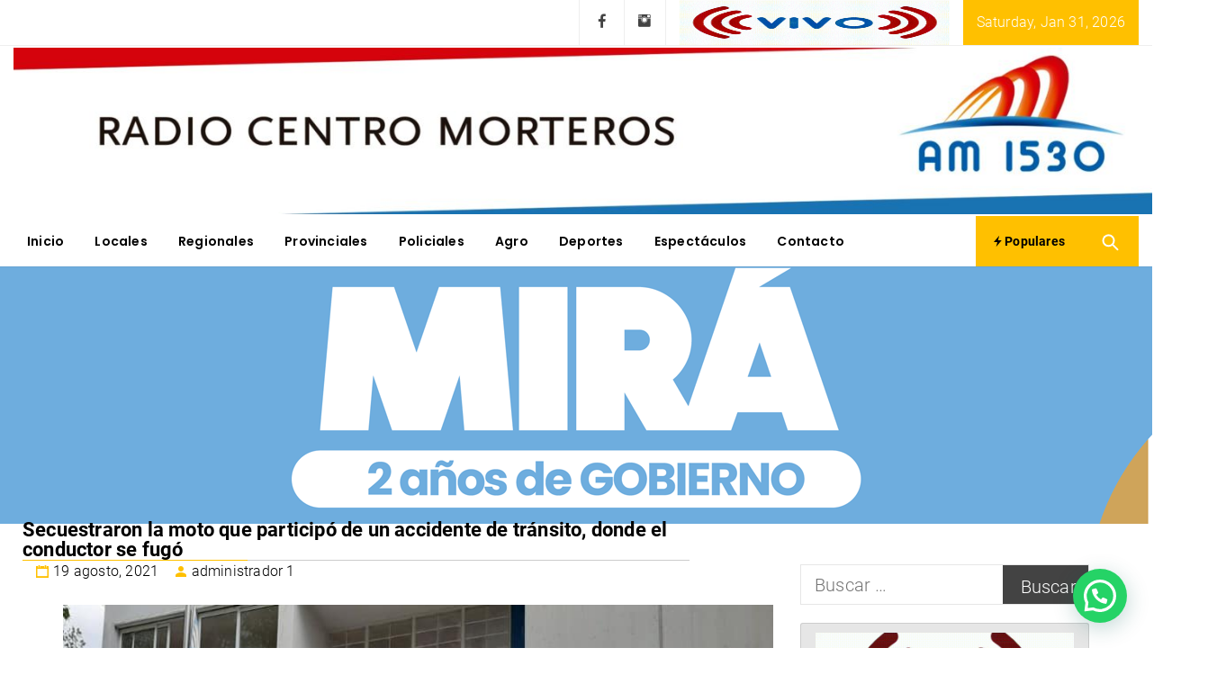

--- FILE ---
content_type: text/html; charset=UTF-8
request_url: https://www.radiomorteros.com.ar/2021/08/19/secuestraron-la-moto-que-participo-de-un-accidente-de-transito-donde-el-conductor-se-fugo/
body_size: 21130
content:
<!DOCTYPE html>
<html lang="es-AR">
<head>
    <meta charset="UTF-8">
    <meta name="viewport" content="width=device-width, initial-scale=1.0">
    <link rel="profile" href="http://gmpg.org/xfn/11">
    <link rel="pingback" href="https://www.radiomorteros.com.ar/xmlrpc.php">

    <title>Secuestraron la moto que participó de un accidente de tránsito, donde el conductor se fugó &#8211; Radio Centro Morteros</title>
        <style type="text/css">
                                .inner-header-overlay,
                    .hero-slider.overlay .slide-item .bg-image:before {
                        background: #042738;
                        filter: alpha(opacity=65);
                        opacity: 0.65;
                    }
                    </style>

    <meta name='robots' content='max-image-preview:large' />
<!-- Hubbub v.1.36.3 https://morehubbub.com/ -->
<meta property="og:locale" content="es_AR" />
<meta property="og:type" content="article" />
<meta property="og:title" content="Secuestraron la moto que participó de un accidente de tránsito, donde el conductor se fugó" />
<meta property="og:description" content="En la tarde, a las 18.30 hs. efectivos de Morteros se constituyeron en la vivienda de un joven de 18 años, ubicada sobre calle Ituzaingo, donde realizaron un allanamiento. Lograron secuestrar una motocicleta Honda Biz" />
<meta property="og:url" content="https://www.radiomorteros.com.ar/2021/08/19/secuestraron-la-moto-que-participo-de-un-accidente-de-transito-donde-el-conductor-se-fugo/" />
<meta property="og:site_name" content="Radio Centro Morteros" />
<meta property="og:updated_time" content="2021-08-19T21:20:44+00:00" />
<meta property="article:published_time" content="2021-08-19T21:20:44+00:00" />
<meta property="article:modified_time" content="2021-08-19T21:20:44+00:00" />
<meta name="twitter:card" content="summary_large_image" />
<meta name="twitter:title" content="Secuestraron la moto que participó de un accidente de tránsito, donde el conductor se fugó" />
<meta name="twitter:description" content="En la tarde, a las 18.30 hs. efectivos de Morteros se constituyeron en la vivienda de un joven de 18 años, ubicada sobre calle Ituzaingo, donde realizaron un allanamiento. Lograron secuestrar una motocicleta Honda Biz" />
<meta class="flipboard-article" content="En la tarde, a las 18.30 hs. efectivos de Morteros se constituyeron en la vivienda de un joven de 18 años, ubicada sobre calle Ituzaingo, donde realizaron un allanamiento. Lograron secuestrar una motocicleta Honda Biz" />
<meta property="og:image" content="https://www.radiomorteros.com.ar/wp-content/uploads/2021/08/comisariamorteros.jpg" />
<meta name="twitter:image" content="https://www.radiomorteros.com.ar/wp-content/uploads/2021/08/comisariamorteros.jpg" />
<meta property="og:image:width" content="800" />
<meta property="og:image:height" content="600" />
<!-- Hubbub v.1.36.3 https://morehubbub.com/ -->
<link rel="alternate" type="application/rss+xml" title="Radio Centro Morteros &raquo; Feed" href="https://www.radiomorteros.com.ar/feed/" />
<link rel="alternate" type="application/rss+xml" title="Radio Centro Morteros &raquo; RSS de los comentarios" href="https://www.radiomorteros.com.ar/comments/feed/" />
<link rel="alternate" title="oEmbed (JSON)" type="application/json+oembed" href="https://www.radiomorteros.com.ar/wp-json/oembed/1.0/embed?url=https%3A%2F%2Fwww.radiomorteros.com.ar%2F2021%2F08%2F19%2Fsecuestraron-la-moto-que-participo-de-un-accidente-de-transito-donde-el-conductor-se-fugo%2F" />
<link rel="alternate" title="oEmbed (XML)" type="text/xml+oembed" href="https://www.radiomorteros.com.ar/wp-json/oembed/1.0/embed?url=https%3A%2F%2Fwww.radiomorteros.com.ar%2F2021%2F08%2F19%2Fsecuestraron-la-moto-que-participo-de-un-accidente-de-transito-donde-el-conductor-se-fugo%2F&#038;format=xml" />
<style id='wp-img-auto-sizes-contain-inline-css' type='text/css'>
img:is([sizes=auto i],[sizes^="auto," i]){contain-intrinsic-size:3000px 1500px}
/*# sourceURL=wp-img-auto-sizes-contain-inline-css */
</style>
<link rel='stylesheet' id='dashicons-css' href='https://www.radiomorteros.com.ar/wp-includes/css/dashicons.min.css?ver=6.9' type='text/css' media='all' />
<link rel='stylesheet' id='elusive-css' href='https://www.radiomorteros.com.ar/wp-content/plugins/menu-icons/vendor/codeinwp/icon-picker/css/types/elusive.min.css?ver=2.0' type='text/css' media='all' />
<link rel='stylesheet' id='menu-icon-font-awesome-css' href='https://www.radiomorteros.com.ar/wp-content/plugins/menu-icons/css/fontawesome/css/all.min.css?ver=5.15.4' type='text/css' media='all' />
<link rel='stylesheet' id='foundation-icons-css' href='https://www.radiomorteros.com.ar/wp-content/plugins/menu-icons/vendor/codeinwp/icon-picker/css/types/foundation-icons.min.css?ver=3.0' type='text/css' media='all' />
<link rel='stylesheet' id='genericons-css' href='https://www.radiomorteros.com.ar/wp-content/plugins/menu-icons/vendor/codeinwp/icon-picker/css/types/genericons.min.css?ver=3.4' type='text/css' media='all' />
<link rel='stylesheet' id='menu-icons-extra-css' href='https://www.radiomorteros.com.ar/wp-content/plugins/menu-icons/css/extra.min.css?ver=0.13.20' type='text/css' media='all' />
<style id='wp-emoji-styles-inline-css' type='text/css'>

	img.wp-smiley, img.emoji {
		display: inline !important;
		border: none !important;
		box-shadow: none !important;
		height: 1em !important;
		width: 1em !important;
		margin: 0 0.07em !important;
		vertical-align: -0.1em !important;
		background: none !important;
		padding: 0 !important;
	}
/*# sourceURL=wp-emoji-styles-inline-css */
</style>
<style id='wp-block-library-inline-css' type='text/css'>
:root{--wp-block-synced-color:#7a00df;--wp-block-synced-color--rgb:122,0,223;--wp-bound-block-color:var(--wp-block-synced-color);--wp-editor-canvas-background:#ddd;--wp-admin-theme-color:#007cba;--wp-admin-theme-color--rgb:0,124,186;--wp-admin-theme-color-darker-10:#006ba1;--wp-admin-theme-color-darker-10--rgb:0,107,160.5;--wp-admin-theme-color-darker-20:#005a87;--wp-admin-theme-color-darker-20--rgb:0,90,135;--wp-admin-border-width-focus:2px}@media (min-resolution:192dpi){:root{--wp-admin-border-width-focus:1.5px}}.wp-element-button{cursor:pointer}:root .has-very-light-gray-background-color{background-color:#eee}:root .has-very-dark-gray-background-color{background-color:#313131}:root .has-very-light-gray-color{color:#eee}:root .has-very-dark-gray-color{color:#313131}:root .has-vivid-green-cyan-to-vivid-cyan-blue-gradient-background{background:linear-gradient(135deg,#00d084,#0693e3)}:root .has-purple-crush-gradient-background{background:linear-gradient(135deg,#34e2e4,#4721fb 50%,#ab1dfe)}:root .has-hazy-dawn-gradient-background{background:linear-gradient(135deg,#faaca8,#dad0ec)}:root .has-subdued-olive-gradient-background{background:linear-gradient(135deg,#fafae1,#67a671)}:root .has-atomic-cream-gradient-background{background:linear-gradient(135deg,#fdd79a,#004a59)}:root .has-nightshade-gradient-background{background:linear-gradient(135deg,#330968,#31cdcf)}:root .has-midnight-gradient-background{background:linear-gradient(135deg,#020381,#2874fc)}:root{--wp--preset--font-size--normal:16px;--wp--preset--font-size--huge:42px}.has-regular-font-size{font-size:1em}.has-larger-font-size{font-size:2.625em}.has-normal-font-size{font-size:var(--wp--preset--font-size--normal)}.has-huge-font-size{font-size:var(--wp--preset--font-size--huge)}.has-text-align-center{text-align:center}.has-text-align-left{text-align:left}.has-text-align-right{text-align:right}.has-fit-text{white-space:nowrap!important}#end-resizable-editor-section{display:none}.aligncenter{clear:both}.items-justified-left{justify-content:flex-start}.items-justified-center{justify-content:center}.items-justified-right{justify-content:flex-end}.items-justified-space-between{justify-content:space-between}.screen-reader-text{border:0;clip-path:inset(50%);height:1px;margin:-1px;overflow:hidden;padding:0;position:absolute;width:1px;word-wrap:normal!important}.screen-reader-text:focus{background-color:#ddd;clip-path:none;color:#444;display:block;font-size:1em;height:auto;left:5px;line-height:normal;padding:15px 23px 14px;text-decoration:none;top:5px;width:auto;z-index:100000}html :where(.has-border-color){border-style:solid}html :where([style*=border-top-color]){border-top-style:solid}html :where([style*=border-right-color]){border-right-style:solid}html :where([style*=border-bottom-color]){border-bottom-style:solid}html :where([style*=border-left-color]){border-left-style:solid}html :where([style*=border-width]){border-style:solid}html :where([style*=border-top-width]){border-top-style:solid}html :where([style*=border-right-width]){border-right-style:solid}html :where([style*=border-bottom-width]){border-bottom-style:solid}html :where([style*=border-left-width]){border-left-style:solid}html :where(img[class*=wp-image-]){height:auto;max-width:100%}:where(figure){margin:0 0 1em}html :where(.is-position-sticky){--wp-admin--admin-bar--position-offset:var(--wp-admin--admin-bar--height,0px)}@media screen and (max-width:600px){html :where(.is-position-sticky){--wp-admin--admin-bar--position-offset:0px}}

/*# sourceURL=wp-block-library-inline-css */
</style><style id='global-styles-inline-css' type='text/css'>
:root{--wp--preset--aspect-ratio--square: 1;--wp--preset--aspect-ratio--4-3: 4/3;--wp--preset--aspect-ratio--3-4: 3/4;--wp--preset--aspect-ratio--3-2: 3/2;--wp--preset--aspect-ratio--2-3: 2/3;--wp--preset--aspect-ratio--16-9: 16/9;--wp--preset--aspect-ratio--9-16: 9/16;--wp--preset--color--black: #000000;--wp--preset--color--cyan-bluish-gray: #abb8c3;--wp--preset--color--white: #ffffff;--wp--preset--color--pale-pink: #f78da7;--wp--preset--color--vivid-red: #cf2e2e;--wp--preset--color--luminous-vivid-orange: #ff6900;--wp--preset--color--luminous-vivid-amber: #fcb900;--wp--preset--color--light-green-cyan: #7bdcb5;--wp--preset--color--vivid-green-cyan: #00d084;--wp--preset--color--pale-cyan-blue: #8ed1fc;--wp--preset--color--vivid-cyan-blue: #0693e3;--wp--preset--color--vivid-purple: #9b51e0;--wp--preset--gradient--vivid-cyan-blue-to-vivid-purple: linear-gradient(135deg,rgb(6,147,227) 0%,rgb(155,81,224) 100%);--wp--preset--gradient--light-green-cyan-to-vivid-green-cyan: linear-gradient(135deg,rgb(122,220,180) 0%,rgb(0,208,130) 100%);--wp--preset--gradient--luminous-vivid-amber-to-luminous-vivid-orange: linear-gradient(135deg,rgb(252,185,0) 0%,rgb(255,105,0) 100%);--wp--preset--gradient--luminous-vivid-orange-to-vivid-red: linear-gradient(135deg,rgb(255,105,0) 0%,rgb(207,46,46) 100%);--wp--preset--gradient--very-light-gray-to-cyan-bluish-gray: linear-gradient(135deg,rgb(238,238,238) 0%,rgb(169,184,195) 100%);--wp--preset--gradient--cool-to-warm-spectrum: linear-gradient(135deg,rgb(74,234,220) 0%,rgb(151,120,209) 20%,rgb(207,42,186) 40%,rgb(238,44,130) 60%,rgb(251,105,98) 80%,rgb(254,248,76) 100%);--wp--preset--gradient--blush-light-purple: linear-gradient(135deg,rgb(255,206,236) 0%,rgb(152,150,240) 100%);--wp--preset--gradient--blush-bordeaux: linear-gradient(135deg,rgb(254,205,165) 0%,rgb(254,45,45) 50%,rgb(107,0,62) 100%);--wp--preset--gradient--luminous-dusk: linear-gradient(135deg,rgb(255,203,112) 0%,rgb(199,81,192) 50%,rgb(65,88,208) 100%);--wp--preset--gradient--pale-ocean: linear-gradient(135deg,rgb(255,245,203) 0%,rgb(182,227,212) 50%,rgb(51,167,181) 100%);--wp--preset--gradient--electric-grass: linear-gradient(135deg,rgb(202,248,128) 0%,rgb(113,206,126) 100%);--wp--preset--gradient--midnight: linear-gradient(135deg,rgb(2,3,129) 0%,rgb(40,116,252) 100%);--wp--preset--font-size--small: 13px;--wp--preset--font-size--medium: 20px;--wp--preset--font-size--large: 36px;--wp--preset--font-size--x-large: 42px;--wp--preset--spacing--20: 0.44rem;--wp--preset--spacing--30: 0.67rem;--wp--preset--spacing--40: 1rem;--wp--preset--spacing--50: 1.5rem;--wp--preset--spacing--60: 2.25rem;--wp--preset--spacing--70: 3.38rem;--wp--preset--spacing--80: 5.06rem;--wp--preset--shadow--natural: 6px 6px 9px rgba(0, 0, 0, 0.2);--wp--preset--shadow--deep: 12px 12px 50px rgba(0, 0, 0, 0.4);--wp--preset--shadow--sharp: 6px 6px 0px rgba(0, 0, 0, 0.2);--wp--preset--shadow--outlined: 6px 6px 0px -3px rgb(255, 255, 255), 6px 6px rgb(0, 0, 0);--wp--preset--shadow--crisp: 6px 6px 0px rgb(0, 0, 0);}:where(.is-layout-flex){gap: 0.5em;}:where(.is-layout-grid){gap: 0.5em;}body .is-layout-flex{display: flex;}.is-layout-flex{flex-wrap: wrap;align-items: center;}.is-layout-flex > :is(*, div){margin: 0;}body .is-layout-grid{display: grid;}.is-layout-grid > :is(*, div){margin: 0;}:where(.wp-block-columns.is-layout-flex){gap: 2em;}:where(.wp-block-columns.is-layout-grid){gap: 2em;}:where(.wp-block-post-template.is-layout-flex){gap: 1.25em;}:where(.wp-block-post-template.is-layout-grid){gap: 1.25em;}.has-black-color{color: var(--wp--preset--color--black) !important;}.has-cyan-bluish-gray-color{color: var(--wp--preset--color--cyan-bluish-gray) !important;}.has-white-color{color: var(--wp--preset--color--white) !important;}.has-pale-pink-color{color: var(--wp--preset--color--pale-pink) !important;}.has-vivid-red-color{color: var(--wp--preset--color--vivid-red) !important;}.has-luminous-vivid-orange-color{color: var(--wp--preset--color--luminous-vivid-orange) !important;}.has-luminous-vivid-amber-color{color: var(--wp--preset--color--luminous-vivid-amber) !important;}.has-light-green-cyan-color{color: var(--wp--preset--color--light-green-cyan) !important;}.has-vivid-green-cyan-color{color: var(--wp--preset--color--vivid-green-cyan) !important;}.has-pale-cyan-blue-color{color: var(--wp--preset--color--pale-cyan-blue) !important;}.has-vivid-cyan-blue-color{color: var(--wp--preset--color--vivid-cyan-blue) !important;}.has-vivid-purple-color{color: var(--wp--preset--color--vivid-purple) !important;}.has-black-background-color{background-color: var(--wp--preset--color--black) !important;}.has-cyan-bluish-gray-background-color{background-color: var(--wp--preset--color--cyan-bluish-gray) !important;}.has-white-background-color{background-color: var(--wp--preset--color--white) !important;}.has-pale-pink-background-color{background-color: var(--wp--preset--color--pale-pink) !important;}.has-vivid-red-background-color{background-color: var(--wp--preset--color--vivid-red) !important;}.has-luminous-vivid-orange-background-color{background-color: var(--wp--preset--color--luminous-vivid-orange) !important;}.has-luminous-vivid-amber-background-color{background-color: var(--wp--preset--color--luminous-vivid-amber) !important;}.has-light-green-cyan-background-color{background-color: var(--wp--preset--color--light-green-cyan) !important;}.has-vivid-green-cyan-background-color{background-color: var(--wp--preset--color--vivid-green-cyan) !important;}.has-pale-cyan-blue-background-color{background-color: var(--wp--preset--color--pale-cyan-blue) !important;}.has-vivid-cyan-blue-background-color{background-color: var(--wp--preset--color--vivid-cyan-blue) !important;}.has-vivid-purple-background-color{background-color: var(--wp--preset--color--vivid-purple) !important;}.has-black-border-color{border-color: var(--wp--preset--color--black) !important;}.has-cyan-bluish-gray-border-color{border-color: var(--wp--preset--color--cyan-bluish-gray) !important;}.has-white-border-color{border-color: var(--wp--preset--color--white) !important;}.has-pale-pink-border-color{border-color: var(--wp--preset--color--pale-pink) !important;}.has-vivid-red-border-color{border-color: var(--wp--preset--color--vivid-red) !important;}.has-luminous-vivid-orange-border-color{border-color: var(--wp--preset--color--luminous-vivid-orange) !important;}.has-luminous-vivid-amber-border-color{border-color: var(--wp--preset--color--luminous-vivid-amber) !important;}.has-light-green-cyan-border-color{border-color: var(--wp--preset--color--light-green-cyan) !important;}.has-vivid-green-cyan-border-color{border-color: var(--wp--preset--color--vivid-green-cyan) !important;}.has-pale-cyan-blue-border-color{border-color: var(--wp--preset--color--pale-cyan-blue) !important;}.has-vivid-cyan-blue-border-color{border-color: var(--wp--preset--color--vivid-cyan-blue) !important;}.has-vivid-purple-border-color{border-color: var(--wp--preset--color--vivid-purple) !important;}.has-vivid-cyan-blue-to-vivid-purple-gradient-background{background: var(--wp--preset--gradient--vivid-cyan-blue-to-vivid-purple) !important;}.has-light-green-cyan-to-vivid-green-cyan-gradient-background{background: var(--wp--preset--gradient--light-green-cyan-to-vivid-green-cyan) !important;}.has-luminous-vivid-amber-to-luminous-vivid-orange-gradient-background{background: var(--wp--preset--gradient--luminous-vivid-amber-to-luminous-vivid-orange) !important;}.has-luminous-vivid-orange-to-vivid-red-gradient-background{background: var(--wp--preset--gradient--luminous-vivid-orange-to-vivid-red) !important;}.has-very-light-gray-to-cyan-bluish-gray-gradient-background{background: var(--wp--preset--gradient--very-light-gray-to-cyan-bluish-gray) !important;}.has-cool-to-warm-spectrum-gradient-background{background: var(--wp--preset--gradient--cool-to-warm-spectrum) !important;}.has-blush-light-purple-gradient-background{background: var(--wp--preset--gradient--blush-light-purple) !important;}.has-blush-bordeaux-gradient-background{background: var(--wp--preset--gradient--blush-bordeaux) !important;}.has-luminous-dusk-gradient-background{background: var(--wp--preset--gradient--luminous-dusk) !important;}.has-pale-ocean-gradient-background{background: var(--wp--preset--gradient--pale-ocean) !important;}.has-electric-grass-gradient-background{background: var(--wp--preset--gradient--electric-grass) !important;}.has-midnight-gradient-background{background: var(--wp--preset--gradient--midnight) !important;}.has-small-font-size{font-size: var(--wp--preset--font-size--small) !important;}.has-medium-font-size{font-size: var(--wp--preset--font-size--medium) !important;}.has-large-font-size{font-size: var(--wp--preset--font-size--large) !important;}.has-x-large-font-size{font-size: var(--wp--preset--font-size--x-large) !important;}
/*# sourceURL=global-styles-inline-css */
</style>

<style id='classic-theme-styles-inline-css' type='text/css'>
/*! This file is auto-generated */
.wp-block-button__link{color:#fff;background-color:#32373c;border-radius:9999px;box-shadow:none;text-decoration:none;padding:calc(.667em + 2px) calc(1.333em + 2px);font-size:1.125em}.wp-block-file__button{background:#32373c;color:#fff;text-decoration:none}
/*# sourceURL=/wp-includes/css/classic-themes.min.css */
</style>
<link rel='stylesheet' id='social_share_with_floating_bar-frontend-css' href='https://www.radiomorteros.com.ar/wp-content/plugins/social-share-with-floating-bar/assets/css/frontend.min.css?ver=1.0.0' type='text/css' media='all' />
<link rel='stylesheet' id='tiempo-css' href='https://www.radiomorteros.com.ar/wp-content/plugins/tiempo/public/css/tiempo-public.css?ver=1.0.0' type='text/css' media='all' />
<link rel='stylesheet' id='SFSIPLUSmainCss-css' href='https://www.radiomorteros.com.ar/wp-content/plugins/ultimate-social-media-plus/css/sfsi-style.css?ver=3.7.1' type='text/css' media='all' />
<link rel='stylesheet' id='magazine-prime-google-fonts-css' href='https://www.radiomorteros.com.ar/wp-content/fonts/3bdb722e74bec5400da03ac1d4b3959c.css?ver=1.2.10' type='text/css' media='all' />
<link rel='stylesheet' id='jquery-slick-css' href='https://www.radiomorteros.com.ar/wp-content/themes/magazine-prime/assets/libraries/slick/css/slick.min.css?ver=6.9' type='text/css' media='all' />
<link rel='stylesheet' id='ionicons-css' href='https://www.radiomorteros.com.ar/wp-content/themes/magazine-prime/assets/libraries/ionicons/css/ionicons.min.css?ver=6.9' type='text/css' media='all' />
<link rel='stylesheet' id='bootstrap-css' href='https://www.radiomorteros.com.ar/wp-content/themes/magazine-prime/assets/libraries/bootstrap/css/bootstrap.min.css?ver=6.9' type='text/css' media='all' />
<link rel='stylesheet' id='magnific-popup-css' href='https://www.radiomorteros.com.ar/wp-content/themes/magazine-prime/assets/libraries/magnific-popup/magnific-popup.css?ver=6.9' type='text/css' media='all' />
<link rel='stylesheet' id='magazine-prime-style-css' href='https://www.radiomorteros.com.ar/wp-content/themes/magazine-prime/style.css?ver=6.9' type='text/css' media='all' />
<link rel="preload" class="mv-grow-style" href="https://www.radiomorteros.com.ar/wp-content/plugins/social-pug/assets/dist/style-frontend-pro.css?ver=1.36.3" as="style"><noscript><link rel='stylesheet' id='dpsp-frontend-style-pro-css' href='https://www.radiomorteros.com.ar/wp-content/plugins/social-pug/assets/dist/style-frontend-pro.css?ver=1.36.3' type='text/css' media='all' />
</noscript><link rel='stylesheet' id='wpzoom-social-icons-socicon-css' href='https://www.radiomorteros.com.ar/wp-content/plugins/social-icons-widget-by-wpzoom/assets/css/wpzoom-socicon.css?ver=1769559006' type='text/css' media='all' />
<link rel='stylesheet' id='wpzoom-social-icons-genericons-css' href='https://www.radiomorteros.com.ar/wp-content/plugins/social-icons-widget-by-wpzoom/assets/css/genericons.css?ver=1769559006' type='text/css' media='all' />
<link rel='stylesheet' id='wpzoom-social-icons-academicons-css' href='https://www.radiomorteros.com.ar/wp-content/plugins/social-icons-widget-by-wpzoom/assets/css/academicons.min.css?ver=1769559006' type='text/css' media='all' />
<link rel='stylesheet' id='wpzoom-social-icons-font-awesome-3-css' href='https://www.radiomorteros.com.ar/wp-content/plugins/social-icons-widget-by-wpzoom/assets/css/font-awesome-3.min.css?ver=1769559006' type='text/css' media='all' />
<link rel='stylesheet' id='wpzoom-social-icons-styles-css' href='https://www.radiomorteros.com.ar/wp-content/plugins/social-icons-widget-by-wpzoom/assets/css/wpzoom-social-icons-styles.css?ver=1769559006' type='text/css' media='all' />
<link rel='stylesheet' id='booster-extension-social-icons-css' href='https://www.radiomorteros.com.ar/wp-content/plugins/booster-extension/assets/css/social-icons.min.css?ver=6.9' type='text/css' media='all' />
<link rel='stylesheet' id='booster-extension-style-css' href='https://www.radiomorteros.com.ar/wp-content/plugins/booster-extension/assets/css/style.css?ver=6.9' type='text/css' media='all' />
<link rel='preload' as='font'  id='wpzoom-social-icons-font-academicons-woff2-css' href='https://www.radiomorteros.com.ar/wp-content/plugins/social-icons-widget-by-wpzoom/assets/font/academicons.woff2?v=1.9.2'  type='font/woff2' crossorigin />
<link rel='preload' as='font'  id='wpzoom-social-icons-font-fontawesome-3-woff2-css' href='https://www.radiomorteros.com.ar/wp-content/plugins/social-icons-widget-by-wpzoom/assets/font/fontawesome-webfont.woff2?v=4.7.0'  type='font/woff2' crossorigin />
<link rel='preload' as='font'  id='wpzoom-social-icons-font-genericons-woff-css' href='https://www.radiomorteros.com.ar/wp-content/plugins/social-icons-widget-by-wpzoom/assets/font/Genericons.woff'  type='font/woff' crossorigin />
<link rel='preload' as='font'  id='wpzoom-social-icons-font-socicon-woff2-css' href='https://www.radiomorteros.com.ar/wp-content/plugins/social-icons-widget-by-wpzoom/assets/font/socicon.woff2?v=4.5.5'  type='font/woff2' crossorigin />
<script type="text/javascript" src="https://www.radiomorteros.com.ar/wp-includes/js/jquery/jquery.min.js?ver=3.7.1" id="jquery-core-js"></script>
<script type="text/javascript" src="https://www.radiomorteros.com.ar/wp-includes/js/jquery/jquery-migrate.min.js?ver=3.4.1" id="jquery-migrate-js"></script>
<script type="text/javascript" src="https://www.radiomorteros.com.ar/wp-content/plugins/tiempo/public/js/tiempo-public.js?ver=1.0.0" id="tiempo-js"></script>
<link rel="https://api.w.org/" href="https://www.radiomorteros.com.ar/wp-json/" /><link rel="alternate" title="JSON" type="application/json" href="https://www.radiomorteros.com.ar/wp-json/wp/v2/posts/4127" /><link rel="EditURI" type="application/rsd+xml" title="RSD" href="https://www.radiomorteros.com.ar/xmlrpc.php?rsd" />
<meta name="generator" content="WordPress 6.9" />
<link rel="canonical" href="https://www.radiomorteros.com.ar/2021/08/19/secuestraron-la-moto-que-participo-de-un-accidente-de-transito-donde-el-conductor-se-fugo/" />
<link rel='shortlink' href='https://www.radiomorteros.com.ar/?p=4127' />
		<!-- Custom Logo: hide header text -->
		<style id="custom-logo-css" type="text/css">
			.site-title, .site-description {
				position: absolute;
				clip-path: inset(50%);
			}
		</style>
			<script>
		window.addEventListener("sfsi_plus_functions_loaded", function() {
			var body = document.getElementsByTagName('body')[0];
			// console.log(body);
			body.classList.add("sfsi_plus_3.53");
		})
		// window.addEventListener('sfsi_plus_functions_loaded',function(e) {
		// 	jQuery("body").addClass("sfsi_plus_3.53")
		// });
		jQuery(document).ready(function(e) {
			jQuery("body").addClass("sfsi_plus_3.53")
		});

		function sfsi_plus_processfurther(ref) {
			var feed_id = '[base64]';
			var feedtype = 8;
			var email = jQuery(ref).find('input[name="email"]').val();
			var filter = /^(([^<>()[\]\\.,;:\s@\"]+(\.[^<>()[\]\\.,;:\s@\"]+)*)|(\".+\"))@((\[[0-9]{1,3}\.[0-9]{1,3}\.[0-9]{1,3}\.[0-9]{1,3}\])|(([a-zA-Z\-0-9]+\.)+[a-zA-Z]{2,}))$/;
			if ((email != "Enter your email") && (filter.test(email))) {
				if (feedtype == "8") {
					var url = "https://api.follow.it/subscription-form/" + feed_id + "/" + feedtype;
					window.open(url, "popupwindow", "scrollbars=yes,width=1080,height=760");
					return true;
				}
			} else {
				alert("Please enter email address");
				jQuery(ref).find('input[name="email"]').focus();
				return false;
			}
		}
	</script>
	<style>
		.sfsi_plus_subscribe_Popinner {
			width: 100% !important;
			height: auto !important;
			border: 1px solid #b5b5b5 !important;
			padding: 18px 0px !important;
			background-color: #ffffff !important;
		}

		.sfsi_plus_subscribe_Popinner form {
			margin: 0 20px !important;
		}

		.sfsi_plus_subscribe_Popinner h5 {
			font-family: Helvetica,Arial,sans-serif !important;

			font-weight: bold !important;
			color: #000000 !important;
			font-size: 16px !important;
			text-align: center !important;
			margin: 0 0 10px !important;
			padding: 0 !important;
		}

		.sfsi_plus_subscription_form_field {
			margin: 5px 0 !important;
			width: 100% !important;
			display: inline-flex;
			display: -webkit-inline-flex;
		}

		.sfsi_plus_subscription_form_field input {
			width: 100% !important;
			padding: 10px 0px !important;
		}

		.sfsi_plus_subscribe_Popinner input[type=email] {
			font-family: Helvetica,Arial,sans-serif !important;

			font-style: normal !important;
			color:  !important;
			font-size: 14px !important;
			text-align: center !important;
		}

		.sfsi_plus_subscribe_Popinner input[type=email]::-webkit-input-placeholder {
			font-family: Helvetica,Arial,sans-serif !important;

			font-style: normal !important;
			color:  !important;
			font-size: 14px !important;
			text-align: center !important;
		}

		.sfsi_plus_subscribe_Popinner input[type=email]:-moz-placeholder {
			/* Firefox 18- */
			font-family: Helvetica,Arial,sans-serif !important;

			font-style: normal !important;
			color:  !important;
			font-size: 14px !important;
			text-align: center !important;
		}

		.sfsi_plus_subscribe_Popinner input[type=email]::-moz-placeholder {
			/* Firefox 19+ */
			font-family: Helvetica,Arial,sans-serif !important;

			font-style: normal !important;
			color:  !important;
			font-size: 14px !important;
			text-align: center !important;
		}

		.sfsi_plus_subscribe_Popinner input[type=email]:-ms-input-placeholder {
			font-family: Helvetica,Arial,sans-serif !important;

			font-style: normal !important;
			color:  !important;
			font-size: 14px !important;
			text-align: center !important;
		}

		.sfsi_plus_subscribe_Popinner input[type=submit] {
			font-family: Helvetica,Arial,sans-serif !important;

			font-weight: bold !important;
			color: #000000 !important;
			font-size: 16px !important;
			text-align: center !important;
			background-color: #dedede !important;
		}
	</style>
	<meta name="follow.[base64]" content="bTqbyM9KbQ4TZrAVvN51"/> <meta name="viewport" content="width=device-width, initial-scale=1"><meta property="og:image:secure_url" content="https://www.radiomorteros.com.ar/wp-content/uploads/2021/08/comisariamorteros.jpg" data-id="sfsi-plus"/><meta property="twitter:card" content="summary_large_image" data-id="sfsi"><meta property="twitter:image" content="https://www.radiomorteros.com.ar/wp-content/uploads/2021/08/comisariamorteros.jpg" data-id="sfsi"><meta property="og:image:type" content="" data-id="sfsi-plus"/><meta property="og:image:width" content="800" data-id="sfsi-plus"/><meta property="og:image:height" content="600" data-id="sfsi-plus"/><meta property="og:description" content="En la tarde, a las 18.30 hs. efectivos de Morteros se constituyeron en la vivienda de un joven de 18 años, ubicada sobre calle Ituzaingo, donde realizaron un allanamiento.

Lograron secuestrar una motocicleta Honda Biz color azul, que había sido participe de un accidente de tránsito, ocurrido el 26 de julio por la noche, donde resultó damnificado un joven de 28 años.

El conductor de la moto secuestrada, tras el impacto se dió a la fuga. Oportunamente en la mañana de AM 1530, familiares del joven lesionado ACLARABAN en la intersección de calles Yrigoyen y Cochabamba fue embestido por otra motocicleta, cuyo conductor no permaneció en el lugar.
En tanto el motociclista lesionado sufrió escoriaciones en su cara, manos y en pierna derecha,, mientras permaneció internado por unos días.

“El otro chico lo chocó y se fue, no quedó a auxiliarlo”, apuntó Antonella. El chico “estaba encapuchado y Ema no llegó a conocerlo, por eso ahora tenemos que hacernos cargo nosotros de todos los estudios y de la moto”.

La moto secuestrada está en sede policial y a cargo de la Fiscalía de Morteros." data-id="sfsi-plus"/><meta property="og:url" content="https://www.radiomorteros.com.ar/2021/08/19/secuestraron-la-moto-que-participo-de-un-accidente-de-transito-donde-el-conductor-se-fugo/" data-id="sfsi-plus"/><meta property="og:title" content="Secuestraron la moto que participó de un accidente de tránsito, donde el conductor se fugó" data-id="sfsi-plus"/><meta name="hubbub-info" description="Hubbub 1.36.3"><meta name="bmi-version" content="2.1.0" /><link rel="icon" href="https://www.radiomorteros.com.ar/wp-content/uploads/2022/12/logoam5-150x150.png" sizes="32x32" />
<link rel="icon" href="https://www.radiomorteros.com.ar/wp-content/uploads/2022/12/logoam5.png" sizes="192x192" />
<link rel="apple-touch-icon" href="https://www.radiomorteros.com.ar/wp-content/uploads/2022/12/logoam5.png" />
<meta name="msapplication-TileImage" content="https://www.radiomorteros.com.ar/wp-content/uploads/2022/12/logoam5.png" />
		<style type="text/css" id="wp-custom-css">
			.header-middle {
    background: #fff;
    padding-top: 1px;
    padding-bottom: 1px;
}
.container {
    width: auto;
}
.col-sm-4 {
    width: auto;
}
.site-header .site-branding {
    float: left;
    padding: 1px 0;
    text-align: left;
    width: 1347px;
}
}
.grid-post .post-title h2 {
    margin: 0 0px;
    padding: 20px 20px 10px 20px;
    background-color: rgba(0, 0, 0, 0.50);
    font-size: 18px;
    font-weight: 800;
    line-height: 26px;
    letter-spacing: 0.2px;
    text-transform: uppercase;
}
.grid-post .post-title a {
    color: #333;
}
.col-sm-4 {
    width: 480px
}
time.updated {
    display: inherit;
}
.entry-header .entry-title {
    color: #000;
    margin: 10px 50px -280px;
        margin-top: 0px;
        margin-right: 30px;
        margin-bottom: -320px;
        margin-left: 10px;
    position: inherit;
    display: inline-block;
    vertical-align: middle;
    text-transform: inherit;
    width: 90%;
}
.entry-title {
    border-bottom: 1px solid #ccc;
        border-bottom-color: rgb(204, 204, 204);
        border-bottom-style: solid;
        border-bottom-width: 1px;
    color: #ffc000;
    display: block;
    padding-bottom: 1px;
    position: relative;
    font-weight: 600;
}
h1, h2, h3 {
    font-family: "Poppins", Helvetica, Arial, sans-serif;
}
h1, h2, h3, h4, h5, h6 {
    clear: both;
    font-weight: 600;
}
h1 {
    font-size: 1.4em;
    margin: 0.67em 0;
}
.h2, h2 {
  font-size: 20px;
}
.h1, .h2, .h3, .h4, .h5, .h6, h1, h2, h3, h4, h5, h6 {
  font-family: inherit;
  font-weight: 500;
  line-height: 1;
  color: inherit;
}
.entry-meta {
    padding: 5px 15px;
        padding-top: 170px;
        padding-right: 15px;
        padding-bottom: 5px;
        padding-left: 25px;
    position: absolute;
}
.inner-header-overlay {
    position: inherit;
    top: 0;
    width: 100%;
    height: 100%;
    z-index: -1;
}
.secondary-bgcolor {
    background: #0000;
        background-color: rgba(0, 0, 0, 0);     
	      background-position-x: 0%;
        background-position-y: 0%;
        background-repeat: repeat;
        background-attachment: scroll;
        background-image: none;
        background-size: auto;
        background-origin: padding-box;
        background-clip: border-box;
    color: #fff;
}
.entry-header .entry-title span {
    display: contents;
    font-size: 20px;
    line-height: 1.2;
    margin-top: 15px;
}
.main-navigation .menu > ul > li.current-menu-item > a, .main-navigation .menu > ul > li:hover > a, .main-navigation .menu > ul > li:focus > a {
    background: #fdb304;
    color: #fff;
}
.secondary-bgcolor a {
    color: #000;
}
body, button, input, select, textarea {
    color: #333;
    font-family: "Roboto", sans-serif;
    font-size: 16px;
    line-height: 26px;
    font-weight: 300;
    letter-spacing: 0.2px;
}
img {
    height: inherit;
    max-width: 100%;
}
img {
    vertical-align: bottom;
}
.primary-bgcolor {
    background: #FFC000;
    color: #fff;
}
.site-content .entry-content .image-full {
    text-align: left;
    margin: 15px 0px 80px;
}
.nav-affix .top-header {
    position: inherit;
    top: 0;
    left: 0;
    right: 0;
}
.site-content .entry-content .image-full {
    text-align: left;
    margin: 45px 0px 10px;
        margin-top: 45px;
        margin-right: 0px;
        margin-bottom: 10px;
        margin-left: 0px;
}
.inner-banner {
  width: 100%;
  background-repeat: no-repeat;
  background-color: #fff;
  background-attachment: scroll;
  background-size: inherit;
  position: absolute;
  z-index: 20;
}
body .inner-banner {
  background-position:;
  background-size:inherit;
  padding: 130px 0;
  position: relative;
}
		</style>
		<link rel='stylesheet' id='joinchat-css' href='https://www.radiomorteros.com.ar/wp-content/plugins/creame-whatsapp-me/public/css/joinchat.min.css?ver=6.0.10' type='text/css' media='all' />
<style id='joinchat-inline-css' type='text/css'>
.joinchat{--ch:142;--cs:70%;--cl:49%;--bw:1}
/*# sourceURL=joinchat-inline-css */
</style>
</head>

<body class="wp-singular post-template-default single single-post postid-4127 single-format-standard wp-custom-logo wp-embed-responsive wp-theme-magazine-prime booster-extension sfsi_plus_actvite_theme_flat group-blog right-sidebar home-content-not-enabled">


<!-- full-screen-layout/boxed-layout -->
<div id="page" class="site site-bg full-screen-layout">
    <a class="skip-link screen-reader-text" href="#main">Skip to content</a>
    <header id="masthead" class="site-header site-header-second" role="banner">
        <div class="top-bar hidden-xs hidden-sm visible">
            <div class="container">

                <div class="pull-left">
                                        <div class="social-icons ">
                                            </div>
                </div>

                <div class="pull-right">

                                            <div class="top-navigation">
                            <div class="menu"><ul id="top-menu" class="menu"><li id="menu-item-195" class="menu-item menu-item-type-custom menu-item-object-custom menu-item-195"><a href="https://facebook.com/am1530radiomorteros"><i class="_mi dashicons dashicons-facebook-alt" aria-hidden="true"></i><span class="visuallyhidden">Facebook</span></a></li>
<li id="menu-item-198" class="menu-item menu-item-type-custom menu-item-object-custom menu-item-198"><a href="https://instagram.com/radiocentromorteros"><i class="_mi foundation-icons fi-social-instagram" aria-hidden="true"></i><span class="visuallyhidden">instagram</span></a></li>
<li id="menu-item-48459" class="menu-item menu-item-type-custom menu-item-object-custom menu-item-48459"><a href="https://cp.usastreams.com/pr2g/APPlayerRadioHTML5.aspx?stream=https://01.solumedia.com.ar:7237/stream&#038;fondo=10&#038;formato=mp3&#038;color=5&#038;titulo=2&#038;autoStart=1&#038;vol=5&#038;tipo=3&#038;nombre=Radio+Centro+Morteros&#038;imagen=https://www.radiomorteros.com.ar/wp-content/uploads/2022/11/WhatsApp-Video-2022-11-23-at-11.16.52.gif&#038;opt=big"><span class="visuallyhidden">Radio</span><img width="300" height="165" src="https://www.radiomorteros.com.ar/wp-content/uploads/2022/12/vivo1-1-300x165.gif" class="_mi _image" alt="" aria-hidden="true" style="vertical-align:top;" decoding="async" /></a></li>
</ul></div>                        </div>
                                            <div class="time-set-up primary-bgcolor">
                        Saturday, Jan 31, 2026                        </div>
                                        
                </div>

            </div>
        </div> <!--    Topbar Ends-->
        <div class="header-middle">
            <div class="container">
                <div class="row">
                    <div class="col-sm-4">
                        <div class="site-branding">
                                                            <span class="site-title">
                                    <a href="https://www.radiomorteros.com.ar/" rel="home">
                                        Radio Centro Morteros                                    </a>
                                </span>
                            <a href="https://www.radiomorteros.com.ar/" class="custom-logo-link" rel="home"><img width="2560" height="352" src="https://www.radiomorteros.com.ar/wp-content/uploads/2023/08/bannerrcm5-scaled.jpg" class="custom-logo" alt="Radio Centro Morteros" decoding="async" fetchpriority="high" srcset="https://www.radiomorteros.com.ar/wp-content/uploads/2023/08/bannerrcm5-scaled.jpg 2560w, https://www.radiomorteros.com.ar/wp-content/uploads/2023/08/bannerrcm5-300x41.jpg 300w, https://www.radiomorteros.com.ar/wp-content/uploads/2023/08/bannerrcm5-600x82.jpg 600w, https://www.radiomorteros.com.ar/wp-content/uploads/2023/08/bannerrcm5-768x106.jpg 768w, https://www.radiomorteros.com.ar/wp-content/uploads/2023/08/bannerrcm5-1536x211.jpg 1536w, https://www.radiomorteros.com.ar/wp-content/uploads/2023/08/bannerrcm5-2048x282.jpg 2048w" sizes="(max-width: 2560px) 100vw, 2560px" /></a>                                <p class="site-description">On line 24 Horas</p>
                                                    </div>
                    </div>
                                    </div>
            </div>
        </div>
        <div class="top-header secondary-bgcolor">
                    <div class="container">
                <nav id="site-navigation" class="main-navigation" role="navigation">
                    <a href="javascript:void(0)" id="nav-toggle" class="offcanvas-nav-toggle offcanvas-toggle" aria-controls="primary-menu" aria-expanded="false">
                        <span class="screen-reader-text">Primary Menu</span>
                        <span class="icon-bar top"></span>
                        <span class="icon-bar middle"></span>
                        <span class="icon-bar bottom"></span>
                    </a>

                    <div class="hidden-sm hidden-xs visible">
                        <div class="menu"><ul id="primary-menu" class="menu"><li id="menu-item-80" class="menu-item menu-item-type-custom menu-item-object-custom menu-item-home menu-item-80"><a href="https://www.radiomorteros.com.ar">Inicio</a></li>
<li id="menu-item-74" class="menu-item menu-item-type-taxonomy menu-item-object-category current-post-ancestor current-menu-parent current-post-parent menu-item-74"><a href="https://www.radiomorteros.com.ar/category/locales/">Locales</a></li>
<li id="menu-item-75" class="menu-item menu-item-type-taxonomy menu-item-object-category menu-item-75"><a href="https://www.radiomorteros.com.ar/category/regionales/">Regionales</a></li>
<li id="menu-item-73" class="menu-item menu-item-type-taxonomy menu-item-object-category menu-item-73"><a href="https://www.radiomorteros.com.ar/category/provinciales/">Provinciales</a></li>
<li id="menu-item-76" class="menu-item menu-item-type-taxonomy menu-item-object-category current-post-ancestor current-menu-parent current-post-parent menu-item-76"><a href="https://www.radiomorteros.com.ar/category/policiales/">Policiales</a></li>
<li id="menu-item-77" class="menu-item menu-item-type-taxonomy menu-item-object-category menu-item-77"><a href="https://www.radiomorteros.com.ar/category/agro/">Agro</a></li>
<li id="menu-item-78" class="menu-item menu-item-type-taxonomy menu-item-object-category menu-item-78"><a href="https://www.radiomorteros.com.ar/category/deportes/">Deportes</a></li>
<li id="menu-item-79" class="menu-item menu-item-type-taxonomy menu-item-object-category menu-item-79"><a href="https://www.radiomorteros.com.ar/category/espectaculos/">Espectáculos</a></li>
<li id="menu-item-152" class="menu-item menu-item-type-post_type menu-item-object-page menu-item-152"><a href="https://www.radiomorteros.com.ar/contacto/">Contacto</a></li>
</ul></div>                    </div>
                </nav><!-- #site-navigation -->

                
                    <div class="pull-right">
                        <ul class="right-nav">

                                                    <li>
                                <a href="javascript:void(0)" class="skip-link-trending-start-1"></a>
                                <a href="javascript:void(0)" class="skip-link-trending-start-2"></a>
                                <a data-toggle="collapse" href="#trendingCollapse" aria-expanded="false" aria-controls="trendingCollapse" class="primary-bgcolor trending-news collapsed">
                                    <i class="twp-icon ion-flash"></i> Populares                                </a>
                            </li>
                        
                                                    <li>
                                <span class="search-btn-wrapper">
                                    <a href="javascript:void(0)" class="skip-link-search-button-1">
                                    <a href="javascript:void(0)" class="skip-link-search-button">
                                    <a href="javascript:void(0)" class="search-button alt-bgcolor">
                                        <span class="search-icon" aria-hidden="true"></span>
                                    </a>
                                </span>
                            </li>
                        
                        </ul>
                    </div>

                
            </div>

                            <div class="search-box alt-bordercolor"> <form role="search" method="get" class="search-form" action="https://www.radiomorteros.com.ar/">
				<label>
					<span class="screen-reader-text">Buscar:</span>
					<input type="search" class="search-field" placeholder="Buscar &hellip;" value="" name="s" />
				</label>
				<input type="submit" class="search-submit" value="Buscar" />
			</form>  <a class="search-box-render screen-reader-text" href="javascript:void(0)"></a></div>
                    
                            <div class="collapse primary-bgcolor" id="trendingCollapse">
                    <div class="container pt-20 pb-20 pt-md-40">
                        <div class="row">
                                                        <div class="col-md-4">
                                    <article class="article-list">
                                        <div class="article-image">
                                                                                            <a href="https://www.radiomorteros.com.ar/2021/09/24/la-escuela-de-san-pedro-distinguida-en-la-provincia-por-las-nuevas-tecnologias/"
                                                   class="theme-image-size theme-image-small">
                                                    <img width="300" height="166" src="https://www.radiomorteros.com.ar/wp-content/uploads/2021/09/escuelaelsa-300x166.jpeg" class="attachment-medium size-medium wp-post-image" alt="La escuela de San Pedro distinguida en la provincia por las nuevas tecnologías" decoding="async" srcset="https://www.radiomorteros.com.ar/wp-content/uploads/2021/09/escuelaelsa-300x166.jpeg 300w, https://www.radiomorteros.com.ar/wp-content/uploads/2021/09/escuelaelsa-600x332.jpeg 600w, https://www.radiomorteros.com.ar/wp-content/uploads/2021/09/escuelaelsa-768x425.jpeg 768w, https://www.radiomorteros.com.ar/wp-content/uploads/2021/09/escuelaelsa.jpeg 966w" sizes="(max-width: 300px) 100vw, 300px" />                                                </a>
                                                                                    </div>
                                        <div class="article-body">
                                            <div class="post-meta">
                                                <span class="posts-date alt-bgcolor"><span>Sep 24</span>2026                                            </div>
                                            <h2 class="secondary-bgcolor">
                                                <a href="https://www.radiomorteros.com.ar/2021/09/24/la-escuela-de-san-pedro-distinguida-en-la-provincia-por-las-nuevas-tecnologias/" title="La escuela de San Pedro distinguida en la provincia por las nuevas tecnologías">
                                                La escuela de San Pedro distinguida en la provincia por las nuevas tecnologías                                                </a>
                                            </h2>
                                        </div>
                                    </article>
                                </div>
                                                                <div class="col-md-4">
                                    <article class="article-list">
                                        <div class="article-image">
                                                                                            <a href="https://www.radiomorteros.com.ar/2021/06/21/desarticulan-juntada-en-un-domicilio-de-calle-chacabuco/"
                                                   class="theme-image-size theme-image-small">
                                                    <img width="300" height="225" src="https://www.radiomorteros.com.ar/wp-content/uploads/2021/06/cdd1d4c38cc905656af2fdbb5df8c75e_XL-300x225.jpg" class="attachment-medium size-medium wp-post-image" alt="Desarticulan juntada en un domicilio de calle Chacabuco" decoding="async" srcset="https://www.radiomorteros.com.ar/wp-content/uploads/2021/06/cdd1d4c38cc905656af2fdbb5df8c75e_XL-300x225.jpg 300w, https://www.radiomorteros.com.ar/wp-content/uploads/2021/06/cdd1d4c38cc905656af2fdbb5df8c75e_XL-1024x768.jpg 1024w, https://www.radiomorteros.com.ar/wp-content/uploads/2021/06/cdd1d4c38cc905656af2fdbb5df8c75e_XL-768x576.jpg 768w, https://www.radiomorteros.com.ar/wp-content/uploads/2021/06/cdd1d4c38cc905656af2fdbb5df8c75e_XL.jpg 1280w" sizes="(max-width: 300px) 100vw, 300px" />                                                </a>
                                                                                    </div>
                                        <div class="article-body">
                                            <div class="post-meta">
                                                <span class="posts-date alt-bgcolor"><span>Jun 21</span>2026                                            </div>
                                            <h2 class="secondary-bgcolor">
                                                <a href="https://www.radiomorteros.com.ar/2021/06/21/desarticulan-juntada-en-un-domicilio-de-calle-chacabuco/" title="Desarticulan juntada en un domicilio de calle Chacabuco">
                                                Desarticulan juntada en un domicilio de calle Chacabuco                                                </a>
                                            </h2>
                                        </div>
                                    </article>
                                </div>
                                                                <div class="col-md-4">
                                    <article class="article-list">
                                        <div class="article-image">
                                                                                            <a href="https://www.radiomorteros.com.ar/2021/06/21/colitas-contentas-concreto-sorteo-del-dia-del-padre/"
                                                   class="theme-image-size theme-image-small">
                                                    <img width="300" height="225" src="https://www.radiomorteros.com.ar/wp-content/uploads/2021/06/45d03213fc628bbd5d1354eb34a8d8b2_XL-300x225.jpg" class="attachment-medium size-medium wp-post-image" alt="Colitas Contentas concretó sorteo del día del padre" decoding="async" srcset="https://www.radiomorteros.com.ar/wp-content/uploads/2021/06/45d03213fc628bbd5d1354eb34a8d8b2_XL-300x225.jpg 300w, https://www.radiomorteros.com.ar/wp-content/uploads/2021/06/45d03213fc628bbd5d1354eb34a8d8b2_XL-20x15.jpg 20w, https://www.radiomorteros.com.ar/wp-content/uploads/2021/06/45d03213fc628bbd5d1354eb34a8d8b2_XL.jpg 600w" sizes="(max-width: 300px) 100vw, 300px" />                                                </a>
                                                                                    </div>
                                        <div class="article-body">
                                            <div class="post-meta">
                                                <span class="posts-date alt-bgcolor"><span>Jun 21</span>2026                                            </div>
                                            <h2 class="secondary-bgcolor">
                                                <a href="https://www.radiomorteros.com.ar/2021/06/21/colitas-contentas-concreto-sorteo-del-dia-del-padre/" title="Colitas Contentas concretó sorteo del día del padre">
                                                Colitas Contentas concretó sorteo del día del padre                                                </a>
                                            </h2>
                                        </div>
                                    </article>
                                </div>
                                                                <div class="col-md-4">
                                    <article class="article-list">
                                        <div class="article-image">
                                                                                            <a href="https://www.radiomorteros.com.ar/2021/07/03/en-santiago-del-estero-el-elenco-morterense-supero-a-independiente-84-por-63/"
                                                   class="theme-image-size theme-image-small">
                                                    <img width="300" height="168" src="https://www.radiomorteros.com.ar/wp-content/uploads/2021/07/4b6b070ffb252baae6bcbdc90a188d4e_XL-300x168.jpg" class="attachment-medium size-medium wp-post-image" alt="En Santiago del Estero, el elenco morterense superó a Independiente 84 por 63" decoding="async" srcset="https://www.radiomorteros.com.ar/wp-content/uploads/2021/07/4b6b070ffb252baae6bcbdc90a188d4e_XL-300x168.jpg 300w, https://www.radiomorteros.com.ar/wp-content/uploads/2021/07/4b6b070ffb252baae6bcbdc90a188d4e_XL-768x431.jpg 768w, https://www.radiomorteros.com.ar/wp-content/uploads/2021/07/4b6b070ffb252baae6bcbdc90a188d4e_XL-20x11.jpg 20w, https://www.radiomorteros.com.ar/wp-content/uploads/2021/07/4b6b070ffb252baae6bcbdc90a188d4e_XL.jpg 960w" sizes="(max-width: 300px) 100vw, 300px" />                                                </a>
                                                                                    </div>
                                        <div class="article-body">
                                            <div class="post-meta">
                                                <span class="posts-date alt-bgcolor"><span>Jul 3</span>2026                                            </div>
                                            <h2 class="secondary-bgcolor">
                                                <a href="https://www.radiomorteros.com.ar/2021/07/03/en-santiago-del-estero-el-elenco-morterense-supero-a-independiente-84-por-63/" title="En Santiago del Estero, el elenco morterense superó a Independiente 84 por 63">
                                                En Santiago del Estero, el elenco morterense superó a Independiente 84 por 63                                                </a>
                                            </h2>
                                        </div>
                                    </article>
                                </div>
                                                                <div class="col-md-4">
                                    <article class="article-list">
                                        <div class="article-image">
                                                                                            <a href="https://www.radiomorteros.com.ar/2026/01/30/morteros-detuvieron-a-un-sujeto-por-la-pronta-intervencion-de-la-guardia-local/"
                                                   class="theme-image-size theme-image-small">
                                                    <img width="300" height="226" src="https://www.radiomorteros.com.ar/wp-content/uploads/2026/01/intervencion-300x226.jpg" class="attachment-medium size-medium wp-post-image" alt="Morteros: detuvieron a un sujeto por la pronta intervención de la Guardia Local" decoding="async" srcset="https://www.radiomorteros.com.ar/wp-content/uploads/2026/01/intervencion-300x226.jpg 300w, https://www.radiomorteros.com.ar/wp-content/uploads/2026/01/intervencion-600x452.jpg 600w, https://www.radiomorteros.com.ar/wp-content/uploads/2026/01/intervencion-768x578.jpg 768w, https://www.radiomorteros.com.ar/wp-content/uploads/2026/01/intervencion-1536x1156.jpg 1536w, https://www.radiomorteros.com.ar/wp-content/uploads/2026/01/intervencion.jpg 1600w" sizes="(max-width: 300px) 100vw, 300px" />                                                </a>
                                                                                    </div>
                                        <div class="article-body">
                                            <div class="post-meta">
                                                <span class="posts-date alt-bgcolor"><span>Ene 30</span>2026                                            </div>
                                            <h2 class="secondary-bgcolor">
                                                <a href="https://www.radiomorteros.com.ar/2026/01/30/morteros-detuvieron-a-un-sujeto-por-la-pronta-intervencion-de-la-guardia-local/" title="Morteros: detuvieron a un sujeto por la pronta intervención de la Guardia Local">
                                                Morteros: detuvieron a un sujeto por la pronta intervención de la Guardia Local                                                </a>
                                            </h2>
                                        </div>
                                    </article>
                                </div>
                                                                <div class="col-md-4">
                                    <article class="article-list">
                                        <div class="article-image">
                                                                                            <a href="https://www.radiomorteros.com.ar/2021/07/13/acompanarse-activa-saludablemente/"
                                                   class="theme-image-size theme-image-small">
                                                    <img width="239" height="300" src="https://www.radiomorteros.com.ar/wp-content/uploads/2021/07/5d4a925c2abb23da34212a5c30f65557_XL-239x300.jpg" class="attachment-medium size-medium wp-post-image" alt="Acompañarse activa “saludablemente”" decoding="async" srcset="https://www.radiomorteros.com.ar/wp-content/uploads/2021/07/5d4a925c2abb23da34212a5c30f65557_XL-239x300.jpg 239w, https://www.radiomorteros.com.ar/wp-content/uploads/2021/07/5d4a925c2abb23da34212a5c30f65557_XL-814x1024.jpg 814w, https://www.radiomorteros.com.ar/wp-content/uploads/2021/07/5d4a925c2abb23da34212a5c30f65557_XL-768x966.jpg 768w, https://www.radiomorteros.com.ar/wp-content/uploads/2021/07/5d4a925c2abb23da34212a5c30f65557_XL-16x20.jpg 16w, https://www.radiomorteros.com.ar/wp-content/uploads/2021/07/5d4a925c2abb23da34212a5c30f65557_XL.jpg 960w" sizes="(max-width: 239px) 100vw, 239px" />                                                </a>
                                                                                    </div>
                                        <div class="article-body">
                                            <div class="post-meta">
                                                <span class="posts-date alt-bgcolor"><span>Jul 13</span>2026                                            </div>
                                            <h2 class="secondary-bgcolor">
                                                <a href="https://www.radiomorteros.com.ar/2021/07/13/acompanarse-activa-saludablemente/" title="Acompañarse activa “saludablemente”">
                                                Acompañarse activa “saludablemente”                                                </a>
                                            </h2>
                                        </div>
                                    </article>
                                </div>
                                                        </div>
                    </div>
                </div>
                <a href="javascript:void(0)" class="skip-link-trending-end"></a>
                    </div>
    </header>
    <!-- #masthead -->
    
    <!-- Innerpage Header Begins Here -->
                       <div class="wrapper page-inner-title inner-banner data-bg " data-background="https://www.radiomorteros.com.ar/wp-content/uploads/2026/01/1400x380.gif">
            <header class="entry-header">
                <div class="container">
                    <div class="row">
                        <div class="col-md-8">
                                                            <h1 class="entry-title">Secuestraron la moto que participó de un accidente de tránsito, donde el conductor se fugó</h1>                                                                    <header class="entry-header">
                                        <div class="entry-meta entry-inner secondary-bgcolor">
                                            <span class="posted-on"> <span class="icon meta-icon ion-calendar"></span><a href="https://www.radiomorteros.com.ar/2021/08/19/" rel="bookmark"><time class="entry-date published updated" datetime="2021-08-19T21:20:44-03:00">19 agosto, 2021</time></a></span><span class="byline"> <span class="author vcard"><span class="icon meta-icon ion-android-person"></span><a class="url fn n" href="https://www.radiomorteros.com.ar/author/administrador-1/">administrador 1</a></span></span>                                        </div><!-- .entry-meta -->
                                    </header><!-- .entry-header -->
                                                        </div>
                                            </div>
                </div>
            </header><!-- .entry-header -->
            <div class="inner-header-overlay">

            </div>
        </div>

        
    <!-- Innerpage Header Ends Here -->
    <div id="content" class="site-content">
	<div id="primary" class="content-area">
		<main id="main" class="site-main" role="main">

		
<article id="post-4127" class="post-4127 post type-post status-publish format-standard has-post-thumbnail hentry category-locales category-policiales grow-content-body">
            <div class="entry-content">
            <div class='image-full'><img width="800" height="600" src="https://www.radiomorteros.com.ar/wp-content/uploads/2021/08/comisariamorteros.jpg" class="attachment-full size-full wp-post-image" alt="" decoding="async" loading="lazy" srcset="https://www.radiomorteros.com.ar/wp-content/uploads/2021/08/comisariamorteros.jpg 800w, https://www.radiomorteros.com.ar/wp-content/uploads/2021/08/comisariamorteros-300x225.jpg 300w, https://www.radiomorteros.com.ar/wp-content/uploads/2021/08/comisariamorteros-768x576.jpg 768w" sizes="auto, (max-width: 800px) 100vw, 800px" /></div>            <div class='booster-block booster-read-block'>
                <div class="twp-read-time">
                	<i class="booster-icon twp-clock"></i> <span>Read Time:</span>55 Second                </div>

            </div><p>En la tarde, a las 18.30 hs. efectivos de Morteros se constituyeron en la vivienda de un joven de 18 años, ubicada sobre calle Ituzaingo, donde realizaron un allanamiento.</p>
<p>Lograron secuestrar una motocicleta Honda Biz color azul, que había sido participe de un accidente de tránsito, ocurrido el 26 de julio por la noche, donde resultó damnificado un joven de 28 años.</p>
<p>El conductor de la moto secuestrada, tras el impacto se dió a la fuga. Oportunamente en la mañana de AM 1530, familiares del joven lesionado ACLARABAN &#8220;en la intersección de calles Yrigoyen y Cochabamba fue embestido por otra motocicleta, cuyo conductor no permaneció en el lugar&#8221;.<br />
En tanto el motociclista lesionado sufrió escoriaciones en su cara, manos y en pierna derecha,, mientras permaneció internado por unos días.</p>
<p>“El otro chico lo chocó y se fue, no quedó a auxiliarlo”, apuntó Antonella. El chico “estaba encapuchado y Ema no llegó a conocerlo, por eso ahora tenemos que hacernos cargo nosotros de todos los estudios y de la moto”.</p>
<p>La moto secuestrada está en sede policial y a cargo de la Fiscalía de Morteros.</p>


		<div class=" twp-social-share  booster-clear">

						    <header class="twp-plugin-title twp-share-title">
			        <h2>Compartir</h2>
			    </header>
			
		    <div class="twp-share-container">
				<div class="twp-social-icons twp-social-facebook">										<a class="twp-icon-holder" rel="nofollow"  onclick="twp_be_popup_new_window( event,'https://www.facebook.com/sharer/sharer.php?u=http://www.radiomorteros.com.ar/2021/08/19/secuestraron-la-moto-que-participo-de-un-accidente-de-transito-donde-el-conductor-se-fugo/'); "  href="https://www.facebook.com/sharer/sharer.php?u=http://www.radiomorteros.com.ar/2021/08/19/secuestraron-la-moto-que-participo-de-un-accidente-de-transito-donde-el-conductor-se-fugo/" >
			                                <span class="twp-social-count"><span class="booster-svg-icon"><svg class="booster-svg" aria-hidden="true" role="img" focusable="false" viewBox="0 0 24 24" xmlns="http://www.w3.org/2000/svg" width="24" height="24"><path fill="currentColor" d="M 23.25 9 L 15 9 L 15 0.75 C 15 0.335938 14.664062 0 14.25 0 L 9.75 0 C 9.335938 0 9 0.335938 9 0.75 L 9 9 L 0.75 9 C 0.335938 9 0 9.335938 0 9.75 L 0 14.25 C 0 14.664062 0.335938 15 0.75 15 L 9 15 L 9 23.25 C 9 23.664062 9.335938 24 9.75 24 L 14.25 24 C 14.664062 24 15 23.664062 15 23.25 L 15 15 L 23.25 15 C 23.664062 15 24 14.664062 24 14.25 L 24 9.75 C 24 9.335938 23.664062 9 23.25 9 Z M 23.25 9" /></svg></span></span>												<span class="twp-share-media">

													<span class="twp-share-label">
                                                        <span class="booster-svg-icon"><svg class="booster-svg" aria-hidden="true" role="img" focusable="false" viewBox="0 0 24 24" xmlns="http://www.w3.org/2000/svg" width="24" height="24"><path fill="currentColor" d="M22.675 0h-21.35c-.732 0-1.325.593-1.325 1.325v21.351c0 .731.593 1.324 1.325 1.324h11.495v-9.294h-3.128v-3.622h3.128v-2.671c0-3.1 1.893-4.788 4.659-4.788 1.325 0 2.463.099 2.795.143v3.24l-1.918.001c-1.504 0-1.795.715-1.795 1.763v2.313h3.587l-.467 3.622h-3.12v9.293h6.116c.73 0 1.323-.593 1.323-1.325v-21.35c0-.732-.593-1.325-1.325-1.325z" /></svg></span>
				                                        <span class="twp-label-title">
				                                            Facebook				                                        </span>
				                                    </span>
												</span>
																					</a>
									</div><div class="twp-social-icons twp-social-twitter">										<a class="twp-icon-holder" rel="nofollow"  onclick="twp_be_popup_new_window( event,'https://twitter.com/intent/tweet?text=Secuestraron%20la%20moto%20que%20participó%20de%20un%20accidente%20de%20tránsito,%20donde%20el%20conductor%20se%20fugó&#038;url=http://www.radiomorteros.com.ar/2021/08/19/secuestraron-la-moto-que-participo-de-un-accidente-de-transito-donde-el-conductor-se-fugo/'); "  href="https://twitter.com/intent/tweet?text=Secuestraron%20la%20moto%20que%20participó%20de%20un%20accidente%20de%20tránsito,%20donde%20el%20conductor%20se%20fugó&#038;url=http://www.radiomorteros.com.ar/2021/08/19/secuestraron-la-moto-que-participo-de-un-accidente-de-transito-donde-el-conductor-se-fugo/" >
			                                <span class="twp-social-count"><span class="booster-svg-icon"><svg class="booster-svg" aria-hidden="true" role="img" focusable="false" viewBox="0 0 24 24" xmlns="http://www.w3.org/2000/svg" width="24" height="24"><path fill="currentColor" d="M 23.25 9 L 15 9 L 15 0.75 C 15 0.335938 14.664062 0 14.25 0 L 9.75 0 C 9.335938 0 9 0.335938 9 0.75 L 9 9 L 0.75 9 C 0.335938 9 0 9.335938 0 9.75 L 0 14.25 C 0 14.664062 0.335938 15 0.75 15 L 9 15 L 9 23.25 C 9 23.664062 9.335938 24 9.75 24 L 14.25 24 C 14.664062 24 15 23.664062 15 23.25 L 15 15 L 23.25 15 C 23.664062 15 24 14.664062 24 14.25 L 24 9.75 C 24 9.335938 23.664062 9 23.25 9 Z M 23.25 9" /></svg></span></span>												<span class="twp-share-media">
													<span class="twp-share-label">
                                                        <span class="booster-svg-icon"><svg class="booster-svg" aria-hidden="true" role="img" focusable="false" viewBox="0 0 24 24" xmlns="http://www.w3.org/2000/svg" width="24" height="24"><path fill="currentColor" d="M18.244 2.25h3.308l-7.227 8.26 8.502 11.24H16.17l-5.214-6.817L4.99 21.75H1.68l7.73-8.835L1.254 2.25H8.08l4.713 6.231zm-1.161 17.52h1.833L7.084 4.126H5.117z"></path></svg></span>
				                                        <span class="twp-label-title">
				                                            Twitter				                                        </span>
												    </span>
												</span>
																					</a>
									</div><div class="twp-social-icons twp-social-pinterest">										<a class="twp-icon-holder" rel="nofollow" href="javascript:twp_be_pinterest()">
											<span class="twp-social-count"><span class="booster-svg-icon"><svg class="booster-svg" aria-hidden="true" role="img" focusable="false" viewBox="0 0 24 24" xmlns="http://www.w3.org/2000/svg" width="24" height="24"><path fill="currentColor" d="M 23.25 9 L 15 9 L 15 0.75 C 15 0.335938 14.664062 0 14.25 0 L 9.75 0 C 9.335938 0 9 0.335938 9 0.75 L 9 9 L 0.75 9 C 0.335938 9 0 9.335938 0 9.75 L 0 14.25 C 0 14.664062 0.335938 15 0.75 15 L 9 15 L 9 23.25 C 9 23.664062 9.335938 24 9.75 24 L 14.25 24 C 14.664062 24 15 23.664062 15 23.25 L 15 15 L 23.25 15 C 23.664062 15 24 14.664062 24 14.25 L 24 9.75 C 24 9.335938 23.664062 9 23.25 9 Z M 23.25 9" /></svg></span></span>				                                <span class="twp-share-media">
													<span class="twp-share-label">
                                                        <span class="booster-svg-icon"><svg class="booster-svg" aria-hidden="true" role="img" focusable="false" viewBox="0 0 24 24" xmlns="http://www.w3.org/2000/svg" width="24" height="24"><path fill="currentColor" d="M12.289,2C6.617,2,3.606,5.648,3.606,9.622c0,1.846,1.025,4.146,2.666,4.878c0.25,0.111,0.381,0.063,0.439-0.169 c0.044-0.175,0.267-1.029,0.365-1.428c0.032-0.128,0.017-0.237-0.091-0.362C6.445,11.911,6.01,10.75,6.01,9.668 c0-2.777,2.194-5.464,5.933-5.464c3.23,0,5.49,2.108,5.49,5.122c0,3.407-1.794,5.768-4.13,5.768c-1.291,0-2.257-1.021-1.948-2.277 c0.372-1.495,1.089-3.112,1.089-4.191c0-0.967-0.542-1.775-1.663-1.775c-1.319,0-2.379,1.309-2.379,3.059 c0,1.115,0.394,1.869,0.394,1.869s-1.302,5.279-1.54,6.261c-0.405,1.666,0.053,4.368,0.094,4.604 c0.021,0.126,0.167,0.169,0.25,0.063c0.129-0.165,1.699-2.419,2.142-4.051c0.158-0.59,0.817-2.995,0.817-2.995 c0.43,0.784,1.681,1.446,3.013,1.446c3.963,0,6.822-3.494,6.822-7.833C20.394,5.112,16.849,2,12.289,2"></path></svg></span>
				                                        <span class="twp-label-title">
				                                            Pinterest				                                        </span>
				                                    </span>
												</span>
																					</a>
									</div><div class="twp-social-icons twp-social-linkedin">										<a class="twp-icon-holder" rel="nofollow"  onclick="twp_be_popup_new_window( event,'http://www.linkedin.com/shareArticle?mini=true&#038;title=Secuestraron%20la%20moto%20que%20participó%20de%20un%20accidente%20de%20tránsito,%20donde%20el%20conductor%20se%20fugó&#038;url=http://www.radiomorteros.com.ar/2021/08/19/secuestraron-la-moto-que-participo-de-un-accidente-de-transito-donde-el-conductor-se-fugo/'); "  href="http://www.linkedin.com/shareArticle?mini=true&#038;title=Secuestraron%20la%20moto%20que%20participó%20de%20un%20accidente%20de%20tránsito,%20donde%20el%20conductor%20se%20fugó&#038;url=http://www.radiomorteros.com.ar/2021/08/19/secuestraron-la-moto-que-participo-de-un-accidente-de-transito-donde-el-conductor-se-fugo/" >
																							<span class="twp-share-media">
				                                    <span class="share-media-nocount">
													    <svg class="booster-svg" aria-hidden="true" role="img" focusable="false" viewBox="0 0 24 24" xmlns="http://www.w3.org/2000/svg" width="24" height="24"><path fill="currentColor" d="M19.7,3H4.3C3.582,3,3,3.582,3,4.3v15.4C3,20.418,3.582,21,4.3,21h15.4c0.718,0,1.3-0.582,1.3-1.3V4.3 C21,3.582,20.418,3,19.7,3z M8.339,18.338H5.667v-8.59h2.672V18.338z M7.004,8.574c-0.857,0-1.549-0.694-1.549-1.548 c0-0.855,0.691-1.548,1.549-1.548c0.854,0,1.547,0.694,1.547,1.548C8.551,7.881,7.858,8.574,7.004,8.574z M18.339,18.338h-2.669 v-4.177c0-0.996-0.017-2.278-1.387-2.278c-1.389,0-1.601,1.086-1.601,2.206v4.249h-2.667v-8.59h2.559v1.174h0.037 c0.356-0.675,1.227-1.387,2.526-1.387c2.703,0,3.203,1.779,3.203,4.092V18.338z"></path></svg>				                                    </span>
													<span class="twp-share-label twp-label-title">
				                                        LinkedIn				                                    </span>
												</span>
																					</a>
										</div>			</div>
		</div>

	<div class="sfsiaftrpstwpr"  style=""><div class='sfsi_plus_Sicons' style='float:left'><div style='float:left;margin:0; line-height:45px'><span>Siguenos en nuestras redes</span></div><div class="sfsiplus_norm_row sfsi_plus_wDivothr"><div style='width:40px; height:auto;margin-left:5px;margin-bottom:5px;' class='sfsi_plus_wicons shuffeldiv1 '><div class='sfsiplus_inerCnt'><a class='sficn1' data-effect='' target='_blank'  href='https://www.facebook.com/am1530radiomorteros'  style='width:40px; height:40px;opacity:1;background:#336699;' ><img alt='Facebook' title='Facebook' src='https://www.radiomorteros.com.ar/wp-content/plugins/ultimate-social-media-plus/images/icons_theme/flat/flat_fb.png' width='40' height='40' style='' class='sfcm sfsi_wicon sfsiplusid_round_icon_facebook' data-effect=''  /></a></div></div><div style='width:40px; height:auto;margin-left:5px;margin-bottom:5px;' class='sfsi_plus_wicons shuffeldiv1 '><div class='sfsiplus_inerCnt'><a class='sficn1' data-effect='' target='_blank'  href='https://www.instagram.com/radiocentromorteros'  style='width:40px; height:40px;opacity:1;background:radial-gradient(circle farthest-corner at 35% 90%, #fec564, rgba(0, 0, 0, 0) 50%), radial-gradient(circle farthest-corner at 0 140%, #fec564, rgba(0, 0, 0, 0) 50%), radial-gradient(ellipse farthest-corner at 0 -25%, #5258cf, rgba(0, 0, 0, 0) 50%), radial-gradient(ellipse farthest-corner at 20% -50%, #5258cf, rgba(0, 0, 0, 0) 50%), radial-gradient(ellipse farthest-corner at 100% 0, #893dc2, rgba(0, 0, 0, 0) 50%), radial-gradient(ellipse farthest-corner at 60% -20%, #893dc2, rgba(0, 0, 0, 0) 50%), radial-gradient(ellipse farthest-corner at 100% 100%, #d9317a, rgba(0, 0, 0, 0)), linear-gradient(#6559ca, #bc318f 30%, #e33f5f 50%, #f77638 70%, #fec66d 100%);' ><img alt='Instagram' title='Instagram' src='https://www.radiomorteros.com.ar/wp-content/plugins/ultimate-social-media-plus/images/icons_theme/flat/flat_instagram.png' width='40' height='40' style='' class='sfcm sfsi_wicon sfsiplusid_round_icon_instagram' data-effect=''  /></a></div></div><div style='width:40px; height:auto;margin-left:5px;margin-bottom:5px;' class='sfsi_plus_wicons shuffeldiv1 '><div class='sfsiplus_inerCnt'><a class='sficn1' data-effect='' target='_blank'  href='https://api.whatsapp.com/send?text=https://www.radiomorteros.com.ar/2021/08/19/secuestraron-la-moto-que-participo-de-un-accidente-de-transito-donde-el-conductor-se-fugo/'  style='width:40px; height:40px;opacity:1;background:#3ED946;' ><img alt='' title='' src='https://www.radiomorteros.com.ar/wp-content/plugins/ultimate-social-media-plus/images/icons_theme/flat/flat_whatsapp.png' width='40' height='40' style='' class='sfcm sfsi_wicon sfsiplusid_round_icon_whatsapp' data-effect=''  /></a></div></div></div ></div></div>                    </div><!-- .entry-content -->

    
    <footer class="entry-footer">
        <span class="cat-links"><span class="icon meta-icon ion-ios-folder"></span>Posted in <a href="https://www.radiomorteros.com.ar/category/locales/" rel="category tag">Locales</a>, <a href="https://www.radiomorteros.com.ar/category/policiales/" rel="category tag">Policiales</a></span>    </footer><!-- .entry-footer -->
</article><!-- #post-## -->

	<nav class="navigation post-navigation" aria-label="Entradas">
		<h2 class="screen-reader-text">Navegación de entradas</h2>
		<div class="nav-links"><div class="nav-previous"><a href="https://www.radiomorteros.com.ar/2021/08/19/confirmaron-dos-nuevos-casos-de-variante-delta-en-la-provincia-de-cordoba/" rel="prev">Confirmaron dos nuevos casos de variante Delta en la provincia de Córdoba</a></div><div class="nav-next"><a href="https://www.radiomorteros.com.ar/2021/08/20/investigan-en-colonia-milessi-roturas-de-silo-bolsas/" rel="next">Investigan en Colonia Milessi roturas de silo bolsas</a></div></div>
	</nav>
                <div class="floating-post-navigation floating-navigation-prev">
                                                <img width="300" height="200" src="https://www.radiomorteros.com.ar/wp-content/uploads/2021/07/PAICORCOVID-300x200.jpg" class="attachment-medium size-medium wp-post-image" alt="" loading="lazy" />                                        <a href="https://www.radiomorteros.com.ar/2021/08/19/confirmaron-dos-nuevos-casos-de-variante-delta-en-la-provincia-de-cordoba/">
                        <span class="floating-navigation-label">Previous post</span>
                        <span class="floating-navigation-title">Confirmaron dos nuevos casos de variante Delta en la provincia de Córdoba</span>
                    </a>
                </div>

            
                <div class="floating-post-navigation floating-navigation-next">
                                            <img width="300" height="169" src="https://www.radiomorteros.com.ar/wp-content/uploads/2021/08/silosrotos-300x169.jpg" class="attachment-medium size-medium wp-post-image" alt="" loading="lazy" />                                        <a href="https://www.radiomorteros.com.ar/2021/08/20/investigan-en-colonia-milessi-roturas-de-silo-bolsas/">
                        <span class="floating-navigation-label">Next post</span>
                        <span class="floating-navigation-title">Investigan en Colonia Milessi roturas de silo bolsas</span>
                    </a>
                </div>

            
		</main><!-- #main -->
	</div><!-- #primary -->


<aside id="secondary" class="widget-area" role="complementary">
	<section id="search-2" class="widget widget_search"><form role="search" method="get" class="search-form" action="https://www.radiomorteros.com.ar/">
				<label>
					<span class="screen-reader-text">Buscar:</span>
					<input type="search" class="search-field" placeholder="Buscar &hellip;" value="" name="s" />
				</label>
				<input type="submit" class="search-submit" value="Buscar" />
			</form></section><section id="custom_html-27" class="widget_text widget widget_custom_html"><div class="textwidget custom-html-widget"><button id="ventanaSecundaria480026"><img width="100%" height="100%" src="https://www.radiomorteros.com.ar/wp-content/uploads/2022/11/WhatsApp-Video-2022-11-23-at-11.16.52.gif"></button><script src="https://static.codepen.io/assets/common/stopExecutionOnTimeout-de7e2ef6bfefd24b79a3f68b414b87b8db5b08439cac3f1012092b2290c719cd.js"></script><script id="rendered-js">      function window_open(url) {  window.open("https://cp.usastreams.com/pr2g/APPlayerRadioHTML5.aspx?stream=https://01.solumedia.com.ar:7237/stream&fondo=10&formato=mp3&color=5&titulo=2&autoStart=1&vol=5&tipo=3&nombre=Radio+Centro+Morteros&imagen=https://www.radiomorteros.com.ar/wp-content/uploads/2022/11/WhatsApp-Video-2022-11-23-at-11.16.52.gif&opt=big", "Radio en Vivo",   "width=280, height=280, top =85,left=50");}document.getElementById("ventanaSecundaria480026").onclick = function () {window_open();};      //# sourceURL=pen.js    </script></div></section><section id="zoom-social-icons-widget-5" class="widget zoom-social-icons-widget"><h3 class="widget-title">Siguenos en las Redes</h3>
		
<ul class="zoom-social-icons-list zoom-social-icons-list--with-canvas zoom-social-icons-list--round zoom-social-icons-list--no-labels">

		
				<li class="zoom-social_icons-list__item">
		<a class="zoom-social_icons-list__link" href="https://facebook.com/" target="_blank" title="Facebook" >
									
						<span class="screen-reader-text">facebook</span>
			
						<span class="zoom-social_icons-list-span social-icon socicon socicon-facebook" data-hover-rule="background-color" data-hover-color="#1877F2" style="background-color : #1877F2; font-size: 18px; padding:8px" ></span>
			
					</a>
	</li>

	
				<li class="zoom-social_icons-list__item">
		<a class="zoom-social_icons-list__link" href="https://instagram.com/" target="_blank" title="Instagram" >
									
						<span class="screen-reader-text">instagram</span>
			
						<span class="zoom-social_icons-list-span social-icon socicon socicon-instagram" data-hover-rule="background-color" data-hover-color="#e4405f" style="background-color : #e4405f; font-size: 18px; padding:8px" ></span>
			
					</a>
	</li>

	
</ul>

		</section><section id="custom_html-31" class="widget_text widget widget_custom_html"><h3 class="widget-title">FACEBOOK</h3><div class="textwidget custom-html-widget"><iframe src="https://www.facebook.com/plugins/page.php?href=https%3A%2F%2Fwww.facebook.com%2Fam1530radiomorteros&tabs=timeline&width=340&height=500&small_header=false&adapt_container_width=true&hide_cover=false&show_facepile=true&appId" width="340" height="500" style="border:none;overflow:hidden" scrolling="no" frameborder="0" allowfullscreen="true" allow="autoplay; clipboard-write; encrypted-media; picture-in-picture; web-share"></iframe></div></section></aside><!-- #secondary -->
</div><!-- #content -->

<!--cut from here-->
<footer id="colophon" class="site-footer primary-bg" role="contentinfo">
    <div class="container-fluid">
        <!-- end col-12 -->
        <div class="row">
                    <section class="wrapper block-section footer-widget pt-40 pb-40">
                <div class="container overhidden">
                    <div class="contact-inner">
                        <div class="row">
                            <div class="col-md-12">
                                <div class="row">
                                                                            <div class="contact-list col-md-4">
                                            <aside id="text-8" class="widget widget_text"><h3 class="widget-title">INFORMACION</h3>			<div class="textwidget"><p><strong>AM 1530 RADIO CENTRO MORTEROS (L.R.J 200)<br />
</strong></p>
<p><strong>FM 90.3 SELECCIÓN (L.R.J 327)<br />
</strong></p>
<p>Bv. 25 de Mayo 133 , Morteros</p>
<p>Tel. Sms o Wpp (03562) 15-407079</p>
<p>Mail: ventas@radiomorteros.com.ar</p>
<p>info@radiomorteros.com.ar</p>
</div>
		</aside>                                        </div>
                                                                                                                <div class="contact-list col-md-4">
                                            <aside id="custom_html-47" class="widget_text widget widget_custom_html"><h3 class="widget-title">RADIO ON LINE</h3><div class="textwidget custom-html-widget"><button id="ventanaSecundaria480026"><img width="100%" height="100%" src="https://www.radiomorteros.com.ar/wp-content/uploads/2022/11/WhatsApp-Video-2022-11-23-at-11.16.52.gif"></button><script src="https://static.codepen.io/assets/common/stopExecutionOnTimeout-de7e2ef6bfefd24b79a3f68b414b87b8db5b08439cac3f1012092b2290c719cd.js"></script><script id="rendered-js">      function window_open(url) {  window.open("https://cp.usastreams.com/pr2g/APPlayerRadioHTML5.aspx?stream=https://01.solumedia.com.ar:7237/stream&fondo=10&formato=mp3&color=5&titulo=2&autoStart=1&vol=5&tipo=3&nombre=Radio+Centro+Morteros&imagen=https://www.radiomorteros.com.ar/wp-content/uploads/2022/11/WhatsApp-Video-2022-11-23-at-11.16.52.gif&opt=big", "Radio en Vivo",   "width=280, height=280, top =85,left=50");}document.getElementById("ventanaSecundaria480026").onclick = function () {window_open();};      //# sourceURL=pen.js    </script></div></aside>                                        </div>
                                                                                                                <div class="contact-list col-md-4">
                                            <aside id="calendar-1" class="widget widget_calendar"><h3 class="widget-title">Calendario</h3><div id="calendar_wrap" class="calendar_wrap"><table id="wp-calendar" class="wp-calendar-table">
	<caption>agosto 2021</caption>
	<thead>
	<tr>
		<th scope="col" aria-label="lunes">L</th>
		<th scope="col" aria-label="martes">M</th>
		<th scope="col" aria-label="miércoles">X</th>
		<th scope="col" aria-label="jueves">J</th>
		<th scope="col" aria-label="viernes">V</th>
		<th scope="col" aria-label="sábado">S</th>
		<th scope="col" aria-label="domingo">D</th>
	</tr>
	</thead>
	<tbody>
	<tr>
		<td colspan="6" class="pad">&nbsp;</td><td><a href="https://www.radiomorteros.com.ar/2021/08/01/" aria-label="Entradas publicadas el 1 August, 2021">1</a></td>
	</tr>
	<tr>
		<td><a href="https://www.radiomorteros.com.ar/2021/08/02/" aria-label="Entradas publicadas el 2 August, 2021">2</a></td><td><a href="https://www.radiomorteros.com.ar/2021/08/03/" aria-label="Entradas publicadas el 3 August, 2021">3</a></td><td><a href="https://www.radiomorteros.com.ar/2021/08/04/" aria-label="Entradas publicadas el 4 August, 2021">4</a></td><td><a href="https://www.radiomorteros.com.ar/2021/08/05/" aria-label="Entradas publicadas el 5 August, 2021">5</a></td><td><a href="https://www.radiomorteros.com.ar/2021/08/06/" aria-label="Entradas publicadas el 6 August, 2021">6</a></td><td><a href="https://www.radiomorteros.com.ar/2021/08/07/" aria-label="Entradas publicadas el 7 August, 2021">7</a></td><td><a href="https://www.radiomorteros.com.ar/2021/08/08/" aria-label="Entradas publicadas el 8 August, 2021">8</a></td>
	</tr>
	<tr>
		<td><a href="https://www.radiomorteros.com.ar/2021/08/09/" aria-label="Entradas publicadas el 9 August, 2021">9</a></td><td><a href="https://www.radiomorteros.com.ar/2021/08/10/" aria-label="Entradas publicadas el 10 August, 2021">10</a></td><td><a href="https://www.radiomorteros.com.ar/2021/08/11/" aria-label="Entradas publicadas el 11 August, 2021">11</a></td><td><a href="https://www.radiomorteros.com.ar/2021/08/12/" aria-label="Entradas publicadas el 12 August, 2021">12</a></td><td><a href="https://www.radiomorteros.com.ar/2021/08/13/" aria-label="Entradas publicadas el 13 August, 2021">13</a></td><td><a href="https://www.radiomorteros.com.ar/2021/08/14/" aria-label="Entradas publicadas el 14 August, 2021">14</a></td><td><a href="https://www.radiomorteros.com.ar/2021/08/15/" aria-label="Entradas publicadas el 15 August, 2021">15</a></td>
	</tr>
	<tr>
		<td><a href="https://www.radiomorteros.com.ar/2021/08/16/" aria-label="Entradas publicadas el 16 August, 2021">16</a></td><td><a href="https://www.radiomorteros.com.ar/2021/08/17/" aria-label="Entradas publicadas el 17 August, 2021">17</a></td><td><a href="https://www.radiomorteros.com.ar/2021/08/18/" aria-label="Entradas publicadas el 18 August, 2021">18</a></td><td><a href="https://www.radiomorteros.com.ar/2021/08/19/" aria-label="Entradas publicadas el 19 August, 2021">19</a></td><td><a href="https://www.radiomorteros.com.ar/2021/08/20/" aria-label="Entradas publicadas el 20 August, 2021">20</a></td><td><a href="https://www.radiomorteros.com.ar/2021/08/21/" aria-label="Entradas publicadas el 21 August, 2021">21</a></td><td><a href="https://www.radiomorteros.com.ar/2021/08/22/" aria-label="Entradas publicadas el 22 August, 2021">22</a></td>
	</tr>
	<tr>
		<td><a href="https://www.radiomorteros.com.ar/2021/08/23/" aria-label="Entradas publicadas el 23 August, 2021">23</a></td><td><a href="https://www.radiomorteros.com.ar/2021/08/24/" aria-label="Entradas publicadas el 24 August, 2021">24</a></td><td><a href="https://www.radiomorteros.com.ar/2021/08/25/" aria-label="Entradas publicadas el 25 August, 2021">25</a></td><td><a href="https://www.radiomorteros.com.ar/2021/08/26/" aria-label="Entradas publicadas el 26 August, 2021">26</a></td><td><a href="https://www.radiomorteros.com.ar/2021/08/27/" aria-label="Entradas publicadas el 27 August, 2021">27</a></td><td><a href="https://www.radiomorteros.com.ar/2021/08/28/" aria-label="Entradas publicadas el 28 August, 2021">28</a></td><td><a href="https://www.radiomorteros.com.ar/2021/08/29/" aria-label="Entradas publicadas el 29 August, 2021">29</a></td>
	</tr>
	<tr>
		<td><a href="https://www.radiomorteros.com.ar/2021/08/30/" aria-label="Entradas publicadas el 30 August, 2021">30</a></td><td><a href="https://www.radiomorteros.com.ar/2021/08/31/" aria-label="Entradas publicadas el 31 August, 2021">31</a></td>
		<td class="pad" colspan="5">&nbsp;</td>
	</tr>
	</tbody>
	</table><nav aria-label="Meses anteriores y posteriores" class="wp-calendar-nav">
		<span class="wp-calendar-nav-prev"><a href="https://www.radiomorteros.com.ar/2021/07/">&laquo; Jul</a></span>
		<span class="pad">&nbsp;</span>
		<span class="wp-calendar-nav-next"><a href="https://www.radiomorteros.com.ar/2021/09/">Sep &raquo;</a></span>
	</nav></div></aside>                                        </div>
                                                                                                        </div>
                            </div>
                        </div>
                    </div>
                </div>
            </section>
        
            <div class="copyright-area">
                <div class="site-info">
                    <h4 class="site-copyright">


	                    <p></p>


                        <!--                        --><!--                        <span class="sep"> | </span>-->
<!--                        -->                    </h4>
                </div><!-- .site-info -->
            </div>
        </div>
        <!-- end col-12 -->
    </div>
    <!-- end container -->
</footer>
<div id="offcanvas-menu" class="offcanvas-panel offcanvas-nav-panel">
    <div class="offcanvas-overlay offcanvas-nav-overlay"></div>
    <div class="offcanvas-panel-inner">
        <div class="twp-wrapper">
            <div class="offcanvas-item close-offcanvas-menu">
                <a href="javascript:void(0)" class="skip-link-canvas-start"></a>
                <a href="javascript:void(0)" class="offcanvas-close offcanvas-close-nav">
                    <span>
                       Close                    </span>
                </a>
            </div>

                            <div id="primary-nav-offcanvas" class="offcanvas-item offcanvas-navigation">
                    <div class="offcanvas-title">
                        Menu                    </div>
                    <div class="menu"><ul id="primary-menu" class="menu"><li class="menu-item menu-item-type-custom menu-item-object-custom menu-item-home menu-item-80"><a href="https://www.radiomorteros.com.ar">Inicio</a></li>
<li class="menu-item menu-item-type-taxonomy menu-item-object-category current-post-ancestor current-menu-parent current-post-parent menu-item-74"><a href="https://www.radiomorteros.com.ar/category/locales/">Locales</a></li>
<li class="menu-item menu-item-type-taxonomy menu-item-object-category menu-item-75"><a href="https://www.radiomorteros.com.ar/category/regionales/">Regionales</a></li>
<li class="menu-item menu-item-type-taxonomy menu-item-object-category menu-item-73"><a href="https://www.radiomorteros.com.ar/category/provinciales/">Provinciales</a></li>
<li class="menu-item menu-item-type-taxonomy menu-item-object-category current-post-ancestor current-menu-parent current-post-parent menu-item-76"><a href="https://www.radiomorteros.com.ar/category/policiales/">Policiales</a></li>
<li class="menu-item menu-item-type-taxonomy menu-item-object-category menu-item-77"><a href="https://www.radiomorteros.com.ar/category/agro/">Agro</a></li>
<li class="menu-item menu-item-type-taxonomy menu-item-object-category menu-item-78"><a href="https://www.radiomorteros.com.ar/category/deportes/">Deportes</a></li>
<li class="menu-item menu-item-type-taxonomy menu-item-object-category menu-item-79"><a href="https://www.radiomorteros.com.ar/category/espectaculos/">Espectáculos</a></li>
<li class="menu-item menu-item-type-post_type menu-item-object-page menu-item-152"><a href="https://www.radiomorteros.com.ar/contacto/">Contacto</a></li>
</ul></div>                </div>
            
            
            <div class="offcanvas-item offcanvas-search">
                <form role="search" method="get" class="search-form" action="https://www.radiomorteros.com.ar/">
				<label>
					<span class="screen-reader-text">Buscar:</span>
					<input type="search" class="search-field" placeholder="Buscar &hellip;" value="" name="s" />
				</label>
				<input type="submit" class="search-submit" value="Buscar" />
			</form>                <a class="search-box-render-footer screen-reader-text" href="javascript:void(0)"></a>
            </div>
        </div>
    </div>
</div></div><!-- #page -->

    
    <a id="scroll-up"><i class="ion-ios-arrow-up"></i></a>


<script type="speculationrules">
{"prefetch":[{"source":"document","where":{"and":[{"href_matches":"/*"},{"not":{"href_matches":["/wp-*.php","/wp-admin/*","/wp-content/uploads/*","/wp-content/*","/wp-content/plugins/*","/wp-content/themes/magazine-prime/*","/*\\?(.+)"]}},{"not":{"selector_matches":"a[rel~=\"nofollow\"]"}},{"not":{"selector_matches":".no-prefetch, .no-prefetch a"}}]},"eagerness":"conservative"}]}
</script>
<script>
	window.addEventListener('sfsi_plus_functions_loaded', function() {
		if (typeof sfsi_plus_responsive_toggle == 'function') {
			sfsi_plus_responsive_toggle(0);
			// console.log('sfsi_plus_responsive_toggle');
		}
	})
</script>

<div id="mv-grow-data" data-settings='{&quot;general&quot;:{&quot;contentSelector&quot;:false,&quot;show_count&quot;:{&quot;content&quot;:false,&quot;sidebar&quot;:false},&quot;isTrellis&quot;:false,&quot;license_last4&quot;:&quot;&quot;},&quot;post&quot;:{&quot;ID&quot;:4127,&quot;categories&quot;:[{&quot;ID&quot;:4},{&quot;ID&quot;:6}]},&quot;shareCounts&quot;:[],&quot;shouldRun&quot;:true}'></div>
<div class="joinchat joinchat--right joinchat--dark-auto" data-settings='{"telephone":"5493562407079","mobile_only":false,"button_delay":1,"whatsapp_web":false,"qr":false,"message_views":2,"message_delay":-1,"message_badge":false,"message_send":"","message_hash":"e4326ba"}' hidden aria-hidden="false">
	<div class="joinchat__button" role="button" tabindex="0" aria-label="Dejanos Tu Mensaje Open chat">
									<div class="joinchat__tooltip" aria-hidden="true"><div>Dejanos Tu Mensaje</div></div>
			</div>
					<div class="joinchat__chatbox" role="dialog" aria-labelledby="joinchat__label" aria-modal="true">
			<div class="joinchat__header">
				<div id="joinchat__label">
											<span>Radio Centro Morteros</span>
									</div>
				<div class="joinchat__close" role="button" tabindex="0" aria-label="Cerrar"></div>
			</div>
			<div class="joinchat__scroll">
				<div class="joinchat__content">
					<div class="joinchat__chat"><div class="joinchat__bubble">Hola!!!<br>Dejanos tu Mensaje</div></div>
					<div class="joinchat__open" role="button" tabindex="0">
													<div class="joinchat__open__text">Escribinos</div>
												<svg class="joinchat__open__icon" width="60" height="60" viewbox="0 0 400 400">
							<path class="joinchat__pa" d="M168.83 200.504H79.218L33.04 44.284a1 1 0 0 1 1.386-1.188L365.083 199.04a1 1 0 0 1 .003 1.808L34.432 357.903a1 1 0 0 1-1.388-1.187l29.42-99.427"/>
							<path class="joinchat__pb" d="M318.087 318.087c-52.982 52.982-132.708 62.922-195.725 29.82l-80.449 10.18 10.358-80.112C18.956 214.905 28.836 134.99 81.913 81.913c65.218-65.217 170.956-65.217 236.174 0 42.661 42.661 57.416 102.661 44.265 157.316"/>
						</svg>
					</div>
				</div>
			</div>
		</div>
	</div>
<script type="text/javascript" src="https://www.radiomorteros.com.ar/wp-includes/js/jquery/ui/core.min.js?ver=1.13.3" id="jquery-ui-core-js"></script>
<script type="text/javascript" src="https://www.radiomorteros.com.ar/wp-content/plugins/ultimate-social-media-plus/js/shuffle/modernizr.custom.min.js?ver=6.9" id="SFSIPLUSjqueryModernizr-js"></script>
<script type="text/javascript" id="SFSIPLUSCustomJs-js-extra">
/* <![CDATA[ */
var sfsi_plus_ajax_object = {"ajax_url":"https://www.radiomorteros.com.ar/wp-admin/admin-ajax.php","plugin_url":"https://www.radiomorteros.com.ar/wp-content/plugins/ultimate-social-media-plus/","rest_url":"https://www.radiomorteros.com.ar/wp-json/"};
var sfsi_plus_links = {"admin_url":"https://www.radiomorteros.com.ar/wp-admin/","plugin_dir_url":"https://www.radiomorteros.com.ar/wp-content/plugins/ultimate-social-media-plus/","rest_url":"https://www.radiomorteros.com.ar/wp-json/","pretty_perma":"yes"};
//# sourceURL=SFSIPLUSCustomJs-js-extra
/* ]]> */
</script>
<script type="text/javascript" src="https://www.radiomorteros.com.ar/wp-content/plugins/ultimate-social-media-plus/js/custom.js?ver=3.7.1" id="SFSIPLUSCustomJs-js"></script>
<script type="text/javascript" src="https://www.radiomorteros.com.ar/wp-content/themes/magazine-prime/js/navigation.js?ver=20151215" id="magazine-prime-navigation-js"></script>
<script type="text/javascript" src="https://www.radiomorteros.com.ar/wp-content/themes/magazine-prime/js/skip-link-focus-fix.js?ver=20151215" id="magazine-prime-skip-link-focus-fix-js"></script>
<script type="text/javascript" src="https://www.radiomorteros.com.ar/wp-content/themes/magazine-prime/assets/libraries/magnific-popup/jquery.magnific-popup.min.js?ver=6.9" id="jquery-magnific-popup-js"></script>
<script type="text/javascript" src="https://www.radiomorteros.com.ar/wp-content/themes/magazine-prime/assets/libraries/slick/js/slick.min.js?ver=6.9" id="jquery-slick-js"></script>
<script type="text/javascript" src="https://www.radiomorteros.com.ar/wp-content/themes/magazine-prime/assets/libraries/bootstrap/js/bootstrap.min.js?ver=6.9" id="jquery-bootstrap-js"></script>
<script type="text/javascript" src="https://www.radiomorteros.com.ar/wp-content/themes/magazine-prime/assets/libraries/theiaStickySidebar/theia-sticky-sidebar.min.js?ver=6.9" id="theiaStickySidebar-js"></script>
<script type="text/javascript" src="https://www.radiomorteros.com.ar/wp-content/themes/magazine-prime/assets/twp/js/custom-script.js?ver=6.9" id="magazine-prime-script-js"></script>
<script type="text/javascript" src="https://www.radiomorteros.com.ar/wp-content/plugins/social-icons-widget-by-wpzoom/assets/js/social-icons-widget-frontend.js?ver=1769559006" id="zoom-social-icons-widget-frontend-js"></script>
<script type="text/javascript" src="https://www.radiomorteros.com.ar/wp-content/plugins/creame-whatsapp-me/public/js/joinchat.min.js?ver=6.0.10" id="joinchat-js" defer="defer" data-wp-strategy="defer" fetchpriority="low"></script>
<script type="text/javascript" id="booster-extension-frontend-script-js-extra">
/* <![CDATA[ */
var booster_extension_frontend_script = {"ajax_url":"https://www.radiomorteros.com.ar/wp-admin/admin-ajax.php","ajax_nonce":"355a11010c"};
//# sourceURL=booster-extension-frontend-script-js-extra
/* ]]> */
</script>
<script type="text/javascript" src="https://www.radiomorteros.com.ar/wp-content/plugins/booster-extension/assets/js/frontend.js?ver=1.0.0" id="booster-extension-frontend-script-js"></script>
<script id="wp-emoji-settings" type="application/json">
{"baseUrl":"https://s.w.org/images/core/emoji/17.0.2/72x72/","ext":".png","svgUrl":"https://s.w.org/images/core/emoji/17.0.2/svg/","svgExt":".svg","source":{"concatemoji":"https://www.radiomorteros.com.ar/wp-includes/js/wp-emoji-release.min.js?ver=6.9"}}
</script>
<script type="module">
/* <![CDATA[ */
/*! This file is auto-generated */
const a=JSON.parse(document.getElementById("wp-emoji-settings").textContent),o=(window._wpemojiSettings=a,"wpEmojiSettingsSupports"),s=["flag","emoji"];function i(e){try{var t={supportTests:e,timestamp:(new Date).valueOf()};sessionStorage.setItem(o,JSON.stringify(t))}catch(e){}}function c(e,t,n){e.clearRect(0,0,e.canvas.width,e.canvas.height),e.fillText(t,0,0);t=new Uint32Array(e.getImageData(0,0,e.canvas.width,e.canvas.height).data);e.clearRect(0,0,e.canvas.width,e.canvas.height),e.fillText(n,0,0);const a=new Uint32Array(e.getImageData(0,0,e.canvas.width,e.canvas.height).data);return t.every((e,t)=>e===a[t])}function p(e,t){e.clearRect(0,0,e.canvas.width,e.canvas.height),e.fillText(t,0,0);var n=e.getImageData(16,16,1,1);for(let e=0;e<n.data.length;e++)if(0!==n.data[e])return!1;return!0}function u(e,t,n,a){switch(t){case"flag":return n(e,"\ud83c\udff3\ufe0f\u200d\u26a7\ufe0f","\ud83c\udff3\ufe0f\u200b\u26a7\ufe0f")?!1:!n(e,"\ud83c\udde8\ud83c\uddf6","\ud83c\udde8\u200b\ud83c\uddf6")&&!n(e,"\ud83c\udff4\udb40\udc67\udb40\udc62\udb40\udc65\udb40\udc6e\udb40\udc67\udb40\udc7f","\ud83c\udff4\u200b\udb40\udc67\u200b\udb40\udc62\u200b\udb40\udc65\u200b\udb40\udc6e\u200b\udb40\udc67\u200b\udb40\udc7f");case"emoji":return!a(e,"\ud83e\u1fac8")}return!1}function f(e,t,n,a){let r;const o=(r="undefined"!=typeof WorkerGlobalScope&&self instanceof WorkerGlobalScope?new OffscreenCanvas(300,150):document.createElement("canvas")).getContext("2d",{willReadFrequently:!0}),s=(o.textBaseline="top",o.font="600 32px Arial",{});return e.forEach(e=>{s[e]=t(o,e,n,a)}),s}function r(e){var t=document.createElement("script");t.src=e,t.defer=!0,document.head.appendChild(t)}a.supports={everything:!0,everythingExceptFlag:!0},new Promise(t=>{let n=function(){try{var e=JSON.parse(sessionStorage.getItem(o));if("object"==typeof e&&"number"==typeof e.timestamp&&(new Date).valueOf()<e.timestamp+604800&&"object"==typeof e.supportTests)return e.supportTests}catch(e){}return null}();if(!n){if("undefined"!=typeof Worker&&"undefined"!=typeof OffscreenCanvas&&"undefined"!=typeof URL&&URL.createObjectURL&&"undefined"!=typeof Blob)try{var e="postMessage("+f.toString()+"("+[JSON.stringify(s),u.toString(),c.toString(),p.toString()].join(",")+"));",a=new Blob([e],{type:"text/javascript"});const r=new Worker(URL.createObjectURL(a),{name:"wpTestEmojiSupports"});return void(r.onmessage=e=>{i(n=e.data),r.terminate(),t(n)})}catch(e){}i(n=f(s,u,c,p))}t(n)}).then(e=>{for(const n in e)a.supports[n]=e[n],a.supports.everything=a.supports.everything&&a.supports[n],"flag"!==n&&(a.supports.everythingExceptFlag=a.supports.everythingExceptFlag&&a.supports[n]);var t;a.supports.everythingExceptFlag=a.supports.everythingExceptFlag&&!a.supports.flag,a.supports.everything||((t=a.source||{}).concatemoji?r(t.concatemoji):t.wpemoji&&t.twemoji&&(r(t.twemoji),r(t.wpemoji)))});
//# sourceURL=https://www.radiomorteros.com.ar/wp-includes/js/wp-emoji-loader.min.js
/* ]]> */
</script>
<script>var css = ".sfsibeforpstwpr .sfsiplus_norm_row.sfsi_plus_wDivothr .sfsi_plus_wicons, .sfsiaftrpstwpr .sfsiplus_norm_row.sfsi_plus_wDivothr .sfsi_plus_wicons, .sfsiaftrpstwpr .sfsiplus_norm_row.sfsi_plus_wDivothr .sfsi_plus_wicons .sficn1, .sfsibeforpstwpr .sfsiplus_norm_row.sfsi_plus_wDivothr .sfsi_plus_wicons .sficn1 {width: 40px !important;height: 40px !important; margin-left: 5px !important;}",
			    head = document.head || document.getElementsByTagName("head")[0],
			    style = document.createElement("style");

			head.appendChild(style);
			if (style.styleSheet){
			  // This is required for IE8 and below.
			  style.styleSheet.cssText = css;
			} else {
			  style.appendChild(document.createTextNode(css));
			}</script>
</body>
</html>


--- FILE ---
content_type: text/css
request_url: https://www.radiomorteros.com.ar/wp-content/themes/magazine-prime/style.css?ver=6.9
body_size: 17986
content:
@charset "UTF-8";
/*
Theme Name: Magazine Prime
Theme URI: https://www.themeinwp.com/theme/magazine-prime/
Author: ThemeInWP
Author URI: https://www.themeinwp.com/
Description: Magazine Prime is a perfect Modern WordPress magazine theme you can choose to build a professional news website for News and magazine sites, Tech Reviews, Health, Beauty, Fashion, lifestyle, Arts, Celebrity News and Articles, to sports, movies and other entertainment. You have multiple options to select from a wide range of theme options and numerous layouts that fits your necessity. Magazine Prime is a perfect canvas for your Magazine website or blog, while wide theme functionality and advanced blogging options make website setup easy and intuitive. It uses the best clean SEO practices, and on top of that, it's fast, simple, and easy to use. Besides this, We offer great support and friendly help! See our demo: http://demo.themeinwp.com/magazine-prime
Requires at least: 5.3
Tested up to: 6.4
Requires PHP: 5.6
Version: 1.2.10
License: GNU General Public License v2 or later
License URI: http://www.gnu.org/licenses/gpl-2.0.html
Text Domain: magazine-prime
Tags: blog, news, entertainment, one-column, two-columns, left-sidebar, right-sidebar, custom-background, custom-menu, featured-images, full-width-template, custom-header, rtl-language-support, translation-ready, theme-options, threaded-comments, footer-widgets
*/
/*--------------------------------------------------------------
>>> TABLE OF CONTENTS:
----------------------------------------------------------------
# Normalize
# Typography
# Elements
# Forms
# Navigation
    ## Links
    ## Menus
# Accessibility
# Alignments
# Clearings
# Widgets
# Content
    ##search
    ##Admin only visible css
    ##Social Icon
    ##Slider
    ## Homepage
    ## Posts and pages
# Footer
    ##Backtotop
# Infinite scroll
--------------------------------------------------------------*/
/*--------------------------------------------------------------
# Normalize
--------------------------------------------------------------*/
html {
    font-family: sans-serif;
    font-size: 100%;
    -webkit-text-size-adjust: 100%;
    -ms-text-size-adjust: 100%;
}
body {
    margin: 0;
}
article,
aside,
details,
figcaption,
figure,
footer,
header,
main,
menu,
nav,
section,
summary {
    display: block;
}
audio,
canvas,
progress,
video {
    display: inline-block;
    vertical-align: baseline;
}
audio:not([controls]) {
    display: none;
    height: 0;
}
[hidden],
template {
    display: none;
}
a {
    background-color: transparent;
}
a:active,
a:hover {
    outline: 0;
}
abbr[title] {
    border-bottom: 1px dotted;
}
b,
strong {
    font-weight: bold;
}
dfn {
    font-style: italic;
}
h1 {
    font-size: 2em;
    margin: 0.67em 0;
}
mark {
    background: #ff0;
    color: #000;
}
small {
    font-size: 80%;
}
sub,
sup {
    font-size: 75%;
    line-height: 0;
    position: relative;
    vertical-align: baseline;
}
sup {
    top: -0.5em;
}
sub {
    bottom: -0.25em;
}
img {
    border: 0;
}
svg:not(:root) {
    overflow: hidden;
}
hr {
    box-sizing: content-box;
    height: 0;
}
pre {
    overflow: auto;
}
code,
kbd,
pre,
samp {
    font-family: monospace, monospace;
    font-size: 1em;
}
button,
input,
optgroup,
select,
textarea {
    color: inherit;
    font: inherit;
    margin: 0;
}
button {
    overflow: visible;
}
button,
select {
    text-transform: none;
}
button,
html input[type="button"],
input[type="reset"],
input[type="submit"] {
    -webkit-appearance: none;
    cursor: pointer;
}
button[disabled],
html input[disabled] {
    cursor: default;
}
button::-moz-focus-inner,
input::-moz-focus-inner {
    border: 0;
    padding: 0;
}
input {
    line-height: normal;
}
input[type="checkbox"],
input[type="radio"] {
    box-sizing: border-box;
    padding: 0;
}
input[type="number"]::-webkit-inner-spin-button,
input[type="number"]::-webkit-outer-spin-button {
    height: auto;
}
input[type="search"]::-webkit-search-cancel-button,
input[type="search"]::-webkit-search-decoration {
    -webkit-appearance: none;
}
fieldset {
    border: 1px solid #c0c0c0;
    margin: 0 2px;
    padding: 0.35em 0.625em 0.75em;
}
legend {
    border: 0;
    padding: 0;
}
textarea {
    overflow: auto;
}
optgroup {
    font-weight: bold;
}
table {
    border-collapse: collapse;
    border-spacing: 0;
}
td,
th {
    padding: 0;
}
/*--------------------------------------------------------------
# Typography
--------------------------------------------------------------*/
html {
    -webkit-font-smoothing: antialiased;
    -moz-font-smoothing: grayscale;
    -moz-osx-font-smoothing: grayscale;
}
body,
button,
input,
select,
textarea {
    color: #333;
    font-family: "Roboto", sans-serif;
    font-size: 16px;
    line-height: 26px;
    font-weight: 300;
    letter-spacing: 0.6px;
}
h1, h2, h3, h4, h5, h6 {
    clear: both;
    font-weight: 600;
}
h1, h2, h3 {
    font-family: "Poppins", Helvetica, Arial, sans-serif;
}
h4, h5, h6 {
    font-family: "Poppins", Helvetica, Arial, sans-serif;
}
p {
    margin-bottom: 1.5em;
}
dfn, cite, em, i {
    font-style: italic;
}
blockquote {
    margin: 0 1.5em;
}
address {
    margin: 0 0 1.5em;
}
pre {
    background: #eee;
    font-family: "Courier 10 Pitch", Courier, monospace;
    font-size: 15px;
    font-size: 0.9375rem;
    line-height: 1.6;
    margin-bottom: 1.6em;
    max-width: 100%;
    overflow: auto;
    padding: 1.6em;
}
code, kbd, tt, var {
    font-family: Monaco, Consolas, "Andale Mono", "DejaVu Sans Mono", monospace;
    font-size: 15px;
    font-size: 0.9375rem;
}
abbr, acronym {
    border-bottom: 1px dotted #666;
    cursor: help;
}
mark, ins {
    background: #fff9c0;
    text-decoration: none;
}
big {
    font-size: 125%;
}
/*--------------------------------------------------------------
# PRELOADER
--------------------------------------------------------------*/
.twp-preloader {
    position: fixed;
    top: 0;
    left: 0;
    right: 0;
    bottom: 0;
    background-color: #f1f1f1;
    z-index: 99999;
}
.preloader {
}
.twp-preloader i {
    display: block;
    width: 30px;
    height: 30px;
    background: black;
    border-radius: 30px;
    position: absolute;
    top: 50%;
    left: 50%;
    margin: -8px 0 0 -8px;
    opacity: 1;
    -webkit-transform: translate3d(60px, 0, 0);
    overflow: hidden;
    text-indent: -9999px;
    border: 2px solid white;
}
.twp-preloader i:nth-child(1) {
    background: #d14836;
    -webkit-animation: google 1.75s ease-in-out infinite;
    -moz-animation: google 1.75s ease-in-out infinite;
    -ms-animation: google 1.75s ease-in-out infinite;
    -o-animation: google 1.75s ease-in-out infinite;
    animation: google 1.75s ease-in-out infinite;
}
.twp-preloader i:nth-child(2) {
    background: #e9b330;
    -webkit-animation: google 1.75s ease-in-out infinite 0.3s;
    -moz-animation: google 1.75s ease-in-out infinite 0.3s;
    -ms-animation: google 1.75s ease-in-out infinite 0.3s;
    -o-animation: google 1.75s ease-in-out infinite 0.3s;
    animation: google 1.75s ease-in-out infinite 0.3s;
}
.twp-preloader i:nth-child(3) {
    background: #4285f4;
    -webkit-animation: google 1.75s ease-in-out infinite 0.6s;
    -moz-animation: google 1.75s ease-in-out infinite 0.6s;
    -ms-animation: google 1.75s ease-in-out infinite 0.6s;
    -o-animation: google 1.75s ease-in-out infinite 0.6s;
    animation: google 1.75s ease-in-out infinite 0.6s;
}
@-webkit-keyframes google {
    0% {
        opacity: 0;
        -webkit-transform: translate3d(60px, 0, 0);
        -moz-transform: translate3d(60px, 0, 0);
        -ms-transform: translate3d(60px, 0, 0);
        -o-transform: translate3d(60px, 0, 0);
        transform: translate3d(60px, 0, 0);
    }
    30% {
        opacity: 1;
        -webkit-transform: translate3d(0, 0, 0);
        -moz-transform: translate3d(0, 0, 0);
        -ms-transform: translate3d(0, 0, 0);
        -o-transform: translate3d(0, 0, 0);
        transform: translate3d(0, 0, 0);
    }
    70% {
        opacity: 1;
        -webkit-transform: translate3d(0, 0, 0);
        -moz-transform: translate3d(0, 0, 0);
        -ms-transform: translate3d(0, 0, 0);
        -o-transform: translate3d(0, 0, 0);
        transform: translate3d(0, 0, 0);
    }
    100% {
        opacity: 0;
        -webkit-transform: translate3d(-300px, 0, 0);
        -moz-transform: translate3d(-300px, 0, 0);
        -ms-transform: translate3d(-300px, 0, 0);
        -o-transform: translate3d(-300px, 0, 0);
        transform: translate3d(-300px, 0, 0);
    }
}
@-o-keyframes google {
    0% {
        opacity: 0;
        -webkit-transform: translate3d(60px, 0, 0);
        -moz-transform: translate3d(60px, 0, 0);
        -ms-transform: translate3d(60px, 0, 0);
        -o-transform: translate3d(60px, 0, 0);
        transform: translate3d(60px, 0, 0);
    }
    30% {
        opacity: 1;
        -webkit-transform: translate3d(0, 0, 0);
        -moz-transform: translate3d(0, 0, 0);
        -ms-transform: translate3d(0, 0, 0);
        -o-transform: translate3d(0, 0, 0);
        transform: translate3d(0, 0, 0);
    }
    70% {
        opacity: 1;
        -webkit-transform: translate3d(0, 0, 0);
        -moz-transform: translate3d(0, 0, 0);
        -ms-transform: translate3d(0, 0, 0);
        -o-transform: translate3d(0, 0, 0);
        transform: translate3d(0, 0, 0);
    }
    100% {
        opacity: 0;
        -webkit-transform: translate3d(-300px, 0, 0);
        -moz-transform: translate3d(-300px, 0, 0);
        -ms-transform: translate3d(-300px, 0, 0);
        -o-transform: translate3d(-300px, 0, 0);
        transform: translate3d(-300px, 0, 0);
    }
}
@keyframes google {
    0% {
        opacity: 0;
        -webkit-transform: translate3d(60px, 0, 0);
        -moz-transform: translate3d(60px, 0, 0);
        -ms-transform: translate3d(60px, 0, 0);
        -o-transform: translate3d(60px, 0, 0);
        transform: translate3d(60px, 0, 0);
    }
    30% {
        opacity: 1;
        -webkit-transform: translate3d(0, 0, 0);
        -moz-transform: translate3d(0, 0, 0);
        -ms-transform: translate3d(0, 0, 0);
        -o-transform: translate3d(0, 0, 0);
        transform: translate3d(0, 0, 0);
    }
    70% {
        opacity: 1;
        -webkit-transform: translate3d(0, 0, 0);
        -moz-transform: translate3d(0, 0, 0);
        -ms-transform: translate3d(0, 0, 0);
        -o-transform: translate3d(0, 0, 0);
        transform: translate3d(0, 0, 0);
    }
    100% {
        opacity: 0;
        -webkit-transform: translate3d(-300px, 0, 0);
        -moz-transform: translate3d(-300px, 0, 0);
        -ms-transform: translate3d(-300px, 0, 0);
        -o-transform: translate3d(-300px, 0, 0);
        transform: translate3d(-300px, 0, 0);
    }
}
/*--------------------------------------------------------------
# Elements
--------------------------------------------------------------*/
html {
    box-sizing: border-box;
}
*,
*:before,
*:after {
    /* Inherit box-sizing to make it easier to change the property for components that leverage other behavior; see http://css-tricks.com/inheriting-box-sizing-probably-slightly-better-best-practice/ */
    box-sizing: inherit;
}
body {
    background: #fff;
    /* Fallback for when there is no custom background color defined. */
}
blockquote, q {
    quotes: "" "";
}
blockquote:before, blockquote:after, q:before, q:after {
    content: "";
}
hr {
    background-color: #ccc;
    border: 0;
    height: 1px;
    margin-bottom: 1.5em;
}
ul, ol {
    margin: 0 0 1.5em 3em;
}
ul {
    list-style: disc;
}
ol {
    list-style: decimal;
}
li > ul,
li > ol {
    margin-bottom: 0;
    margin-left: 1.5em;
}
dt {
    font-weight: bold;
}
dd {
    margin: 0 1.5em 1.5em;
}
img {
    height: auto;
    /* Make sure images are scaled correctly. */
    max-width: 100%;
    /* Adhere to container width. */
}
table {
    margin: 0 0 1.5em;
    width: 100%;
}
/*--------------------------------------------------------------
# Forms
--------------------------------------------------------------*/
button,
input[type="button"],
input[type="reset"],
input[type="submit"] {
    border: 1px solid;
    border-color: #ccc #ccc #bbb;
    border-radius: 3px;
    background: #e6e6e6;
    color: rgba(0, 0, 0, 0.8);
    font-size: 12px;
    font-size: 0.75rem;
    line-height: 1;
    padding: .6em 1em .4em;
}
button:hover,
input[type="button"]:hover,
input[type="reset"]:hover,
input[type="submit"]:hover {
    border-color: #ccc #bbb #aaa;
}
button:active, button:focus,
input[type="button"]:active,
input[type="button"]:focus,
input[type="reset"]:active,
input[type="reset"]:focus,
input[type="submit"]:active,
input[type="submit"]:focus {
    border-color: #aaa #bbb #bbb;
}
.twp-btn,
.woocommerce #respond input#submit,
.woocommerce a.button,
.woocommerce button.button,
.woocommerce input.button {
    border: 1px solid rgba(255, 255, 255, 0.2);
    display: inline-block;
    text-align: center;
    text-transform: uppercase;
    line-height: 1;
    overflow: hidden;
    padding: 10px 20px;
    position: relative;
    -moz-border-radius: 4px;
    -webkit-border-radius: 4px;
    border-radius: 4px;
    -moz-box-shadow: none;
    -webkit-box-shadow: none;
    box-shadow: none;
    -moz-transform: perspective(0);
    -ms-transform: perspective(0);
    -webkit-transform: perspective(0);
    transform: perspective(0);
    -moz-transition: all 0.7s ease 0s;
    -o-transition: all 0.7s ease 0s;
    -webkit-transition: all 0.7s ease;
    -webkit-transition-delay: 0s;
    transition: all 0.7s ease 0s;
}
.twp-btn:before,
.woocommerce #respond input#submit:before,
.woocommerce a.button:before,
.woocommerce button.button:before,
.woocommerce input.button:before {
    content: "";
    display: block;
    width: 100%;
    height: 100%;
    position: absolute;
    top: 0;
    left: 0;
    background: #ffc000;
    z-index: -1;
    -moz-transform: rotate(45deg) scaleY(0);
    -ms-transform: rotate(45deg) scaleY(0);
    -webkit-transform: rotate(45deg) scaleY(0);
    transform: rotate(45deg) scaleY(0);
    -moz-transition: -moz-transform 0.5s linear 0s;
    -o-transition: -o-transform 0.5s linear 0s;
    -webkit-transition: -webkit-transform 0.5s linear;
    -webkit-transition-delay: 0s;
    transition: transform 0.5s linear 0s;
}
.twp-btn:hover,
.twp-btn:focus,
.woocommerce #respond input#submit:hover,
.woocommerce #respond input#submit:focus,
.woocommerce a.button:hover,
.woocommerce a.button:focus,
.woocommerce button.button:hover,
.woocommerce button.button:focus,
.woocommerce input.button:hover,
.woocommerce input.button:focus {
    -moz-transform: perspective(400px);
    -ms-transform: perspective(400px);
    -webkit-transform: perspective(400px);
    transform: perspective(400px);
}
.twp-btn:hover:before,
.twp-btn:focus:before,
.woocommerce #respond input#submit:hover:before,
.woocommerce #respond input#submit:focus:before,
.woocommerce a.button:hover:before,
.woocommerce a.button:focus:before,
.woocommerce button.button:hover:before,
.woocommerce button.button:focus:before,
.woocommerce input.button:hover:before,
.woocommerce input.button:focus:before {
    -moz-transform: rotate(45deg) scaleY(5);
    -ms-transform: rotate(45deg) scaleY(5);
    -webkit-transform: rotate(45deg) scaleY(5);
    transform: rotate(45deg) scaleY(5);
}
.twp-btn.twp-btn-primary,
.woocommerce #respond input#submit,
.woocommerce a.button,
.woocommerce button.button,
.woocommerce input.button {
    background: #ffc000;
    border: 0;
    color: #fff;
}
.twp-btn-primary:before,
.woocommerce #respond input#submit:before,
.woocommerce a.button:before,
.woocommerce button.button:before,
.woocommerce input.button:before {
    background: #ffc000;
}
.twp-btn-primary:hover,
.twp-btn-primary:focus,
.woocommerce #respond input#submit:hover,
.woocommerce #respond input#submit:focus,
.woocommerce a.button:hover,
.woocommerce a.button:focus,
.woocommerce button.button:hover,
.woocommerce button.button:focus,
.woocommerce input.button:hover,
.woocommerce input.button:focus {
    background: #353535;
    color: #fff;
}
.twp-btn.twp-btn-secondary {
    background: #ffc000;
    border: 0;
    color: #fff;
}
.twp-btn-secondary:before {
    background: #ffc000;
}
.twp-btn-secondary:hover,
.twp-btn-secondary:focus {
    color: #fff;
}
.twp-btn.twp-btn-element {
    background: #353543;
    border: 0;
    color: #fff;
}
.twp-btn-element:before {
    background: #ffc000;
}
.twp-btn-element:hover,
.twp-btn-element:focus {
    color: #fff;
}
.twp-btn-transparent {
    color: #fff;
    background: transparent;
}
.twp-btn-transparent:before {
    background: #ffc000;
}
.twp-btn-transparent:hover,
.twp-btn-transparent:focus {
    color: #fff;
    border-color: #ffc000;
}
input[type="text"],
input[type="email"],
input[type="url"],
input[type="password"],
input[type="search"],
input[type="number"],
input[type="tel"],
input[type="range"],
input[type="date"],
input[type="month"],
input[type="week"],
input[type="time"],
input[type="datetime"],
input[type="datetime-local"],
input[type="color"],
textarea {
    color: #666;
    border: 1px solid #ccc;
    border-radius: 3px;
    padding: 3px;
    outline: 0;
}
input[type="text"]:focus, input[type="text"]:hover,
input[type="email"]:focus,
input[type="email"]:hover,
input[type="url"]:focus,
input[type="url"]:hover,
input[type="password"]:focus,
input[type="password"]:hover,
input[type="search"]:focus,
input[type="search"]:hover,
input[type="number"]:focus,
input[type="number"]:hover,
input[type="tel"]:focus,
input[type="tel"]:hover,
input[type="range"]:focus,
input[type="range"]:hover,
input[type="date"]:focus,
input[type="date"]:hover,
input[type="month"]:focus,
input[type="month"]:hover,
input[type="week"]:focus,
input[type="week"]:hover,
input[type="time"]:focus,
input[type="time"]:hover,
input[type="datetime"]:focus,
input[type="datetime"]:hover,
input[type="datetime-local"]:focus,
input[type="datetime-local"]:hover,
input[type="color"]:focus,
input[type="color"]:hover,
textarea:focus,
textarea:hover {
    color: #ffc000;
    outline: 0;
}
select {
    border: 1px solid #ccc;
}
textarea {
    width: 100%;
}
.meta-icon {
    margin-right: 5px;
    color: #ffc000;
    font-size: 16px;
    line-height: normal;
    vertical-align: middle;
}
/*--------------------------------------------------------------
# Navigation
--------------------------------------------------------------*/
/*--------------------------------------------------------------
## Links
--------------------------------------------------------------*/
a {
    color: #434343;
    text-decoration: none;
}
a:active,
a:visited {
    color: #434343;
}
a:hover,
a:focus {
    color: #000;
    text-decoration: none;
}
a:hover,
a:focus,
a:active {
    outline: 0;
}
a:focus-visible {
    outline: thin dotted;
}
/*--------------------------------------------------------------
## Menus
--------------------------------------------------------------*/
/*------------------------------------------------------------
* ## Menus
*------------------------------------------------------------
*/
.top-bar {
    border-bottom: 1px solid #eee;
    color: #333;
}
.top-bar .social-icons ul li {
    border-right: 1px solid #eeeeee;
}
.top-bar .social-icons ul li:first-child {
    border-left: 1px solid #eeeeee;
}
.time-set-up {
    display: block;
    height: 50px;
    line-height: 50px;
    float: right;
    padding-left: 15px;
    padding-right: 15px;
}
@media only screen and (min-width: 1025px) {
    .top-navigation {
        display: block;
    }
}
.top-nav {
    position: absolute;
    z-index: 9999;
    left: 15px;
    right: 15px;
}
.top-navigation {
    float: left;
    position: relative;
}
.top-bar .menu {
    float: left;
    list-style: none;
    margin: 0 auto;
    padding: 0;
}
.top-bar .menu > li:first-child {
    border-left: 1px solid #eeeeee;
}
.top-bar .menu > li {
    display: block;
    float: left;
    position: relative;
    border-right: 1px solid #eeeeee;
}
.top-bar .menu > li:last-child {
    border-right: 0;
}
.top-bar .menu > li > a {
    display: block;
    line-height: 50px;
    height: 50px;
    padding-left: 15px;
    padding-right: 15px;
}
.top-bar .menu > li.menu-item-has-children > a:after,
.main-navigation .menu > li.menu-item-has-children > a:after {
    color: #000;
    display: inline-block;
    font-family: "Ionicons";
    speak: none;
    font-style: normal;
    font-weight: normal;
    font-variant: normal;
    text-transform: none;
    text-rendering: auto;
    line-height: 1;
    -webkit-font-smoothing: antialiased;
    -moz-osx-font-smoothing: grayscale;
    font-size: 16px;
    font-weight: normal;
    margin-left: 8px;
    content: "\f3d0";
}
.main-navigation .menu > li.menu-item-has-children > a:after {
    color: #fff;
}
.top-bar .menu > li ul {
    display: none;
    visibility: hidden;
}
.top-bar .menu > li:hover ul,
.top-bar .menu > li:focus ul {
    background: #eeeeee;
    display: block;
    position: absolute;
    top: 100%;
    left: 0;
    right: inherit;
    min-width: 200px;
    visibility: visible;
    width: 100%;
    list-style: none;
    margin: 0;
    padding: 0;
}
.top-bar .menu > li:focus-within ul {
    background: #eeeeee;
    display: block;
    position: absolute;
    top: 100%;
    left: 0;
    right: inherit;
    min-width: 200px;
    visibility: visible;
    width: 100%;
    list-style: none;
    margin: 0;
    padding: 0;
}
.top-bar .menu > li ul a {
    border-bottom: 1px solid #d8d8d8;
    display: block;
    padding: 10px 15px;
}
.top-bar .menu > li ul li:last-child a {
    border: 0;
}
.header-middle {
    background: #fff;
    padding-top: 15px;
    padding-bottom: 15px;
}
#masthead {
    position: relative;
    width: 100%;
    left: 0;
    right: 0;
    z-index: 999;
}
.top-header {
    background: #fff;
    box-shadow: 0 1px 0 rgba(0, 0, 0, 0.05);
    -webkit-box-shadow: 0 1px 0 rgba(0, 0, 0, 0.05);
    -moz-box-shadow: 0 1px 0 rgba(0, 0, 0, 0.05);
    -webkit-transition: all 0.4s ease;
    -moz-transition: all 0.4s ease;
    transition: all 0.4s ease;
}
.nav-affix .top-header {
    position: fixed;
    top: 0;
    left: 0;
    right: 0;
}
.site-header .site-branding {
    float: left;
    padding: 15px 0;
    text-align: left;
    width: 100%;
}
.site-branding .site-title {
    display: block;
    font-size: 28px;
    font-weight: 700;
}
.site-branding .site-title a {
    color: #434343;
}
.site-branding .site-description {
    margin-bottom: 0;
}
.site-branding a[rel="home"] {
    font-family: "Poppins", Helvetica, Arial, sans-serif;
    text-transform: uppercase;
}
@media only screen and (max-width: 767px) {
    .site-branding {
        max-width: 100%;
        text-align: center !important;
    }
}
.right-nav {
    padding: 0;
    list-style: none;
    margin: 0 auto;
}
.right-nav li {
    display: block;
    float: left;
}
.right-nav li a {
    display: block;
    font-size: 14px;
    font-weight: 600;
    padding: 15px 20px;
}
.search-button {
    display: block;
    padding: 15px 22px;
}
.search-icon {
    display: inline-block;
    height: 5px;
    width: 22px;
    border-radius: 0;
    transition: 0.3s;
    background: transparent;
    position: relative;
    -webkit-transform: rotate(-135deg);
    transform: rotate(-135deg)
}
.search-icon::before,
.search-icon::after {
    display: inline-block;
    border-radius: 0;
    transition: 0.3s;
    background: transparent;
    content: '';
    position: absolute;
    width: 100%;
    top: 0;
    bottom: 0;
    margin: auto
}
.search-icon::before {
    height: 2px;
    left: 0;
    background: #fff;
    border-radius: 2px;
}
.search-icon::after {
    right: 0;
    background: #ffc000;
    border-radius: 50%;
    width: 14px;
    height: 14px;
    border: 2px solid #fff;
    -webkit-transform-origin: 50% 50%;
    transform-origin: 50% 50%
}
.search-button.active .search-icon::before,
.search-button.active .search-icon::after {
    border-radius: 2.85714px;
    background: #fff;
}
.search-button.active .search-icon::before {
    height: 2px;
    left: 0;
    background: #fff;
    border-radius: 2px;
}
.search-button.active .search-icon::after {
    height: 2px;
    width: 100%;
    top: 0;
    right: 0;
    border: 0;
    -webkit-transform: rotate3d(0, 0, 1, 90deg);
    transform: rotate3d(0, 0, 1, 90deg);
}
.main-navigation .menu {
    float: left;
    -webkit-transition: padding 0.4s;
    -moz-transition: padding 0.4s;
    -ms-transition: padding 0.4s;
    -o-transition: padding 0.4s;
    transition: padding 0.4s;
    -webkit-transform: translateZ(0);
}
.main-navigation .menu ul {
    list-style: none;
    margin: 0;
    padding: 0;
}
.main-navigation .menu li {
    position: relative;
}
.main-navigation .menu > ul > li {
    float: none;
    display: inline-block;
}
.main-navigation .menu ul a {
    position: relative;
    display: block;
    padding: 15px 15px;
    font-family: "Poppins", Helvetica, Arial, sans-serif;
    font-size: 14px;
    font-weight: 600;
}
.main-navigation .menu > ul > li.current-menu-item > a,
.main-navigation .menu > ul > li:hover > a,
.main-navigation .menu > ul > li:focus > a {
    background: #32323c;
    color: #fff;
}
.main-navigation .menu ul a:hover:after {
    border-bottom-color: #ffffff;
}
.main-navigation .menu ul ul li {
    width: 250px;
}
.main-navigation .menu ul ul a {
    padding: 15px 20px;
    font-size: 12px;
    font-weight: 600;
    line-height: 1.5;
    text-transform: uppercase;
}
.main-navigation .menu ul ul a:before {
    margin-right: 10px;
    content: "\f3d3";
    display: inline-block;
    font-family: "Ionicons";
    speak: none;
    font-style: normal;
    font-weight: normal;
    font-variant: normal;
    text-transform: none;
    text-rendering: auto;
    line-height: 1;
    -webkit-font-smoothing: antialiased;
    -moz-osx-font-smoothing: grayscale;
}
.main-navigation .menu ul ul a:hover {
    background-color: #3e3e4a;
}
.main-navigation .menu ul ul {
    position: absolute;
    text-align: left;
    visibility: hidden;
    filter: alpha(opacity=0);
    opacity: 0;
    box-shadow: 0 0 5px rgba(0, 0, 0, 0.3);
    -webkit-transition: opacity 0.2s, top 0.4s, visibility 0s linear 0.4s;
    -moz-transition: opacity 0.2s, top 0.4s, visibility 0s linear 0.4s;
    -ms-transition: opacity 0.2s, top 0.4s, visibility 0s linear 0.4s;
    -o-transition: opacity 0.2s, top 0.4s, visibility 0s linear 0.4s;
    transition: opacity 0.2s, top 0.4s, visibility 0s linear 0.4s;
}
.main-navigation .menu li:hover > ul,
.main-navigation .menu li:focus > ul {
    visibility: visible;
    filter: alpha(opacity=1);
    opacity: 1;
    -webkit-transition: opacity 0.4s, top 0.4s;
    -moz-transition: opacity 0.4s, top 0.4s;
    -ms-transition: opacity 0.4s, top 0.4s;
    -o-transition: opacity 0.4s, top 0.4s;
    transition: opacity 0.4s, top 0.4s;
}
.main-navigation .menu li:focus-within > ul {
    visibility: visible;
    filter: alpha(opacity=1);
    opacity: 1;
    -webkit-transition: opacity 0.4s, top 0.4s;
    -moz-transition: opacity 0.4s, top 0.4s;
    -ms-transition: opacity 0.4s, top 0.4s;
    -o-transition: opacity 0.4s, top 0.4s;
    transition: opacity 0.4s, top 0.4s;
}
.main-navigation .menu > ul > li > ul {
    top: 90%;
    left: 0;
    background-color: #32323c;
}
.main-navigation .menu > ul > li:last-child > ul {
    left: auto;
    right: 0;
}
.main-navigation .menu > ul > li:hover > ul,
.main-navigation .menu > ul > li:focus > ul {
    top: 100%;
}
.main-navigation .menu > ul > li:focus-within > ul {
    top: 100%;
}
.main-navigation .menu ul ul ul {
    top: -20px;
    left: 100%;
    background-color: #33323c;
}
.main-navigation .menu > ul > li:last-child ul ul,
.main-navigation .menu > ul > li:nth-last-child(2) ul ul {
    left: -100%;
}
.main-navigation .menu ul ul li:hover ul {
    top: 0;
}
.main-navigation .menu.mobile ul ul {
    display: none;
}
.main-navigation .menu i {
    color: inherit;
}
.main-navigation .menu > ul > li > a i {
    background-color: #161616;
    padding: 5px 7px;
}
#site-navigation {
    position: relative;
}
.twp-adv-header {
    float: right;
}
/*------------------------------------------------------------
 * ## Mobile Navigation
 *------------------------------------------------------------
 */
#nav-toggle {
    background: #ffc000;
    display: none;
    position: absolute;
    top: 0;
    margin: auto;
    left: 0;
    width: 60px;
    height: 56px;
    z-index: 9999;
    cursor: pointer;
    -webkit-transition: top 0.6s, right 0.4s;
    -moz-transition: top 0.6s, right 0.4s;
    -ms-transition: top 0.6s, right 0.4s;
    -o-transition: top 0.6s, right 0.4s;
    transition: top 0.6s, right 0.4s;
}
@media only screen and (max-width: 991px) {
    #nav-toggle {
        display: block;
    }
}
#nav-toggle span,
#nav-toggle span:before,
#nav-toggle span:after {
    display: block;
    position: absolute;
    height: 2px;
    width: 20px;
    background-color: #fff;
    content: '';
    cursor: pointer;
}
#nav-toggle span {
    top: 25px;
    left: 0;
    right: 0;
    margin: 0 auto;
}
#nav-toggle span:before {
    top: -6px;
}
#nav-toggle span:after {
    bottom: -6px;
}
#nav-toggle span,
#nav-toggle span:before,
#nav-toggle span:after {
    -webkit-transition: all 0.4s;
    -moz-transition: all 0.4s;
    -ms-transition: all 0.4s;
    -o-transition: all 0.4s;
    transition: all 0.4s;
}
/*Offcanvas Nav*/
/*Offcanvas-menu*/
.offcanvas-panel {
    width: 100%;
    height: 100vh;
    display: flex;
    flex-wrap: wrap;
    flex-direction: column;
    position: fixed;
    top: 0;
    z-index: 999;
    opacity: 0;
    padding-left: 20px;
    padding-right: 20px;
    visibility: hidden;
    -webkit-transition: all 0.3s ease;
    -moz-transition: all 0.3s ease;
    transition: all 0.3s ease;
    transition-duration: 500ms;
    -webkit-transition-duration: 500ms;
    transition-timing-function: cubic-bezier(0.86, 0, 0.07, 1);
    -webkit-transition-timing-function: cubic-bezier(0.86, 0, 0.07, 1);
    background: #eaebee;
    background: rgba(234, 235, 238, .85);
    overflow-y: scroll;
    scrollbar-width: none;
    -ms-overflow-style: none;
}
.offcanvas-panel::-webkit-scrollbar {
    width: 0;
    height: 0;
}
.offcanvas-nav-panel {
    right: -100%;
}
.offcanvas-widgets-panel {
    left: -100%;
}
.offcanvas-nav-open .offcanvas-nav-panel,
.offcanvas-widgets-open .offcanvas-widgets-panel {
    opacity: 1;
    visibility: visible;
    transition-delay: 0s;
}
.offcanvas-nav-open .offcanvas-nav-panel {
    right: 0;
}
.offcanvas-widgets-open .offcanvas-widgets-panel {
    left: 0;
}
.offcanvas-panel .close-offcanvas-menu {
    text-align: right;
    cursor: pointer;
}
.offcanvas-panel .offcanvas-overlay {
    width: 0;
    height: 100%;
    position: absolute;
    top: 0;
    background: #fff;
    -webkit-transition: all 0.3s ease;
    -moz-transition: all 0.3s ease;
    transition: all 0.3s ease;
    transition-duration: 500ms;
    -webkit-transition-duration: 500ms;
    transition-timing-function: cubic-bezier(0.86, 0, 0.07, 1);
    -webkit-transition-timing-function: cubic-bezier(0.86, 0, 0.07, 1);
    transition-delay: 0.3s;
}
.offcanvas-nav-panel .offcanvas-overlay {
    right: 0;
}
.offcanvas-widgets-panel .offcanvas-overlay {
    left: 0;
}
.offcanvas-nav-open .offcanvas-panel .offcanvas-overlay,
.offcanvas-widgets-open .offcanvas-panel .offcanvas-overlay {
    width: 100%;
    transition-delay: 0.2s;
}
.offcanvas-panel .offcanvas-panel-inner {
    position: relative;
    z-index: 2;
    -webkit-transition: 0.25s ease-in-out;
    -moz-transition: 0.25s ease-in-out;
    -ms-transition: 0.25s ease-in-out;
    -o-transition: 0.25s ease-in-out;
    transition: 0.25s ease-in-out;
    transition-delay: 0s;
    opacity: 0;
}
.offcanvas-nav-open .offcanvas-panel .offcanvas-panel-inner,
.offcanvas-widgets-open .offcanvas-panel .offcanvas-panel-inner {
    opacity: 1;
    transition-delay: 0.7s;
}
.offcanvas-panel .close-offcanvas-menu .offcanvas-close {
    font-size: 14px;
    font-weight: 700;
    margin: 10px auto;
    display: block;
    text-transform: uppercase;
    text-align: right;
}
.admin-bar .offcanvas-panel .close-offcanvas-menu .offcanvas-close {
    margin-top: 40px;
}
.offcanvas-close span {
    display: inline-block;
    vertical-align: middle;
}
.offcanvas-item {
    margin-bottom: 20px;
}
.offcanvas-title {
    background: #f1f1f1;
    padding: 5px 10px;
    margin-bottom: 15px;
    text-transform: uppercase;
    font-size: 14px;
    font-weight: 700;
}
.offcanvas-navigation ul {
    list-style: none;
    margin: 0;
    padding: 0;
}
.offcanvas-navigation li {
    border-bottom: 1px solid #eee;
}
.offcanvas-navigation li.page_item_has_children, .offcanvas-navigation li.menu-item-has-children {
    position: relative;
}
.offcanvas-navigation li:last-child {
    border-bottom: none;
}
.offcanvas-navigation a {
    display: block;
    font-size: 14px;
    font-weight: 700;
    padding: 12px 0;
    text-decoration: none;
    text-transform: uppercase;
    position: relative;
}
.offcanvas-navigation li a i {
    position: absolute;
    top: 0;
    right: 0;
    bottom: 0;
    width: 30px;
    z-index: 1;
}
.offcanvas-navigation li a i.active:after {
    width: 13px;
    height: 1px;
}
.offcanvas-navigation li a i:before,
.offcanvas-navigation li a i:after {
    content: '';
    width: 13px;
    height: 1px;
    background-color: #000;
    position: absolute;
    margin: auto;
    top: 0;
    right: 0;
    bottom: 0;
    left: 0;
}
.offcanvas-navigation li a i:after {
    width: 1px;
    height: 13px;
}
.offcanvas-navigation .sub-menu {
    border-top: 1px solid #eeeeee;
    display: none;
}
.news-ticker-wrapper {
    background: #f3f3f3;
}
.news-ticker-headline {
    float: left;
}
.news-ticker-headline h2 {
    display: block;
    font-size: 16px;
    line-height: 40px;
    padding: 0 15px;
    margin: 0 15px 0 0;
    text-transform: uppercase;
}
.news-ticker {
    line-height: 40px;
}
.news-ticker .ticker-text {
    border: 0;
    display: inline-block;
    white-space: nowrap;
    overflow: hidden;
    text-overflow: ellipsis;
}
.news-ticker .ticker-text a {
    color: #333;
}
.news-ticker .slide-prev,
.news-ticker .slide-next {
    top: 0;
    width: 40px;
    font-size: 20px;
}
.news-ticker .slide-prev {
    right: 40px;
    left: inherit;
}
.news-ticker .slide-next {
    right: 0;
}
.news-ticker .slide-icon:before {
    height: 40px;
    line-height: 40px;
}
@media only screen and (max-width: 767px) {
    .news-ticker-headline {
        width: 100%;
    }
    .news-ticker-headline h2 {
        margin: 0 auto;
    }
    .news-ticker {
        width: 100%;
        clear: both;
    }
    .news-ticker:before,
    .news-ticker:after {
        display: table;
        content: "";
        clear: both;
    }
    .news-ticker .slide-prev,
    .news-ticker .slide-next {
        top: -40px;
    }
    .news-ticker .ticker-text {
        padding-left: 15px;
        padding-right: 15px;
    }
}
/*--------------------------------------------------------------
# Accessibility
--------------------------------------------------------------*/
/* Text meant only for screen readers. */
.screen-reader-text {
    clip: rect(1px, 1px, 1px, 1px);
    position: absolute !important;
    height: 1px;
    width: 1px;
    overflow: hidden;
}
.screen-reader-text:focus {
    background-color: #f1f1f1;
    border-radius: 3px;
    box-shadow: 0 0 2px 2px rgba(0, 0, 0, 0.6);
    clip: auto !important;
    color: #21759b;
    display: block;
    font-size: 14px;
    font-size: 0.875rem;
    font-weight: bold;
    height: auto;
    left: 5px;
    line-height: normal;
    padding: 15px 23px 14px;
    text-decoration: none;
    top: 5px;
    width: auto;
    z-index: 100000;
    /* Above WP toolbar. */
}
/* Do not show the outline on the skip link target. */
#content[tabindex="-1"]:focus {
    outline: 0;
}
/*--------------------------------------------------------------
# Alignments
--------------------------------------------------------------*/
.alignleft {
    display: inline;
    float: left;
    margin-right: 1.5em;
}
.alignright {
    display: inline;
    float: right;
    margin-left: 1.5em;
}
.aligncenter {
    clear: both;
    display: block;
    margin-left: auto;
    margin-right: auto;
}
/*--------------------------------------------------------------
# Clearings
--------------------------------------------------------------*/
.clear:before,
.clear:after,
.entry-content:before,
.entry-content:after,
.comment-content:before,
.comment-content:after,
.site-header:before,
.site-header:after,
.site-content:before,
.site-content:after,
.offcanvas-item:before,
.offcanvas-item:after,
.site-footer:before,
.site-footer:after {
    content: "";
    display: table;
    table-layout: fixed;
}
.clear:after,
.entry-content:after,
.comment-content:after,
.site-header:after,
.site-content:after,
.offcanvas-item:after,
.site-footer:after {
    clear: both;
}
/*--------------------------------------------------------------
# Content
--------------------------------------------------------------*/
/*--------------------------------------------------------------
##color and font
--------------------------------------------------------------*/
.primary-bgcolor {
    background: #32323c;
    color: #fff;
}
.secondary-bgcolor {
    background: #3e3e4a;
    color: #fff;
}
.secondary-bgcolor a {
    color: #fff;
}
.widget-bgcolor {
    background: #fff;
    color: #333;
}
body .widget-bgcolor a {
    color: #333;
}
.alt-bgcolor {
    background: #FFC000;
    color: #fff;
}
.alt-bordercolor {
    border-color: #FFC000;
}
.inner-heading,
.block-text {
    color: #434343;
    font-family: "Poppins", Helvetica, Arial, sans-serif;
    display: block;
}
.inner-heading {
    padding-top: 20px;
}
.block-text > span {
    font-size: 44.8px;
    font-size: 2.8rem;
    line-height: 1.6;
    border-bottom: solid 1px;
}
#trendingCollapse {
    position: absolute;
    width: 100%;
    left: 0;
    right: 0;
    z-index: 9;
}
/*--------------------------------------------------------------
##search
--------------------------------------------------------------*/
.search-box {
    display: none;
    background: #f1f1f1;
    padding: 20px 42px;
    text-align: center;
    position: absolute;
    left: 0;
    right: 0;
    width: 100%;
    z-index: 99;
    transition: background-color 500ms ease-in-out;
}
@media only screen and (max-width: 767px) {
    .search-box {
        padding: 20px 15px;
    }
}
.search-box .search-form {
    max-width: 740px;
    margin-right: auto;
    margin-left: auto;
}
.search-form label {
    display: block;
    margin: 0 auto;
    width: 70%;
    float: left;
}
.search-form label .search-field,
.search-form .search-submit {
    font-size: 20px;
    font-size: 1.25rem;
}
.search-form label .search-field {
    background: transparent;
    border-width: 1px 0 1px 1px;
    border-color: #e6e6e6;
    border-style: solid;
    padding-left: 15px;
    padding-right: 15px;
    -webkit-border-radius: 0;
    border-radius: 0;
    width: 100%;
    -webkit-appearance: none;
}
.search-form .search-submit {
    float: left;
    padding-left: 20px;
    padding-right: 20px;
    -webkit-border-radius: 0;
    border-radius: 0;
    width: 30%;
    border-width: 1px 1px 1px 0;
    border-color: #e6e6e6;
    border-style: solid;
    -webkit-appearance: none;
}
.search-box .search-form label .search-field::-webkit-input-placeholder {
    color: #434343;
}
.search-box .search-form label .search-field:-moz-placeholder {
    color: #434343;
}
.search-box .search-form label .search-field::-moz-placeholder {
    color: #434343;
}
.search-box .search-form label .search-field:-ms-input-placeholder {
    color: #434343;
}
/*--------------------------------------------------------------
##Admin only visible css
--------------------------------------------------------------*/
.display-info {
    padding-top: 200px;
    padding-bottom: 200px;
}
.col-pad-0 [class*="col-"] {
    padding: 0;
}
.margin-0 {
    margin: 0 auto !important;
}
.sticky {
    display: block;
}
.home.blog .site-content,
.site-content {
    margin: 0 auto;
    padding: 45px 0 60px;
    width: 100%;
    max-width: 1170px;
}
.home .site-content {
    padding: 0;
    max-width: inherit;
}
.data-bg {
    background-size: cover;
    background-repeat: no-repeat;
}
.theme-image-size{
    display:block;
}
.theme-image-size img {
    object-fit: cover;
    width: 100%;
}
.theme-image-small img {
    height: 110px;
}
.theme-image-medium img {
    height: 315px;
}
.theme-image-big img {
    height: 430px;
}
.theme-image-large img {
    height: 570px;
}
.boxed-layout {
    max-width: 1170px;
    margin-left: auto;
    margin-right: auto;
    position: relative;
}
#primary,
#secondary {
    float: left;
    width: 100%;
    padding-left: 15px;
    padding-right: 15px;
}
@media only screen and (min-width: 992px) {
    #primary {
        width: 70%;
    }
    #secondary {
        width: 30%;
    }
    .sidebar-full-width #secondary {
        width: 100%;
    }
}
@media only screen and (max-width: 767px) {
    #primary,
    #secondary {
        padding-left: 15px;
        padding-right: 15px;
    }
}
body.left-sidebar #primary {
    float: right;
}
body.no-sidebar #primary {
    width: 100%;
}
body.no-sidebar #secondary {
    display: none !important;
    width: 0px;
    height: 0px;
    visibility: hidden;
    filter: alpha(opacity=0);
    opacity: 0;
}
.section-block {
    clear: both;
}
.section-block:before,
.section-block:after {
    clear: both;
    content: "";
    display: table;
}
.section-title {
    font-size: 26px;
    line-height: 1.2;
    margin: 0 auto 20px;
    background: url("images/title-pattern.png") repeat;
}
.section-title span {
    display: table-cell;
    padding: 5px 15px;
}
body .inner-banner {
    background-position: center center;
    background-size: cover;
    padding: 110px 0;
    position: relative;
}
body .inner-banner-img {
    width: 100%;
    display: block;
    position: relative;
    overflow: hidden;
    background-attachment: fixed;
    background-repeat: no-repeat;
    background-position: center center;
    -webkit-background-size: cover;
    -moz-background-size: cover;
    -o-background-size: cover;
    background-size: cover;
    -webkit-box-sizing: border-box;
    -moz-box-sizing: border-box;
    box-sizing: border-box;
}
.breadcrumbs {
    color: #fff;
    font-size: 11px;
    float: right;
    font-weight: 400;
    letter-spacing: 0.2em;
    padding: 5px 0;
    text-transform: uppercase;
    -webkit-transition: all 0.27s cubic-bezier(0, 0, 0.58, 1);
    -moz-transition: all 0.27s cubic-bezier(0, 0, 0.58, 1);
    -o-transition: all 0.27s cubic-bezier(0, 0, 0.58, 1);
    -ms-transition: all 0.27s cubic-bezier(0, 0, 0.58, 1);
    transition: all 0.27s cubic-bezier(0, 0, 0.58, 1);
}
.breadcrumbs ul {
    list-style: none;
    margin: 0 auto;
    padding: 0;
}
.breadcrumbs ul li {
    display: inline;
}
.breadcrumbs ul .trail-item span {
    color: #fff;
    position: relative;
    padding-left: 7px;
    padding-right: 7px;
}
.breadcrumbs ul .trail-item.trail-begin span {
    padding-left: 0;
}
.breadcrumbs ul li span:before {
    background: rgba(255, 255, 255, 0.2);
    content: "";
    display: block;
    width: 1px;
    height: 13.2px;
    position: absolute;
    top: 10px;
    left: 0;
    margin-top: -6.6px;
    -webkit-transform: rotate(30deg);
    -moz-transform: rotate(30deg);
    -ms-transform: rotate(30deg);
    -o-transform: rotate(30deg);
    transform: rotate(30deg);
}
.breadcrumbs ul .trail-item.trail-begin span:before {
    content: none;
}
.inner-header-overlay {
    position: absolute;
    top: 0;
    width: 100%;
    height: 100%;
    z-index: -1;
}
.page-links {
    clear: both;
    margin: 0 0 1.5em;
}
.entry-meta {
    padding: 5px 15px;
    position: relative;
}
.entry-meta > span {
    margin-right: 15px;
}
.entry-header .entry-title {
    color: #fff;
    margin: 0 0 20px;
    position: relative;
    display: inline-block;
    vertical-align: middle;
    text-transform: uppercase;
    width: 100%;
}
.entry-header .entry-title span {
    display: block;
    font-size: 20px;
    line-height: 1.2;
    margin-top: 15px;
}
.entry-title {
    border-bottom: 1px solid #ccc;
    color: #ffc000;
    display: block;
    padding-bottom: 15px;
    position: relative;
    font-weight: 600;
}
.entry-title::after {
    content: '';
    display: block;
    width: 250px;
    height: 1px;
    background: #ffc000;
    position: absolute;
    bottom: -1px;
    top: inherit;
    left: 0;
    right: 0;
    transition: width .3s;
}
.entry-title:hover::after {
    width: 100%;
}
.site-content .entry-content .twp-image-archive {
    width: 100%;
}
.site-content .entry-content .image-left {
    float: left;
}
.site-content .entry-content .image-right {
    float: right;
}
.site-content .entry-footer {
    border: 1px solid #ccc;
    font-family: "Poppins", Helvetica, Arial, sans-serif;
    text-transform: uppercase;
    padding: 5px 15px;
    margin: 15px auto 50px;
}
span.cat-links,
span.comments-link {
    margin-right: 10px;
}
@media only screen and (min-width: 768px) {
    .site-content .entry-content .image-left {
        margin-right: 3%;
    }
    .home.blog .site-content .entry-content .image-left,
    .archive .site-content .entry-content .image-left {
        width: 32%;
    }
    .site-content .entry-content .image-right {
        margin-left: 3%;
    }
    .home.blog .site-content .entry-content .image-right,
    .archive .site-content .entry-content .image-right {
        width: 32%;
    }
    .home.blog .site-content .entry-content.archive-image-full p,
    .archive .site-content .entry-content.archive-image-full p {
        width: 100%;
    }
}
.site-content .entry-content .image-full {
    text-align: center;
    margin: 0 auto 30px;
}
.site-content .entry-content .twp-image-archive {
    position: relative;
}
/*------------------------------------------------------------
 * ## Post-navigation
 *------------------------------------------------------------
 */
.site-main .comment-navigation,
.site-main .posts-navigation,
.site-main .post-navigation {
    border: 1px solid #bac2cc;
    overflow: hidden;
    margin: 0 0 1.5em;
    padding: 0;
    position: relative;
}
.comment-navigation .nav-previous,
.posts-navigation .nav-previous,
.post-navigation .nav-previous {
    float: left;
    width: 50%;
    position: relative;
}
.nav-previous,
.nav-next {
    display: table;
    padding: 5px 5px;
}
.nav-previous:hover,
.nav-previous:focus,
.nav-next:hover,
.nav-next:focus {
    background: #e6e6e6;
}
.nav-previous:before,
.nav-next:after {
    content: "";
    display: table-cell;
    font-family: "Ionicons";
    font-style: normal;
    font-weight: normal;
    font-variant: normal;
    text-transform: none;
    text-rendering: auto;
    line-height: 1;
    vertical-align: middle;
    -webkit-font-smoothing: antialiased;
    -moz-osx-font-smoothing: grayscale;
}
.nav-previous:before {
    content: "\f3d2";
}
.nav-next:after {
    content: "\f3d3";
}
.nav-previous a,
.nav-next a {
    padding: 0 15px;
    display: table-cell;
    vertical-align: middle;
}
.comment-navigation .nav-next,
.posts-navigation .nav-next,
.post-navigation .nav-next {
    float: right;
    text-align: right;
    width: 50%;
}
.site-main .comment-navigation:after,
.site-main .posts-navigation:after,
.site-main .post-navigation:after {
    content: '';
    width: 1px;
    height: 100%;
    position: absolute;
    top: 0;
    left: 50%;
    background: #bac2cc;
}
/*------------------------------------------------------------
 * ## Asides
 *------------------------------------------------------------
 */
.blog .format-aside .entry-title,
.archive .format-aside .entry-title {
    display: none;
}
/*--------------------------------------------------------------
# Widgets
--------------------------------------------------------------*/
.widget {
    font-size: 16px;
    margin: 0 0 1.5em;
}
#secondary .widget {
    margin-bottom: 20px;
}
#secondary .widget:last-child {
    margin-bottom: 20px;
}
.widget ol,
.widget ul {
    list-style: none;
    padding-left: 0;
    margin-left: 0;
}
.widget ol li,
.widget ul li {
    margin-bottom: 10px;
}
/* Make sure select elements fit in widgets. */
.widget select {
    max-width: 100%;
}
.widget-title {
    margin-bottom: 20px;
    padding-bottom: 10px;
    text-transform: uppercase;
    font-size: 16px;
    font-weight: 700;
    color: #ffc000;
    border-bottom: 1px solid #ccc;
    position: relative;
}
.bordered-title {
    padding-bottom: 15px;
    position: relative;
}
.widget-title:after {
    background: #ffc000;
    content: "";
    height: 1px;
    left: 0;
    position: absolute;
    top: 100%;
    width: 100px;
}
.search-form label .search-field {
    height: 45px;
    -webkit-border-radius: 0;
    border-radius: 0;
}
.search-form .search-submit {
    background: #434343;
    color: #fff;
    height: 45px;
    padding-left: 20px;
    padding-right: 20px;
    -webkit-border-radius: 0;
    border-radius: 0;
}
.widget_tag_cloud,
.widget_product_tag_cloud {
    position: relative;
    z-index: 2;
}
.widget_tag_cloud .tagcloud:before, .widget_tag_cloud .tagcloud:after,
.widget_product_tag_cloud .tagcloud:before,
.widget_product_tag_cloud .tagcloud:after {
    display: table;
    content: "";
}
.widget_tag_cloud .tagcloud:after,
.widget_product_tag_cloud .tagcloud:after {
    clear: both;
}
.widget_tag_cloud .tagcloud a,
.widget_product_tag_cloud .tagcloud a {
    position: relative;
    cursor: pointer;
    display: inline-block;
    float: left;
    font-size: 100% !important;
    font-weight: 300;
    line-height: 1.3;
    margin: 0 12px 12px 0;
    padding: 10px 13px 4px 15px;
    padding: .84em 1em .84em 1.3em;
    position: relative;
    text-align: center;
    text-transform: capitalize;
    vertical-align: middle;
    -webkit-transition: color 0.3s ease, border-color 0.3s ease, background-color 0.3s ease, box-shadow 0.3s ease;
    transition: color 0.3s ease, border-color 0.3s ease, background-color 0.3s ease, box-shadow 0.3s ease;
}
.widget_tag_cloud .tagcloud a:hover,
.widget_product_tag_cloud .tagcloud a:hover {
    background-color: #f5f4f0;
}
.widget_tag_cloud .tagcloud a::before,
.widget_product_tag_cloud .tagcloud a::before,
.widget_tag_cloud .tagcloud a::after,
.widget_product_tag_cloud .tagcloud a::after {
    content: '';
    position: absolute;
    top: 0;
    left: 0;
    width: 100%;
    height: 100%;
    border: 1px solid #3f4653;
    -webkit-transition: all .3s linear;
    -moz-transition: all .3s linear;
    -ms-transition: all .3s linear;
    -o-transition: all .3s linear;
    transition: all .3s linear;
}
.widget_tag_cloud .tagcloud a:hover::before,
.widget_product_tag_cloud .tagcloud a:hover::before {
    margin-top: 4px;
    margin-left: -4px;
}
.widget_tag_cloud .tagcloud a:hover::after,
.widget_product_tag_cloud .tagcloud a:hover::after {
    margin-top: -4px;
    margin-left: 4px;
    z-index: -1;
}
/*Widget Calander*/
#wp-calendar {
    width: 100%;
    margin: 0;
}
#wp-calendar caption {
    text-align: right;
    margin-bottom: 15px;
    margin-top: -10px;
}
#wp-calendar thead th {
    text-align: center;
}
#wp-calendar tbody {
    color: #aaa;
}
#wp-calendar tbody td {
    background: #000000;
    border: 1px solid #333;
    text-align: center;
    padding: 8px;
}
.site-content #wp-calendar tbody td {
    background: #f5f5f5;
    border: 1px solid #fff;
}
#wp-calendar tbody td:hover,
#wp-calendar tbody td:focus {
    background: #ffc000;
    color: #fff;
}
#wp-calendar tbody .pad {
    background: none;
}
#wp-calendar tfoot #next {
    text-transform: uppercase;
    text-align: right;
    border: none;
    background: none;
}
#wp-calendar tfoot #prev {
    text-transform: uppercase;
    text-align: left;
    border: none;
    background: none;
}
#wp-calendar tfoot td.pad {
    display: none;
}
.widget_recent_entries ul li {
    border-bottom: 1px solid #f3f3f3;
    padding-bottom: 15px;
}
.footer-widget .widget_recent_entries ul li {
    border-color: #333;
}
.widget_recent_entries ul li:last-child {
    border: 0;
    padding-bottom: 0;
}
.widget_recent_entries ul li a {
    display: block;
    font-weight: 700;
}
.widget_recent_entries ul li .post-date {
    font-size: 80%;
}
/*Custom Widgets*/
.widget:before,
.widget:after {
    content: "";
    clear: both;
    display: table;
}
.twp-widget-wrapper .featured-article {
    position: relative;
}
#primary .twp-widget-wrapper .col-half {
    width: 50%;
    float: left;
}
#primary .twp-widget-wrapper .col-half:nth-child(odd),
#primary .twp-widget-wrapper .col-half.col-half-left {
    padding-right: 10px;
}
#primary .twp-widget-wrapper .col-half:nth-child(even),
#primary .twp-widget-wrapper .col-half.col-half-right {
    padding-left: 10px;
}
@media only screen and (max-width: 767px) {
    #primary .twp-widget-wrapper .col-half {
        width: 100%;
        padding-right: 0 !important;
        padding-left: 0 !important;
    }
}
.site-content .tabbed-container .section-title {
    border: 0;
}
.site-content .tabbed-container .nav-tabs > li {
    border-bottom: 4px solid #ffc000;
    margin: 0 auto;
}
.tabbed-container .nav-tabs > li a {
    border: 0 !important;
    border-radius: 0;
    margin: 0 auto;
    font-size: 18px;
    color: #fff;
}
.site-content .tabbed-container .nav-tabs > li a {
    background: #3e3e4a;
}
.site-content .tabbed-container .nav-tabs > li.active a,
.site-content .tabbed-container .nav-tabs > li:hover a {
    background: #FFC000;
    color: #fff;
}
figure.article-thumbmnail {
    float: left;
    overflow: hidden;
    vertical-align: middle;
}
.comments-content {
    margin-top: 15px;
}
.article-panel:last-child .article-list {
    border: none;
    padding-bottom: 0;
}
#primary .widget .widget-title {
    font-size: 26px;
    line-height: 1.2;
    margin: 0 auto 20px;
    padding: 0;
    background: url(images/title-pattern.png) repeat;
    border: 0 !important;
}
#primary .widget .widget-title span {
    display: table-cell;
    padding: 5px 15px;
}
#primary .widget .widget-title:after {
    display: none;
    visibility: hidden;
}
/*------------------------------------------------------------
 * ## Comments
 *------------------------------------------------------------
 */
.comment-content a {
    word-wrap: break-word;
}
.bypostauthor {
    display: block;
}
.comments-area ul,
.comments-area ol {
    list-style: none;
}
.comments-area .comment-list {
    padding-left: 0;
    margin-left: 0;
}
.comment-meta {
    margin-bottom: 15px;
}
.comment-author .avatar {
    float: left;
    height: 32px;
    margin-right: 0.8em;
    width: 32px;
    border-radius: 30px;
    -webkit-border-radius: 30px;
    -moz-border-radius: 30px;
    -o-border-radius: 30px;
    -ms-border-radius: 30px;
}
.comment-awaiting-moderation {
    margin-bottom: 10px;
    margin-top: 10px;
}
.comment-form label {
    color: #707070;
    font-size: 15px;
    font-weight: 700;
    display: block;
    line-height: 1.5;
    text-transform: uppercase;
}
.comment-form input[type="text"],
.comment-form input[type="email"],
.comment-form input[type="url"],
.comment-form textarea {
    border-color: #e4e4e4;
    width: 100%;
}
.comment-form-author,
.comment-form-email {
    width: 50%;
    float: left;
}
.comment-form-author {
    padding-right: 10px;
}
.comment-form-email {
    padding-left: 10px;
}
/*--------------------------------------------------------------
##Social Icon
--------------------------------------------------------------*/
.social-icons {
    width: 100%;
    float: left;
    margin-left: 0;
    padding-left: 0;
}
.social-icons ul {
    float: none;
    margin: 0 auto;
    padding: 0;
}
.social-icons ul li {
    display: block;
    float: left;
}
.offcanvas-item .social-icons ul li{
    display:inline-block;
    float: none;
    vertical-align:middle;
}
.social-icons ul a {
    display: block;
    position: relative;
    color: #fff;
}
.social-icons ul a span {
    display: none;
    filter: alpha(opacity=0);
    opacity: 0;
    visibility: hidden;
}
.social-icons ul li a:after {
    background: #f9f9f9;
    display: inline-block;
    font-weight: 400;
    height: 50px;
    margin: 0 auto;
    line-height: 50px;
    text-align: center;
    width: 60px;
    font-size: 32px;
    font-size: 2rem;
    -webkit-transition: 0.5s ease-in-out;
    -moz-transition: 0.5s ease-in-out;
    -ms-transition: 0.5s ease-in-out;
    -o-transition: 0.5s ease-in-out;
    transition: 0.5s ease-in-out;
}
.social-icons.bordered-radius ul a:after {
    -webkit-border-radius: 100%;
    -moz-border-radius: 100%;
    -ms-border-radius: 100%;
    -o-border-radius: 100%;
    border-radius: 100%;
}
.social-icons ul li:hover a:after,
.social-icons ul li:focus a:after,
.social-icons ul li:active a:after {
    color: #fff !important;
}
.social-icons ul a:after {
    display: inline-block;
    font-family: "Ionicons";
    font-style: normal;
    font-weight: normal;
    font-variant: normal;
    text-transform: none;
    text-rendering: auto;
    width: 46px;
    font-size: 20px;
    line-height: 46px;
    -webkit-font-smoothing: antialiased;
    -moz-osx-font-smoothing: grayscale;
}
.widget.widget_nav_menu ul a:before {
    display: inline-block;
    font-family: "Ionicons";
    font-size: 32px;
    font-style: normal;
    font-weight: normal;
    font-variant: normal;
    text-transform: none;
    text-rendering: auto;
    vertical-align: middle;
    -webkit-font-smoothing: antialiased;
    -moz-osx-font-smoothing: grayscale;
    padding: 15px 15px;
    width: 60px;
    margin-right: 15px;
    text-align: center;
}
.widget.widget_nav_menu ul li a {
    display: block;
    position: relative;
    color: #fff;
    font-size: 18px;
    font-weight: 400;
    z-index: 99;
}
.widget.widget_nav_menu ul a:after {
    position: absolute;
    top: 0;
    left: 0;
    right: 0;
    content: "";
    background: #333;
    opacity: .85;
    filter: alpha(opacity=85);
    width: 100%;
    height: 100%;
    z-index: -1;
}
.widget.widget_nav_menu ul li:hover a:before,
.widget.widget_nav_menu ul li:focus a:before {
    opacity: .85;
    filter: alpha(opacity=85);
    text-shadow: 1px 1px 1px #000;
}
.social-icons ul a[href*="dribbble.com"]:after,
.widget.widget_nav_menu ul a[href*="dribbble.com"]:before {
    content: "\f22d";
}
.social-icons ul a[href*="dribbble.com"]:after {
    color: #e0218a !important;
}
.social-icons ul li:hover a[href*="dribbble.com"]:after,
.widget.widget_nav_menu ul li a[href*="dribbble.com"]:before,
.widget.widget_nav_menu ul li a[href*="dribbble.com"]:after {
    background: #e0218a !important;
}
.social-icons ul a[href*="facebook.com"]:after,
.widget.widget_nav_menu ul a[href*="facebook.com"]:before {
    content: "\f231";
}
.social-icons ul a[href*="facebook.com"]:after {
    color: #3b5998 !important;
}
.social-icons ul li:hover a[href*="facebook.com"]:after,
.widget.widget_nav_menu ul li a[href*="facebook.com"]:before,
.widget.widget_nav_menu ul li a[href*="facebook.com"]:after {
    background: #3b5998 !important;
}
.social-icons ul a[href*="twitter.com"]:after,
.widget.widget_nav_menu ul a[href*="twitter.com"]:before {
    content: "";
    -webkit-mask: url("data:image/svg+xml,%3Csvg viewBox='0 0 24 24' version='1.1' xmlns='http://www.w3.org/2000/svg'%3E%3Cpath d='M18.244 2.25h3.308l-7.227 8.26 8.502 11.24H16.17l-5.214-6.817L4.99 21.75H1.68l7.73-8.835L1.254 2.25H8.08l4.713 6.231zm-1.161 17.52h1.833L7.084 4.126H5.117z'%3E%3C/path%3E%3C/svg%3E") no-repeat;
    mask: url("data:image/svg+xml,%3Csvg viewBox='0 0 24 24' version='1.1' xmlns='http://www.w3.org/2000/svg'%3E%3Cpath d='M18.244 2.25h3.308l-7.227 8.26 8.502 11.24H16.17l-5.214-6.817L4.99 21.75H1.68l7.73-8.835L1.254 2.25H8.08l4.713 6.231zm-1.161 17.52h1.833L7.084 4.126H5.117z'%3E%3C/path%3E%3C/svg%3E") no-repeat;
    -webkit-mask-size: 25px;
    mask-size: 25px;
    -webkit-mask-position: center;
    mask-position: center;
    background-color: currentColor;
    display: inline-flex;
    align-items: center;
}
.widget.widget_nav_menu ul a[href*="twitter.com"]:before {
    height: 56px;
}
.social-icons ul a[href*="twitter.com"]:after {
    color: #0084b4 !important;
}
.social-icons ul li:hover a[href*="twitter.com"]:after,
.widget.widget_nav_menu ul li a[href*="twitter.com"]:after {
    background: #0084b4 !important;
}
.widget.widget_nav_menu ul li a[href*="twitter.com"]:before{
    background: #fff !important;
}
.social-icons ul a[href*="linkedin.com"]:after,
.widget.widget_nav_menu ul a[href*="linkedin.com"]:before {
    content: "\f239";
}
.social-icons ul a[href*="linkedin.com"]:after {
    color: #0077B5 !important;
}
.social-icons ul li:hover a[href*="linkedin.com"]:after,
.widget.widget_nav_menu ul li a[href*="linkedin.com"]:before,
.widget.widget_nav_menu ul li a[href*="linkedin.com"]:after {
    background: #0077B5 !important;
}
.social-icons ul a[href*="instagram.com"]:after,
.widget.widget_nav_menu ul a[href*="instagram.com"]:before {
    content: "\f351";
}
.social-icons ul a[href*="instagram.com"]:after {
    color: #8a3ab9 !important;
}
.social-icons ul li:hover a[href*="instagram.com"]:after,
.widget.widget_nav_menu ul li a[href*="instagram.com"]:before,
.widget.widget_nav_menu ul li a[href*="instagram.com"]:after {
    background: #8a3ab9 !important;
}
.social-icons ul a[href*="youtube.com"]:after,
.widget.widget_nav_menu ul a[href*="youtube.com"]:before {
    content: "\f24d";
}
.social-icons ul a[href*="youtube.com"]:after {
    color: #bb0000 !important;
}
.social-icons ul li:hover a[href*="youtube.com"]:after,
.widget.widget_nav_menu ul li a[href*="youtube.com"]:before,
.widget.widget_nav_menu ul li a[href*="youtube.com"]:after {
    background: #bb0000 !important;
}
.social-icons ul a[href*="vimeo.com"]:after,
.widget.widget_nav_menu ul a[href*="vimeo.com"]:before {
    content: "\f245";
}
.social-icons ul a[href*="vimeo.com"]:after {
    color: #1ab7ea !important;
}
.social-icons ul li:hover a[href*="vimeo.com"]:after,
.widget.widget_nav_menu ul li a[href*="vimeo.com"]:before,
.widget.widget_nav_menu ul li a[href*="vimeo.com"]:after {
    background: #1ab7ea !important;
}
.social-icons ul a[href*="plus.google.com"]:after,
.widget.widget_nav_menu ul a[href*="plus.google.com"]:before {
    content: "\f34f";
}
.social-icons ul a[href*="plus.google.com"]:after {
    color: #d34836 !important;
}
.social-icons ul li:hover a[href*="plus.google.com"]:after,
.widget.widget_nav_menu ul li a[href*="plus.google.com"]:before,
.widget.widget_nav_menu ul li a[href*="plus.google.com"]:after {
    background: #d34836 !important;
}
.social-icons ul a[href*="pinterest.com"]:after,
.widget.widget_nav_menu ul a[href*="pinterest.com"]:before {
    content: "\f2b1";
}
.social-icons ul a[href*="pinterest.com"]:after {
    color: #bd2125 !important;
}
.social-icons ul li:hover a[href*="pinterest.com"]:after,
.widget.widget_nav_menu ul li a[href*="pinterest.com"]:before,
.widget.widget_nav_menu ul li a[href*="pinterest.com"]:after {
    background: #bd2125 !important;
}
.social-icons ul a[href*="tumblr.com"]:after,
.widget.widget_nav_menu ul a[href*="tumblr.com"]:before {
    content: "\f241";
}
.social-icons ul a[href*="tumblr.com"]:after {
    color: #32506a !important;
}
.social-icons ul li:hover a[href*="tumblr.com"]:after,
.widget.widget_nav_menu ul li a[href*="tumblr.com"]:before,
.widget.widget_nav_menu ul li a[href*="tumblr.com"]:after {
    background: #32506a !important;
}
.social-icons ul a[href*="wordpress.org"]:after,
.widget.widget_nav_menu ul a[href*="wordpress.org"]:before,
.social-icons ul a[href*="wordpress.com"]:after,
.widget.widget_nav_menu ul a[href*="wordpress.com"]:before {
    content: "\f249";
}
.social-icons ul a[href*="wordpress.org"]:after,
.social-icons ul a[href*="wordpress.com"]:after {
    color: #21759a !important;
}
.social-icons ul li:hover a[href*="wordpress.org"]:after,
.widget.widget_nav_menu ul li a[href*="wordpress.org"]:before,
.widget.widget_nav_menu ul li a[href*="wordpress.org"]:after,
.social-icons ul li:hover a[href*="wordpress.com"]:after,
.widget.widget_nav_menu ul li a[href*="wordpress.com"]:before,
.widget.widget_nav_menu ul li a[href*="wordpress.com"]:after {
    background: #21759a !important;
}
.social-icons ul a[href*="whatsapp.com"]:after,
.widget.widget_nav_menu ul a[href*="whatsapp.com"]:before {
    content: "\f4f0";
}
.social-icons ul a[href*="whatsapp.com"]:after {
    color: #4EC65A !important;
}
.social-icons ul li:hover a[href*="whatsapp.com"]:after,
.widget.widget_nav_menu ul li a[href*="whatsapp.com"]:before,
.widget.widget_nav_menu ul li a[href*="whatsapp.com"]:after {
    background: #4EC65A !important;
}
.social-icons ul a[href*="reddit.com"]:after,
.widget.widget_nav_menu ul a[href*="reddit.com"]:before {
    content: "\f23b";
}
.social-icons ul a[href*="reddit.com"]:after {
    color: #ff1a00 !important;
}
.social-icons ul li:hover a[href*="reddit.com"]:after,
.widget.widget_nav_menu ul li a[href*="reddit.com"]:before,
.widget.widget_nav_menu ul li a[href*="reddit.com"]:after {
    background: #ff1a00 !important;
}
/*--------------------------------------------------------------
##Slider
--------------------------------------------------------------*/
.slide-icon {
    position: absolute;
    z-index: 1;
    display: block;
    width: 60px;
    font-size: 42px;
    cursor: pointer;
    color: #fff;
    top: 50%;
    text-align: center;
    padding: 0;
}
.slide-icon:before {
    background: #ffc000;
    filter: alpha(opacity=75);
    opacity: 0.75;
    display: block;
}
.slide-prev:hover,
.slide-prev:focus,
.slide-next:hover,
.slide-next:focus {
    outline: none;
}
.slide-prev {
    left: 0;
}
.slide-next {
    right: 0;
}
.slick-dots {
    position: absolute;
    bottom: 15px;
    display: block;
    width: 100%;
    padding: 0;
    padding-right: 20px;
    margin: 0 auto;
    list-style: none;
    text-align: right;
}
.slick-dots li {
    position: relative;
    display: inline-block;
    width: 10px;
    height: 10px;
    margin: 0 5px;
    padding: 0;
    cursor: pointer;
}
.slick-dots li button {
    font-size: 0;
    line-height: 0;
    display: block;
    width: 10px;
    height: 10px;
    padding: 5px;
    cursor: pointer;
    color: transparent;
    border: 0;
    outline: none;
    background: transparent;
}
.slick-dots li button:hover,
.slick-dots li button:focus {
    outline: none;
}
.slick-dots li button:hover:before,
.slick-dots li button:focus:before {
    opacity: 1;
}
.slick-dots li button:before {
    content: "";
    background: transparent;
    border: 1px solid #fff;
    border-radius: 100%;
    position: absolute;
    top: 0;
    left: 0;
    width: 10px;
    height: 10px;
    text-align: center;
    opacity: .25;
    color: black;
    -webkit-font-smoothing: antialiased;
    -moz-osx-font-smoothing: grayscale;
}
.slick-dots li.slick-active button:before {
    opacity: .75;
    color: black;
}
.inner-banner {
    width: 100%;
    background-repeat: repeat;
    background-color: #3f3f3f;
    background-attachment: scroll;
    background-size: inherit;
    position: absolute;
    z-index: 20;
}
.featured-slider:hover .featured-slider-image img {
    -webkit-transform: scale(1.1);
    transform: scale(1.1);
}
.featured-slider .featured-slide-item {
    overflow: hidden;
    position: relative;
    margin-bottom: 0;
    -webkit-backface-visibility: hidden;
    backface-visibility: hidden;
    -webkit-transform: translate3d(0, 0, 0);
    transform: translate3d(0, 0, 0);
}
.featured-slider .featured-slider-image {
    margin: 0;
}
.featured-slider .featured-slider-image img {
    position: relative;
    -webkit-transition: -webkit-transform 0.3s ease-in-out;
    transition: -webkit-transform 0.3s ease-in-out;
    transition: transform 0.3s ease-in-out;
    transition: transform 0.3s ease-in-out, -webkit-transform 0.3s ease-in-out;
    -webkit-backface-visibility: hidden;
    backface-visibility: hidden;
}
.featured-slider .article-wrapper-featured {
    position: absolute;
    bottom: 0;
    left: 0;
    right: 0;
    padding: 20px;
    background-image: -webkit-linear-gradient(top, transparent, #000);
    background-image: linear-gradient(to bottom, transparent, #000);
}
.feature-post .post-content {
    position: absolute;
    bottom: 0;
    left: 0;
    padding: 25px 35px;
    z-index: 1;
    color: #fff;
    background: url([data-uri]Ã¢â‚¬Â¦EiIGhlaWdodD0iMSIgZmlsbD0idXJsKCNncmFkLXVjZ2ctZ2VuZXJhdGVkKSIgLz4KPC9zdmc+);
    background: -moz-linear-gradient(top, rgba(0, 0, 0, 0) 0%, rgba(0, 0, 0, 0.13) 18%, rgba(0, 0, 0, 0.33) 36%, rgba(0, 0, 0, 0.74) 70%, rgba(0, 0, 0, 0.91) 87%, rgba(0, 0, 0, 1) 100%);
    background: -webkit-linear-gradient(top, rgba(0, 0, 0, 0) 0%, rgba(0, 0, 0, 0.13) 18%, rgba(0, 0, 0, 0.33) 36%, rgba(0, 0, 0, 0.74) 70%, rgba(0, 0, 0, 0.91) 87%, rgba(0, 0, 0, 1) 100%);
    background: linear-gradient(to bottom, rgba(0, 0, 0, 0) 0%, rgba(0, 0, 0, 0.13) 18%, rgba(0, 0, 0, 0.33) 36%, rgba(0, 0, 0, 0.74) 70%, rgba(0, 0, 0, 0.91) 87%, rgba(0, 0, 0, 1) 100%);
    filter: progid:DXImageTransform.Microsoft.gradient(startColorstr='#00000000', endColorstr='#000000', GradientType=0);
    border-radius: 0 0 3px 3px;
    width: 100%;
}
.article-bg-animation:hover .post-content {
    padding-top: 50%;
    background: url([data-uri]Ã¢â‚¬Â¦EiIGhlaWdodD0iMSIgZmlsbD0idXJsKCNncmFkLXVjZ2ctZ2VuZXJhdGVkKSIgLz4KPC9zdmc+);
    background: -moz-linear-gradient(top, rgba(0, 0, 0, 0) 0%, rgba(0, 0, 0, 0.20) 18%, rgba(0, 0, 0, 0.42) 36%, rgba(0, 0, 0, 0.85) 70%, rgba(0, 0, 0, 0.95) 87%, rgba(0, 0, 0, 1) 100%);
    background: -webkit-linear-gradient(top, rgba(0, 0, 0, 0) 0%, rgba(0, 0, 0, 0.20) 18%, rgba(0, 0, 0, 0.42) 36%, rgba(0, 0, 0, 0.85) 70%, rgba(0, 0, 0, 0.95) 87%, rgba(0, 0, 0, 1) 100%);
    background: linear-gradient(to bottom, rgba(0, 0, 0, 0) 0%, rgba(0, 0, 0, 0.20) 18%, rgba(0, 0, 0, 0.42) 36%, rgba(0, 0, 0, 0.85) 70%, rgba(0, 0, 0, 0.95) 87%, rgba(0, 0, 0, 1) 100%);
    filter: progid:DXImageTransform.Microsoft.gradient(startColorstr='#00000000', endColorstr='#000000', GradientType=0);
}
.posts-slider--center .slick-prev {
    right: 50%;
    margin-right: 4px;
}
.posts-slider--center .slick-next {
    right: auto;
    left: 50%;
    margin-left: 4px;
}
@media (min-width: 992px) {
    .featured-slider .article-wrapper-featured {
        padding: 30px 23% 30px 40px;
    }
    .posts-slider--center .slick-prev,
    .posts-slider--center .slick-next {
        top: inherit;
        bottom: 50px;
    }
}
.slide-title {
    color: #fff;
    font-size: 2.5em;
    line-height: 1.2;
}
.slide-title span {
    display: block;
}
/*--------------------------------------------------------------
## Homepage
--------------------------------------------------------------*/
.row-collapse {
    margin-left: -2px;
    margin-right: -2px;
}
.small-pad {
    padding-left: 2px;
    padding-right: 2px;
}
.section-effect-1 img {
    opacity: 0.90;
    filter: alpha(opacity=90);
    -webkit-transition: -webkit-transform 0.5s ease;
    transition: -webkit-transform 0.5s ease;
    transition: transform 0.5s ease;
    transition: transform 0.5s ease, -webkit-transform 0.5s ease;
    -webkit-backface-visibility: hidden;
    backface-visibility: hidden;
}
.section-effect-1 figure {
    background: #000;
    position: relative;
    margin-bottom: 4px;
    overflow: hidden;
}
.section-effect-1 figure:hover img {
    opacity: 0.60;
    filter: alpha(opacity=60);
    -webkit-transform: scale(1.1);
    transform: scale(1.1);
}
.section-effect-1 figcaption {
    position: absolute;
    bottom: 15px;
    margin: 0 30px 0px 0;
    padding: 10px 15px;
    background-color: rgba(0, 0, 0, 0.4);
}
.mainbanner-jumbotron figure figcaption > a {
    text-indent: 200%;
    white-space: nowrap;
    font-size: 0;
    opacity: 0;
}
.section-effect-1 figcaption h2 {
    font-size: 18px;
    line-height: 20px;
    margin: 0px;
    letter-spacing: 0.3px;
    text-transform: uppercase;
    font-weight: 800;
    color: #fff;
    padding-bottom: 5px;
    border-bottom: 1px solid rgba(255, 255, 255, 0.30);
}
.section-effect-1 figcaption h2 a {
    color: #fff;
}
.section-effect-1 .post-meta {
    text-transform: uppercase;
    font-weight: 700;
    color: rgba(255, 255, 255, 0.80);
}
.mainbanner-jumbotron .post-meta {
    font-size: 12px;
    padding-top: 10px;
}
.post-meta span {
    display: inline-block;
    padding: 0 10px;
    vertical-align: middle;
}
.post-meta span a {
    color: #fff;
}
.grid-post .post-meta span a {
    color: #333;
}
.post-meta .post-author span {
    padding: 0 5px;
    vertical-align: middle;
}
@media only screen and (min-width: 1200px) {
    .mainbanner-jumbotron figcaption h2 {
        font-size: 40px;
        line-height: 55px;
    }
    .mainbanner-jumbotron figcaption {
        bottom: 40px;
        margin: 0 255px 0px 0;
        padding: 15px 25px;
    }
}
.post-title {
    position: absolute;
    bottom: 10px;
    margin: 0px 30px 0px 0px;
    z-index: 9;
    -webkit-transition: bottom .2s ease-in-out;
    -moz-transition: bottom .2s ease-in-out;
    -o-transition: bottom .2s ease-in-out;
    transition: bottom .2s ease-in-out;
}
.featured-article:hover .post-title {
    bottom: 70px;
}
.post-title h2 {
    margin-top: 0px;
    padding: 15px 20px 15px 20px;
    background-color: rgba(0, 0, 0, 0.50);
    font-size: 19px;
    font-weight: 800;
    line-height: 30px;
    letter-spacing: 0.1px;
    color: #4A4A4A;
    text-transform: uppercase;
}
.post-title h2 a {
    color: #fff;
}
.post-image {
    background: #000;
    position: relative;
    overflow: hidden;
}
.post-image:after {
    display: block;
    content: " ";
    position: absolute;
    top: 10px;
    right: 10px;
    bottom: 10px;
    left: 10px;
    border: 1px solid rgba(255, 255, 255, 0.30);
}
.post-image img {
    opacity: 0.90;
    filter: alpha(opacity=90);
    -webkit-transition: -webkit-transform 0.5s ease;
    transition: -webkit-transform 0.5s ease;
    transition: transform 0.5s ease;
    transition: transform 0.5s ease, -webkit-transform 0.5s ease;
    -webkit-backface-visibility: hidden;
    backface-visibility: hidden;
}
.post-image:hover img {
    opacity: 0.60;
    filter: alpha(opacity=60);
    -webkit-transform: scale(1.1);
    transform: scale(1.1);
}
.post-title .post-category-label {
    margin-left: 20px;
    z-index: 1000;
    font-size: 10px;
    font-weight: 700;
    color: #fff;
}
.post-title .post-category-label span {
    padding: 8px 10px;
    margin-right: 5px;
}
/* small article post */
.article-list {
    margin: 0 0 20px 0;
    border-bottom: solid 1px;
    border-color: #CFCFCF;
    padding-bottom: 15px;
    display: table;
    position: relative;
    width: 100%;
}
.site-footer .article-panel .article-list,
#trendingCollapse .article-list {
    border-color: #3D3D3D;
}
.catagories-widget [class*="col-"]:last-child .article-list {
    margin-bottom: -20px;
    border-bottom: none;
}
@media screen and (max-width: 990px) {
    .article-list:last-child {
        margin-bottom: 20px;
        border-bottom: none;
    }
}
.article-list .article-image {
    float: left;
    width: 120px;
    vertical-align: middle;
    position: relative;
    margin-right: 30px;
}
.article-list .article-body {
    display: table-cell;
    vertical-align: top;
    position: absolute;
    left: 105px;
    bottom: 15px;
}
.site-footer .article-list .article-body {
    bottom: 35px;
}
.article-list h2 {
    margin: 0px;
    padding: 6px 15px;
    font-size: 13px;
    font-weight: 900;
    line-height: 19px;
}
.post-description {
    padding-left: 25px;
}
.grid-post .post-title {
    bottom: 0;
}
.grid-post .post-title h2 {
    margin: 0 auto;
    padding: 20px 20px 10px 0px;
    background-color: #fff;
    font-size: 18px;
    font-weight: 800;
    line-height: 26px;
    /* letter-spacing: 0.2px; */
    text-transform: uppercase;
}
.grid-post .post-title a {
    color: #4A4A4A;
}
.section-heading:before,
.section-heading:after {
    clear: both;
    content: "";
    display: table;
}
.section-heading {
    position: relative;
}
.section-heading .heading-title {
    display: inline-block;
}
.slide-navigation .slide-icon {
    top: 0;
}
.slide-navigation .slide-icon.slide-prev {
    left: inherit;
    right: 50px;
}
/*--------------------------------------------------------------
# Footer
--------------------------------------------------------------*/
.site-footer {
    background-color: #242424;
    color: #fff;
}
.site-footer a {
    color: #fff;
}
.site-footer a:hover,
.site-footer a:focus {
    color: #ffc000;
}
.site-footer .footer-widget .widget-title {
    color: #fff;
}
.site-footer .footer-widget .widget-area {
    border-left: 1px solid #333;
    display: table-cell;
    text-align: center;
    width: 33%;
    width: calc(100% / 3);
}
.site-footer .footer-widget .widget-area:last-child {
    border-right: 1px solid #333;
}
.site-footer .footer-widget .widget-area .widget {
    padding: 0.8em 10%;
}
.site-footer .footer-widget .widget-area .widget .widget-title {
    text-transform: uppercase;
}
.site-footer .footer-widget .widget-area .widget.simple-social-icons {
    padding: 0;
}
.simple-social-icons {
    border-top: 1px solid #333;
    border-bottom: 1px solid #333;
}
.simple-social-icons ul {
    list-style: none;
    margin: 0 auto;
    padding: 0;
}
.simple-social-icons ul li {
    display: inline-block;
    margin: 12px 7px;
}
.simple-social-icons ul li a {
    display: block;
    color: #333;
    font-size: 28px;
    font-size: 1.75rem;
}
.simple-social-icons ul li a:hover, .simple-social-icons ul li a:focus {
    color: #c0c0c0;
}
.site-info {
    margin: 0 auto;
    text-align: center;
    width: 100%;
    background: #000;
}
.site-info .site-copyright {
    padding: 25px 0;
    font-size: 14px;
    font-size: 0.875rem;
    font-weight: 300;
    letter-spacing: 1px;
    margin: 0 auto;
}
.site-info .site-copyright span:before {
    color: #ff5b5b;
    animation: heartify .5s infinite alternate;
    -webkit-animation: heartify .5s infinite alternate;
    -moz-animation: heartify .5s infinite alternate;
    -o-animation: heartify .5s infinite alternate;
    -ms-animation: heartify .5s infinite alternate;
}
@-webkit-keyframes heartify {
    from {
        -webkit-transform: scale(0.8);
        transform: scale(0.8);
    }
}
@-moz-keyframes heartify {
    from {
        -moz-transform: scale(0.8);
        transform: scale(0.8);
    }
}
@keyframes heartify {
    from {
        -webkit-transform: scale(0.8);
        -moz-transform: scale(0.8);
        transform: scale(0.8);
    }
}
/*--------------------------------------------------------------
##Back to top
--------------------------------------------------------------*/
#scroll-up {
    position: fixed;
    z-index: 8000;
    bottom: 45px;
    right: 30px;
    display: none;
    width: 48px;
    height: 48px;
    border: 1px solid #333;
    background: #fff;
    font-size: 24px;
    line-height: 48px;
    text-align: center;
    text-decoration: none;
    cursor: pointer;
    -webkit-transition: all 0.3s;
    transition: all 0.3s;
}
#scroll-up i {
    color: #333;
}
#scroll-up:hover,
#scroll-up:focus {
    background-color: #373737;
    border-color: #373737;
    line-height: 45px;
}
#scroll-up:hover i,
#scroll-up:focus i {
    color: #fff;
    display: block;
}
@media only screen and (max-width: 767px) {
    #scroll-up {
        right: 20px;
        bottom: 20px;
    }
}
.author-info .profile-image {
    background-position: 50% 50% !important;
    background-repeat: no-repeat !important;
    background-size: cover !important;
    border-radius: 100%;
    height: 124px;
    margin: auto;
    width: 124px;
}
.author-info .author-details {
    text-align: center;
}
.author-info .author-social {
    margin-top: 20px;
    padding-bottom: 20px;
    text-align: center;
}
.author-info .author-social > a {
    border: 1px solid #d2d2d2;
    border-radius: 100%;
    color: #d2d2d2;
    display: inline-block;
    font-size: 11px;
    height: 40px;
    line-height: 40px;
    margin: 0 4px;
    width: 40px;
}
.author-info .author-social .meta-icon {
    margin: 0 auto;
    padding: 0;
    font-size: 24px;
}
/*--------------------------------------------------------------
# Infinite scroll
--------------------------------------------------------------*/
/* Globally hidden elements when Infinite Scroll is supported and in use. */
.infinite-scroll .posts-navigation,
.infinite-scroll.neverending .site-footer {
    /* Theme Footer (when set to scrolling) */
    display: none;
}
/* When Infinite Scroll has reached its end we need to re-display elements that were hidden (via .neverending) before. */
.infinity-end.neverending .site-footer {
    display: block;
}
/*--------------------------------------------------------------
# Media
--------------------------------------------------------------*/
.page-content .wp-smiley,
.entry-content .wp-smiley,
.comment-content .wp-smiley {
    border: none;
    margin-bottom: 0;
    margin-top: 0;
    padding: 0;
}
/* Make sure embeds and iframes fit their containers. */
embed,
iframe,
object {
    max-width: 100%;
}
/*--------------------------------------------------------------
## Captions
--------------------------------------------------------------*/
.wp-caption {
    margin-bottom: 1.5em;
    max-width: 100%;
}
.wp-caption img[class*="wp-image-"] {
    display: block;
    margin-left: auto;
    margin-right: auto;
}
.wp-caption .wp-caption-text {
    margin: 0.8075em 0;
}
.wp-caption-text {
    text-align: center;
}
/*--------------------------------------------------------------
## Galleries
--------------------------------------------------------------*/
.gallery {
    margin-bottom: 1.5em;
}
.gallery-item {
    display: inline-block;
    text-align: center;
    vertical-align: top;
    width: 100%;
}
.gallery-columns-2 .gallery-item {
    max-width: 50%;
}
.gallery-columns-3 .gallery-item {
    max-width: 33.33%;
}
.gallery-columns-4 .gallery-item {
    max-width: 25%;
}
.gallery-columns-5 .gallery-item {
    max-width: 20%;
}
.gallery-columns-6 .gallery-item {
    max-width: 16.66%;
}
.gallery-columns-7 .gallery-item {
    max-width: 14.28%;
}
.gallery-columns-8 .gallery-item {
    max-width: 12.5%;
}
.gallery-columns-9 .gallery-item {
    max-width: 11.11%;
}
.gallery-caption {
    display: block;
}
.nav-links .page-numbers {
    background: transparent;
    display: block;
    float: left;
    height: 30px;
    line-height: 30px;
    text-align: center;
    border: 1px solid #ccc;
    margin-right: 7px;
    padding-left: 15px;
    padding-right: 15px;
    font-weight: 700;
}
.nav-links .page-numbers.current,
.nav-links .page-numbers:hover,
.nav-links .page-numbers:focus,
.woocommerce nav.woocommerce-pagination ul li a:focus,
.woocommerce nav.woocommerce-pagination ul li a:hover,
.woocommerce nav.woocommerce-pagination ul li span.current {
    background: #ffc000;
    color: #fff;
    border-color: #ffc000;
}
.woocommerce nav.woocommerce-pagination ul li a,
.woocommerce nav.woocommerce-pagination ul li span {
    padding-left: 15px;
    padding-right: 15px;
    display: block !important;
    height: 40px;
    line-height: 40px;
}
.recent-blog {
    margin: 50px auto;
}
.recent-widget-list {
    margin: 0 auto;
    padding: 0;
}
.trend-item {
    position: absolute;
    top: 0;
    width: 100%;
    height: 100%;
    color: #000000;
    font-weight: 700;
    opacity: .45;
    text-align: center;
    font-size: 80px;
    line-height: 100%;
}
.trend-item span.number {
    line-height: 120px;
}
body.home.blog .inner-banner {
    background-attachment: fixed;
}
/*Responsive fixes*/
/*verticle css*/
.mt-0 {
    margin-top: 0 !important
}
.mt-10 {
    margin-top: 10px
}
.mt-20 {
    margin-top: 20px
}
.mt-30 {
    margin-top: 30px
}
.mt-40 {
    margin-top: 40px
}
.mt-50 {
    margin-top: 50px
}
.mt-60 {
    margin-top: 60px
}
.mt-70 {
    margin-top: 70px
}
.mt-80 {
    margin-top: 80px
}
.mt-90 {
    margin-top: 90px
}
.mt-100 {
    margin-top: 100px
}
.mt-110 {
    margin-top: 110px
}
.mt-120 {
    margin-top: 120px
}
.mt-130 {
    margin-top: 130px
}
.mt-140 {
    margin-top: 140px
}
.mb-0 {
    margin-bottom: 0 !important
}
.mb-10 {
    margin-bottom: 10px
}
.mb-20 {
    margin-bottom: 20px
}
.mb-30 {
    margin-bottom: 30px
}
.mb-40 {
    margin-bottom: 40px
}
.mb-50 {
    margin-bottom: 50px
}
.mb-60 {
    margin-bottom: 60px
}
.mb-70 {
    margin-bottom: 70px
}
.mb-80 {
    margin-bottom: 80px
}
.mb-90 {
    margin-bottom: 90px
}
.mb-100 {
    margin-bottom: 100px
}
.mb-110 {
    margin-bottom: 110px
}
.mb-120 {
    margin-bottom: 120px
}
.mb-130 {
    margin-bottom: 130px
}
.mb-140 {
    margin-bottom: 140px
}
.pt-0 {
    padding-top: 0 !important
}
.pt-10 {
    padding-top: 10px
}
.pt-20 {
    padding-top: 20px
}
.pt-30 {
    padding-top: 30px
}
.pt-40 {
    padding-top: 40px
}
.pt-50 {
    padding-top: 50px
}
.pt-60 {
    padding-top: 60px
}
.pt-70 {
    padding-top: 70px
}
.pt-80 {
    padding-top: 80px
}
.pt-90 {
    padding-top: 90px
}
.pt-100 {
    padding-top: 100px
}
.pt-110 {
    padding-top: 110px
}
.pt-120 {
    padding-top: 120px
}
.pt-130 {
    padding-top: 130px
}
.pt-140 {
    padding-top: 140px
}
.pb-0 {
    padding-bottom: 0 !important
}
.pb-10 {
    padding-bottom: 10px
}
.pb-20 {
    padding-bottom: 20px
}
.pb-30 {
    padding-bottom: 30px
}
.pb-40 {
    padding-bottom: 40px
}
.pb-50 {
    padding-bottom: 50px
}
.pb-60 {
    padding-bottom: 60px
}
.pb-70 {
    padding-bottom: 70px
}
.pb-80 {
    padding-bottom: 80px
}
.pb-90 {
    padding-bottom: 90px
}
.pb-100 {
    padding-bottom: 100px
}
.pb-110 {
    padding-bottom: 110px
}
.pb-120 {
    padding-bottom: 120px
}
.pb-130 {
    padding-bottom: 130px
}
.pb-140 {
    padding-bottom: 140px
}
@media only screen and (min-width: 1200px) {
    .mt-lg-0 {
        margin-top: 0 !important
    }
    .mt-lg-10 {
        margin-top: 10px
    }
    .mt-lg-20 {
        margin-top: 20px
    }
    .mt-lg-30 {
        margin-top: 30px
    }
    .mt-lg-40 {
        margin-top: 40px
    }
    .mt-lg-50 {
        margin-top: 50px
    }
    .mt-lg-60 {
        margin-top: 60px
    }
    .mt-lg-70 {
        margin-top: 70px
    }
    .mt-lg-80 {
        margin-top: 80px
    }
    .mt-lg-90 {
        margin-top: 90px
    }
    .mt-lg-100 {
        margin-top: 100px
    }
    .mt-lg-110 {
        margin-top: 110px
    }
    .mt-lg-120 {
        margin-top: 120px
    }
    .mt-lg-130 {
        margin-top: 130px
    }
    .mt-lg-140 {
        margin-top: 140px
    }
    .mb-lg-0 {
        margin-bottom: 0 !important
    }
    .mb-lg-10 {
        margin-bottom: 10px
    }
    .mb-lg-20 {
        margin-bottom: 20px
    }
    .mb-lg-30 {
        margin-bottom: 30px
    }
    .mb-lg-40 {
        margin-bottom: 40px
    }
    .mb-lg-50 {
        margin-bottom: 50px
    }
    .mb-lg-60 {
        margin-bottom: 60px
    }
    .mb-lg-70 {
        margin-bottom: 70px
    }
    .mb-lg-80 {
        margin-bottom: 80px
    }
    .mb-lg-90 {
        margin-bottom: 90px
    }
    .mb-lg-100 {
        margin-bottom: 100px
    }
    .mb-lg-110 {
        margin-bottom: 110px
    }
    .mb-lg-120 {
        margin-bottom: 120px
    }
    .mb-lg-130 {
        margin-bottom: 130px
    }
    .mb-lg-140 {
        margin-bottom: 140px
    }
    .pt-lg-0 {
        padding-top: 0 !important
    }
    .pt-lg-10 {
        padding-top: 10px
    }
    .pt-lg-20 {
        padding-top: 20px
    }
    .pt-lg-30 {
        padding-top: 30px
    }
    .pt-lg-40 {
        padding-top: 40px
    }
    .pt-lg-50 {
        padding-top: 50px
    }
    .pt-lg-60 {
        padding-top: 60px
    }
    .pt-lg-70 {
        padding-top: 70px
    }
    .pt-lg-80 {
        padding-top: 80px
    }
    .pt-lg-90 {
        padding-top: 90px
    }
    .pt-lg-100 {
        padding-top: 100px
    }
    .pt-lg-110 {
        padding-top: 110px
    }
    .pt-lg-120 {
        padding-top: 120px
    }
    .pt-lg-130 {
        padding-top: 130px
    }
    .pt-lg-140 {
        padding-top: 140px
    }
    .pb-lg-0 {
        padding-bottom: 0 !important
    }
    .pb-lg-10 {
        padding-bottom: 10px
    }
    .pb-lg-20 {
        padding-bottom: 20px
    }
    .pb-lg-30 {
        padding-bottom: 30px
    }
    .pb-lg-40 {
        padding-bottom: 40px
    }
    .pb-lg-50 {
        padding-bottom: 50px
    }
    .pb-lg-60 {
        padding-bottom: 60px
    }
    .pb-lg-70 {
        padding-bottom: 70px
    }
    .pb-lg-80 {
        padding-bottom: 80px
    }
    .pb-lg-90 {
        padding-bottom: 90px
    }
    .pb-lg-100 {
        padding-bottom: 100px
    }
    .pb-lg-110 {
        padding-bottom: 110px
    }
    .pb-lg-120 {
        padding-bottom: 120px
    }
    .pb-lg-130 {
        padding-bottom: 130px
    }
    .pb-lg-140 {
        padding-bottom: 140px
    }
}
@media only screen and (min-width: 991px) {
    .mt-md-0 {
        margin-top: 0 !important
    }
    .mt-md-10 {
        margin-top: 10px
    }
    .mt-md-20 {
        margin-top: 20px
    }
    .mt-md-30 {
        margin-top: 30px
    }
    .mt-md-40 {
        margin-top: 40px
    }
    .mt-md-50 {
        margin-top: 50px
    }
    .mt-md-60 {
        margin-top: 60px
    }
    .mt-md-70 {
        margin-top: 70px
    }
    .mt-md-80 {
        margin-top: 80px
    }
    .mt-md-90 {
        margin-top: 90px
    }
    .mt-md-100 {
        margin-top: 100px
    }
    .mt-md-110 {
        margin-top: 110px
    }
    .mt-md-120 {
        margin-top: 120px
    }
    .mt-md-130 {
        margin-top: 130px
    }
    .mt-md-140 {
        margin-top: 140px
    }
    .mb-md-0 {
        margin-bottom: 0 !important
    }
    .mb-md-10 {
        margin-bottom: 10px
    }
    .mb-md-20 {
        margin-bottom: 20px
    }
    .mb-md-30 {
        margin-bottom: 30px
    }
    .mb-md-40 {
        margin-bottom: 40px
    }
    .mb-md-50 {
        margin-bottom: 50px
    }
    .mb-md-60 {
        margin-bottom: 60px
    }
    .mb-md-70 {
        margin-bottom: 70px
    }
    .mb-md-80 {
        margin-bottom: 80px
    }
    .mb-md-90 {
        margin-bottom: 90px
    }
    .mb-md-100 {
        margin-bottom: 100px
    }
    .mb-md-110 {
        margin-bottom: 110px
    }
    .mb-md-120 {
        margin-bottom: 120px
    }
    .mb-md-130 {
        margin-bottom: 130px
    }
    .mb-md-140 {
        margin-bottom: 140px
    }
    .pt-md-0 {
        padding-top: 0 !important
    }
    .pt-md-10 {
        padding-top: 10px
    }
    .pt-md-20 {
        padding-top: 20px
    }
    .pt-md-30 {
        padding-top: 30px
    }
    .pt-md-40 {
        padding-top: 40px
    }
    .pt-md-50 {
        padding-top: 50px
    }
    .pt-md-60 {
        padding-top: 60px
    }
    .pt-md-70 {
        padding-top: 70px
    }
    .pt-md-80 {
        padding-top: 80px
    }
    .pt-md-90 {
        padding-top: 90px
    }
    .pt-md-100 {
        padding-top: 100px
    }
    .pt-md-110 {
        padding-top: 110px
    }
    .pt-md-120 {
        padding-top: 120px
    }
    .pt-md-130 {
        padding-top: 130px
    }
    .pt-md-140 {
        padding-top: 140px
    }
    .pb-md-0 {
        padding-bottom: 0 !important
    }
    .pb-md-10 {
        padding-bottom: 10px
    }
    .pb-md-20 {
        padding-bottom: 20px
    }
    .pb-md-30 {
        padding-bottom: 30px
    }
    .pb-md-40 {
        padding-bottom: 40px
    }
    .pb-md-50 {
        padding-bottom: 50px
    }
    .pb-md-60 {
        padding-bottom: 60px
    }
    .pb-md-70 {
        padding-bottom: 70px
    }
    .pb-md-80 {
        padding-bottom: 80px
    }
    .pb-md-90 {
        padding-bottom: 90px
    }
    .pb-md-100 {
        padding-bottom: 100px
    }
    .pb-md-110 {
        padding-bottom: 110px
    }
    .pb-md-120 {
        padding-bottom: 120px
    }
    .pb-md-130 {
        padding-bottom: 130px
    }
    .pb-md-140 {
        padding-bottom: 140px
    }
}
@media only screen and (min-width: 768px) {
    .mt-sm-0 {
        margin-top: 0 !important
    }
    .mt-sm-10 {
        margin-top: 10px
    }
    .mt-sm-20 {
        margin-top: 20px
    }
    .mt-sm-30 {
        margin-top: 30px
    }
    .mt-sm-40 {
        margin-top: 40px
    }
    .mt-sm-50 {
        margin-top: 50px
    }
    .mt-sm-60 {
        margin-top: 60px
    }
    .mt-sm-70 {
        margin-top: 70px
    }
    .mt-sm-80 {
        margin-top: 80px
    }
    .mt-sm-90 {
        margin-top: 90px
    }
    .mt-sm-100 {
        margin-top: 100px
    }
    .mt-sm-110 {
        margin-top: 110px
    }
    .mt-sm-120 {
        margin-top: 120px
    }
    .mt-sm-130 {
        margin-top: 130px
    }
    .mt-sm-140 {
        margin-top: 140px
    }
    .mb-sm-0 {
        margin-bottom: 0 !important
    }
    .mb-sm-10 {
        margin-bottom: 10px
    }
    .mb-sm-20 {
        margin-bottom: 20px
    }
    .mb-sm-30 {
        margin-bottom: 30px
    }
    .mb-sm-40 {
        margin-bottom: 40px
    }
    .mb-sm-50 {
        margin-bottom: 50px
    }
    .mb-sm-60 {
        margin-bottom: 60px
    }
    .mb-sm-70 {
        margin-bottom: 70px
    }
    .mb-sm-80 {
        margin-bottom: 80px
    }
    .mb-sm-90 {
        margin-bottom: 90px
    }
    .mb-sm-100 {
        margin-bottom: 100px
    }
    .mb-sm-110 {
        margin-bottom: 110px
    }
    .mb-sm-120 {
        margin-bottom: 120px
    }
    .mb-sm-130 {
        margin-bottom: 130px
    }
    .mb-sm-140 {
        margin-bottom: 140px
    }
    .pt-sm-0 {
        padding-top: 0 !important
    }
    .pt-sm-10 {
        padding-top: 10px
    }
    .pt-sm-20 {
        padding-top: 20px
    }
    .pt-sm-30 {
        padding-top: 30px
    }
    .pt-sm-40 {
        padding-top: 40px
    }
    .pt-sm-50 {
        padding-top: 50px
    }
    .pt-sm-60 {
        padding-top: 60px
    }
    .pt-sm-70 {
        padding-top: 70px
    }
    .pt-sm-80 {
        padding-top: 80px
    }
    .pt-sm-90 {
        padding-top: 90px
    }
    .pt-sm-100 {
        padding-top: 100px
    }
    .pt-sm-110 {
        padding-top: 110px
    }
    .pt-sm-120 {
        padding-top: 120px
    }
    .pt-sm-130 {
        padding-top: 130px
    }
    .pt-sm-140 {
        padding-top: 140px
    }
    .pb-sm-0 {
        padding-bottom: 0 !important
    }
    .pb-sm-10 {
        padding-bottom: 10px
    }
    .pb-sm-20 {
        padding-bottom: 20px
    }
    .pb-sm-30 {
        padding-bottom: 30px
    }
    .pb-sm-40 {
        padding-bottom: 40px
    }
    .pb-sm-50 {
        padding-bottom: 50px
    }
    .pb-sm-60 {
        padding-bottom: 60px
    }
    .pb-sm-70 {
        padding-bottom: 70px
    }
    .pb-sm-80 {
        padding-bottom: 80px
    }
    .pb-sm-90 {
        padding-bottom: 90px
    }
    .pb-sm-100 {
        padding-bottom: 100px
    }
    .pb-sm-110 {
        padding-bottom: 110px
    }
    .pb-sm-120 {
        padding-bottom: 120px
    }
    .pb-sm-130 {
        padding-bottom: 130px
    }
    .pb-sm-140 {
        padding-bottom: 140px
    }
}
@media only screen and (max-width: 767px) {
    .mt-xs-0 {
        margin-top: 0 !important
    }
    .mt-xs-10 {
        margin-top: 10px
    }
    .mt-xs-20 {
        margin-top: 20px
    }
    .mt-xs-30 {
        margin-top: 30px
    }
    .mt-xs-40 {
        margin-top: 40px
    }
    .mt-xs-50 {
        margin-top: 50px
    }
    .mt-xs-60 {
        margin-top: 60px
    }
    .mt-xs-70 {
        margin-top: 70px
    }
    .mt-xs-80 {
        margin-top: 80px
    }
    .mt-xs-90 {
        margin-top: 90px
    }
    .mt-xs-100 {
        margin-top: 100px
    }
    .mt-xs-110 {
        margin-top: 110px
    }
    .mt-xs-120 {
        margin-top: 120px
    }
    .mt-xs-130 {
        margin-top: 130px
    }
    .mt-xs-140 {
        margin-top: 140px
    }
    .mb-xs-0 {
        margin-bottom: 0 !important
    }
    .mb-xs-10 {
        margin-bottom: 10px
    }
    .mb-xs-20 {
        margin-bottom: 20px
    }
    .mb-xs-30 {
        margin-bottom: 30px
    }
    .mb-xs-40 {
        margin-bottom: 40px
    }
    .mb-xs-50 {
        margin-bottom: 50px
    }
    .mb-xs-60 {
        margin-bottom: 60px
    }
    .mb-xs-70 {
        margin-bottom: 70px
    }
    .mb-xs-80 {
        margin-bottom: 80px
    }
    .mb-xs-90 {
        margin-bottom: 90px
    }
    .mb-xs-100 {
        margin-bottom: 100px
    }
    .mb-xs-110 {
        margin-bottom: 110px
    }
    .mb-xs-120 {
        margin-bottom: 120px
    }
    .mb-xs-130 {
        margin-bottom: 130px
    }
    .mb-xs-140 {
        margin-bottom: 140px
    }
    .pt-xs-0 {
        padding-top: 0 !important
    }
    .pt-xs-10 {
        padding-top: 10px
    }
    .pt-xs-20 {
        padding-top: 20px
    }
    .pt-xs-30 {
        padding-top: 30px
    }
    .pt-xs-40 {
        padding-top: 40px
    }
    .pt-xs-50 {
        padding-top: 50px
    }
    .pt-xs-60 {
        padding-top: 60px
    }
    .pt-xs-70 {
        padding-top: 70px
    }
    .pt-xs-80 {
        padding-top: 80px
    }
    .pt-xs-90 {
        padding-top: 90px
    }
    .pt-xs-100 {
        padding-top: 100px
    }
    .pt-xs-110 {
        padding-top: 110px
    }
    .pt-xs-120 {
        padding-top: 120px
    }
    .pt-xs-130 {
        padding-top: 130px
    }
    .pt-xs-140 {
        padding-top: 140px
    }
    .pb-xs-0 {
        padding-bottom: 0 !important
    }
    .pb-xs-10 {
        padding-bottom: 10px
    }
    .pb-xs-20 {
        padding-bottom: 20px
    }
    .pb-xs-30 {
        padding-bottom: 30px
    }
    .pb-xs-40 {
        padding-bottom: 40px
    }
    .pb-xs-50 {
        padding-bottom: 50px
    }
    .pb-xs-60 {
        padding-bottom: 60px
    }
    .pb-xs-70 {
        padding-bottom: 70px
    }
    .pb-xs-80 {
        padding-bottom: 80px
    }
    .pb-xs-90 {
        padding-bottom: 90px
    }
    .pb-xs-100 {
        padding-bottom: 100px
    }
    .pb-xs-110 {
        padding-bottom: 110px
    }
    .pb-xs-120 {
        padding-bottom: 120px
    }
    .pb-xs-130 {
        padding-bottom: 130px
    }
    .pb-xs-140 {
        padding-bottom: 140px
    }
}
@media only screen and (max-width: 480px) {
    .mt-xxs-0 {
        margin-top: 0 !important
    }
    .mt-xxs-10 {
        margin-top: 10px
    }
    .mt-xxs-20 {
        margin-top: 20px
    }
    .mt-xxs-30 {
        margin-top: 30px
    }
    .mt-xxs-40 {
        margin-top: 40px
    }
    .mt-xxs-50 {
        margin-top: 50px
    }
    .mt-xxs-60 {
        margin-top: 60px
    }
    .mt-xxs-70 {
        margin-top: 70px
    }
    .mt-xxs-80 {
        margin-top: 80px
    }
    .mt-xxs-90 {
        margin-top: 90px
    }
    .mt-xxs-100 {
        margin-top: 100px
    }
    .mt-xxs-110 {
        margin-top: 110px
    }
    .mt-xxs-120 {
        margin-top: 120px
    }
    .mt-xxs-130 {
        margin-top: 130px
    }
    .mt-xxs-140 {
        margin-top: 140px
    }
    .mb-xxs-0 {
        margin-bottom: 0 !important
    }
    .mb-xxs-10 {
        margin-bottom: 10px
    }
    .mb-xxs-20 {
        margin-bottom: 20px
    }
    .mb-xxs-30 {
        margin-bottom: 30px
    }
    .mb-xxs-40 {
        margin-bottom: 40px
    }
    .mb-xxs-50 {
        margin-bottom: 50px
    }
    .mb-xxs-60 {
        margin-bottom: 60px
    }
    .mb-xxs-70 {
        margin-bottom: 70px
    }
    .mb-xxs-80 {
        margin-bottom: 80px
    }
    .mb-xxs-90 {
        margin-bottom: 90px
    }
    .mb-xxs-100 {
        margin-bottom: 100px
    }
    .mb-xxs-110 {
        margin-bottom: 110px
    }
    .mb-xxs-120 {
        margin-bottom: 120px
    }
    .mb-xxs-130 {
        margin-bottom: 130px
    }
    .mb-xxs-140 {
        margin-bottom: 140px
    }
    .pt-xxs-0 {
        padding-top: 0 !important
    }
    .pt-xxs-10 {
        padding-top: 10px
    }
    .pt-xxs-20 {
        padding-top: 20px
    }
    .pt-xxs-30 {
        padding-top: 30px
    }
    .pt-xxs-40 {
        padding-top: 40px
    }
    .pt-xxs-50 {
        padding-top: 50px
    }
    .pt-xxs-60 {
        padding-top: 60px
    }
    .pt-xxs-70 {
        padding-top: 70px
    }
    .pt-xxs-80 {
        padding-top: 80px
    }
    .pt-xxs-90 {
        padding-top: 90px
    }
    .pt-xxs-100 {
        padding-top: 100px
    }
    .pt-xxs-110 {
        padding-top: 110px
    }
    .pt-xxs-120 {
        padding-top: 120px
    }
    .pt-xxs-130 {
        padding-top: 130px
    }
    .pt-xxs-140 {
        padding-top: 140px
    }
    .pb-xxs-0 {
        padding-bottom: 0 !important
    }
    .pb-xxs-10 {
        padding-bottom: 10px
    }
    .pb-xxs-20 {
        padding-bottom: 20px
    }
    .pb-xxs-30 {
        padding-bottom: 30px
    }
    .pb-xxs-40 {
        padding-bottom: 40px
    }
    .pb-xxs-50 {
        padding-bottom: 50px
    }
    .pb-xxs-60 {
        padding-bottom: 60px
    }
    .pb-xxs-70 {
        padding-bottom: 70px
    }
    .pb-xxs-80 {
        padding-bottom: 80px
    }
    .pb-xxs-90 {
        padding-bottom: 90px
    }
    .pb-xxs-100 {
        padding-bottom: 100px
    }
    .pb-xxs-110 {
        padding-bottom: 110px
    }
    .pb-xxs-120 {
        padding-bottom: 120px
    }
    .pb-xxs-130 {
        padding-bottom: 130px
    }
    .pb-xxs-140 {
        padding-bottom: 140px
    }
}
time.updated {
    display: none;
}
body.home.blog .news-ticker-section {
    margin-bottom: 30px;
}
body .magazine_prime_list_panel_widget .col-half:nth-child(odd) {
    clear: left;
}
@media only screen and (max-width: 1024px) and (min-width: 768px) {
    body .masthead-banner figcaption h2 {
        font-size: 16px;
    }
    body .masthead-banner .post-meta {
        font-size: 12px;
    }
    body .masthead-banner .post-author {
        display: none;
    }
}
@media only screen and (max-width: 767px) {
    .featured-article img {
        width: 100%;
    }
}
.recent-widget-list .article-image a {
    display: block;
}
@media only screen and (min-width: 1600px) {
    .home.blog .site-content, .site-content,
    .container {
        max-width: 1470px;
    }
    .container {
        width: 100%;
    }
}
ul.trail-items li:last-child a {
    color: #fff;
    cursor: default;
    pointer-events: none;
}
.wp-block-gallery.columns-1{
    display: block;
}
ul.wp-block-gallery.columns-1,
.wp-block-gallery .blocks-gallery-grid,
.wp-block-gallery {
    list-style: none;
    padding: 0;
    margin: 0 auto;
}
a.skip-link-search-button, a.skip-link-search-button-1, a.skip-link-trending-start-2, a.skip-link-trending-start-1 {
    font-size: 0 !important;
    padding: 0 !important;
}
.floating-post-navigation {
    position: fixed;
    top: 50%;
    z-index: 999;
    width: 340px;
    height: 200px;
    overflow: hidden;
    background: #000;
    color: #fff;
    filter: alpha(opacity=0);
    opacity: 0;
    visibility: hidden;
    box-shadow: 0px 0px 25px rgba(0, 0, 0, 0.1);
    -webkit-box-shadow: 0px 0px 25px rgba(0, 0, 0, 0.1);
    -webkit-transform: translate3d(0, -50%, 0);
    -moz-transform: translate3d(0, -50%, 0);
    -ms-transform: translate3d(0, -50%, 0);
    -o-transform: translate3d(0, -50%, 0);
    transform: translate3d(0, -50%, 0);
    -webkit-transition: all .4s cubic-bezier(.24, .6, .25, 1);
    -moz-transition: all .4s cubic-bezier(.24, .6, .25, 1);
    -o-transition: all .4s cubic-bezier(.24, .6, .25, 1);
    transition: all .4s cubic-bezier(.24, .6, .25, 1);
}
.theme-floatingbar-active .floating-post-navigation {
    filter: alpha(opacity=100);
    opacity: 1;
    visibility: visible;
}
.floating-post-navigation img{
    filter: alpha(opacity=65);
    opacity: .65;
}
.floating-navigation-prev {
    right: calc(100% - 50px);
}
.floating-navigation-prev:hover {
    right: calc(100% - 339px);
    -webkit-box-shadow: 0 2px 10px rgba(0, 0, 0, .1);
    -moz-box-shadow: 0 2px 10px rgba(0, 0, 0, .1);
    box-shadow: 0 2px 10px rgba(0, 0, 0, .1);
}
.floating-navigation-next {
    left: calc(100% - 50px);
}
.floating-navigation-next:hover {
    left: calc(100% - 339px);
    -webkit-box-shadow: 0 2px 10px rgba(0, 0, 0, .1);
    -moz-box-shadow: 0 2px 10px rgba(0, 0, 0, .1);
    box-shadow: 0 2px 10px rgba(0, 0, 0, .1);
}
.floating-post-navigation img {
    object-fit: cover;
    position: absolute;
    top: 0;
    height: 100% !important;
}
.floating-navigation-prev img {
    right: 50px;
}
.floating-navigation-next img {
    left: 50px;
}
.floating-post-navigation a{
    color: #fff;
}
.floating-post-navigation a:hover span,
.floating-post-navigation a:focus span{
    color: #fff !important;
}
.floating-post-navigation .floating-navigation-label {
    position: absolute;
    top: 0;
    writing-mode: vertical-rl;
    right: 0;
    height: 100%;
    text-align: center;
    width: 50px;
    line-height: 50px;
    text-transform: uppercase;
    font-size: 12px;
    z-index: 2;
    letter-spacing: 3px;
}
.floating-navigation-next .floating-navigation-label {
    right: auto;
    left: 0;
}
.floating-post-navigation .floating-navigation-title {
    position: absolute;
    top: 50%;
    left: 50%;
    transform: translate(-50%, -50%);
    font-size: 20px;
    width: 100%;
    padding: 20px 60px 20px 20px;
    z-index: 2;
}
.floating-navigation-next .floating-navigation-title {
    padding: 20px 20px 20px 60px;
}
.widget_text a:not(.more-link):not(.button) {
    text-decoration: underline;
}
.error404 .site-content{
    padding: 0;
    max-width: 100%;
}
.site-error-section {
    position: relative;
    width: 100%;
    height: 70rem;
    overflow: hidden;
    background-color: #11111b;
    color: #afd33d;
    font-size: calc(6.4px + 0.8125vw);
}
.site-error-section:before {
    content: "";
    position: absolute;
    top: 0;
    left: 0;
    width: 100%;
    height: 100%;
    background-color: #afd33d;
    mix-blend-mode: overlay;
    z-index: 1;
}
.site-error-section:after {
    content: "";
    position: absolute;
    top: 0;
    left: 0;
    width: 100%;
    height: 100%;
    background: linear-gradient(90deg, #11111b 21px, transparent 1%) center, linear-gradient(#11111b 21px, transparent 1%) center, white;
    background-size: 22px 22px;
    background-position: center;
    opacity: 0.2;
    z-index: 1;
}

.site-error-section .error-section-content {
    position: relative;
    width: 100%;
    height: 100%;
    text-align: center;
    z-index: 3;
}
.site-error-section .error-section-content .page-title {
    position: absolute;
    top: 10%;
    left: 0%;
    width: 100%;
    font-size: clamp(4rem, 40vw, 20rem);
    font-weight: 900;
    margin: 0;
    -webkit-animation: shake 600ms ease-in-out infinite alternate;
    animation: shake 600ms ease-in-out infinite alternate;
    text-shadow: 0 0 0.07em #afd33d, -0.2em 0 2em rgba(175, 211, 61, 0.3), 0.2em 0 2em rgba(175, 211, 61, 0.3);
    -webkit-user-select: none;
    -moz-user-select: none;
    -ms-user-select: none;
    user-select: none;
}
.site-error-section .error-section-content .page-title:before {
    content: attr(t);
    position: absolute;
    left: 50%;
    transform: translate(-50%, 0.34em);
    height: 0.1em;
    line-height: 0.5em;
    width: 100%;
    -webkit-animation: scan 500ms ease-in-out infinite alternate 329ms, glitch-anim 300ms ease-in-out infinite alternate;
    animation: scan 500ms ease-in-out infinite alternate 329ms, glitch-anim 300ms ease-in-out infinite alternate;
    overflow: hidden;
    opacity: 0.7;
}
.site-error-section .error-section-content .page-title:after {
    content: attr(t);
    position: absolute;
    top: -14px;
    left: 50%;
    transform: translate(-50%, 0.34em);
    height: 0.5em;
    line-height: 0.1em;
    width: 100%;
    -webkit-animation: scan 665ms ease-in-out infinite alternate 186ms, glitch-anim 300ms ease-in-out infinite alternate;
    animation: scan 665ms ease-in-out infinite alternate 186ms, glitch-anim 300ms ease-in-out infinite alternate;
    overflow: hidden;
    opacity: 0.8;
}
.site-error-section .error-section-content .error-section-description {
    position: absolute;
    top: 65%;
    left: 0;
    width: 100%;
}
.site-error-section .error-section-content p,
.site-error-section .error-section-content a {
    font-size: 3.2rem;
    font-family: monospace;
    text-shadow: 0 0 5px #afd33d;
    filter: blur(0.8px);
}
.site-error-section .error-section-content a {
    position: relative;
    color: #afd33d;
    text-decoration: none;
    font-weight: 700;
    border: 2px solid #afd33d;
    text-transform: uppercase;
    padding: 5px 30px;
    box-shadow: inset 0 0 0 0 rgba(175, 211, 61, 0.2);
    transition: 25ms ease-in-out all 0ms;
    overflow: hidden;
    -webkit-animation: attn 3s ease-in-out infinite;
    animation: attn 3s ease-in-out infinite;
}
.site-error-section .error-section-content a:hover {
    cursor: crosshair;
    box-shadow: inset 0 -2em 0 0 rgba(175, 211, 61, 0.2);
    transition: 225ms ease-in-out all 225ms;
    -webkit-animation: none;
    animation: none;
    filter:none;
}
.site-error-section .error-section-content a:hover:before, .site-error-section .error-section-content a:hover:after {
    transform: translate(-50%, 0) scale(0, 1);
}
.site-error-section .error-section-content a:active {
    box-shadow: inset 0 -2em 0 0 rgba(175, 211, 61, 0.5);
    transition: 225ms ease-in-out all 225ms;
}
.site-error-section .error-section-content a:before, .site-error-section .error-section-content a:after {
    content: "";
    position: absolute;
    left: 50%;
    transform: translate(-50%, 0) scale(1, 1);
    transform-origin: center;
    background-color: #11111b;
    width: 90%;
    height: 5px;
    transition: 225ms ease-in-out all;
    mix-blend-mode: hard-light;
}
.site-error-section .error-section-content a:before {
    top: -4px;
}
.site-error-section .error-section-content a:after {
    bottom: -4px;
}

@-webkit-keyframes scan {
    from, 20%, 100% {
        height: 0;
        transform: translate(-50%, 0.44em);
    }
    10%, 15% {
        height: 1em;
        line-height: 0.2em;
        transform: translate(-55%, 0.19em);
    }
}

@keyframes scan {
    from, 20%, 100% {
        height: 0;
        transform: translate(-50%, 0.44em);
    }
    10%, 15% {
        height: 1em;
        line-height: 0.2em;
        transform: translate(-55%, 0.19em);
    }
}
@keyframe pulse {
    from {
        text-shadow: 0 0 0 #afd33d, 0 0 0 rgba(175, 211, 61, 0.3), 0 0 0 rgba(175, 211, 61, 0.3);
    }

    to {
        text-shadow: 0 0 0.07em #afd33d, -0.2em 0 2em rgba(175, 211, 61, 0.3), 0.2em 0 2em rgba(175, 211, 61, 0.3);
    }
}
@-webkit-keyframes attn {
    0%, 100% {
        opacity: 1;
    }
    30%, 35% {
        opacity: 0.4;
    }
}
@keyframes attn {
    0%, 100% {
        opacity: 1;
    }
    30%, 35% {
        opacity: 0.4;
    }
}
@-webkit-keyframes shake {
    0%, 100% {
        transform: translate(-1px, 0);
    }
    10% {
        transform: translate(2px, 1px);
    }
    30% {
        transform: translate(-3px, 2px);
    }
    35% {
        transform: translate(2px, -3px);
        filter: blur(4px);
    }
    45% {
        transform: translate(2px, 2px) skewY(-8deg) scale(0.96, 1);
        filter: blur(0);
    }
    50% {
        transform: translate(-3px, 1px);
    }
}
@keyframes shake {
    0%, 100% {
        transform: translate(-1px, 0);
    }
    10% {
        transform: translate(2px, 1px);
    }
    30% {
        transform: translate(-3px, 2px);
    }
    35% {
        transform: translate(2px, -3px);
        filter: blur(4px);
    }
    45% {
        transform: translate(2px, 2px) skewY(-8deg) scale(0.96, 1);
        filter: blur(0);
    }
    50% {
        transform: translate(-3px, 1px);
    }
}
@-webkit-keyframes glitch-anim {
    0% {
        clip: rect(83px, 9999px, 21px, 0);
    }
    10% {
        clip: rect(19px, 9999px, 30px, 0);
    }
    20% {
        clip: rect(67px, 9999px, 71px, 0);
    }
    30% {
        clip: rect(81px, 9999px, 88px, 0);
    }
    40% {
        clip: rect(32px, 9999px, 43px, 0);
    }
    50% {
        clip: rect(79px, 9999px, 31px, 0);
    }
    60% {
        clip: rect(12px, 9999px, 5px, 0);
    }
    70% {
        clip: rect(19px, 9999px, 45px, 0);
    }
    80% {
        clip: rect(28px, 9999px, 89px, 0);
    }
    90% {
        clip: rect(3px, 9999px, 32px, 0);
    }
    100% {
        clip: rect(100px, 9999px, 65px, 0);
    }
}
@keyframes glitch-anim {
    0% {
        clip: rect(83px, 9999px, 21px, 0);
    }
    10% {
        clip: rect(19px, 9999px, 30px, 0);
    }
    20% {
        clip: rect(67px, 9999px, 71px, 0);
    }
    30% {
        clip: rect(81px, 9999px, 88px, 0);
    }
    40% {
        clip: rect(32px, 9999px, 43px, 0);
    }
    50% {
        clip: rect(79px, 9999px, 31px, 0);
    }
    60% {
        clip: rect(12px, 9999px, 5px, 0);
    }
    70% {
        clip: rect(19px, 9999px, 45px, 0);
    }
    80% {
        clip: rect(28px, 9999px, 89px, 0);
    }
    90% {
        clip: rect(3px, 9999px, 32px, 0);
    }
    100% {
        clip: rect(100px, 9999px, 65px, 0);
    }
}